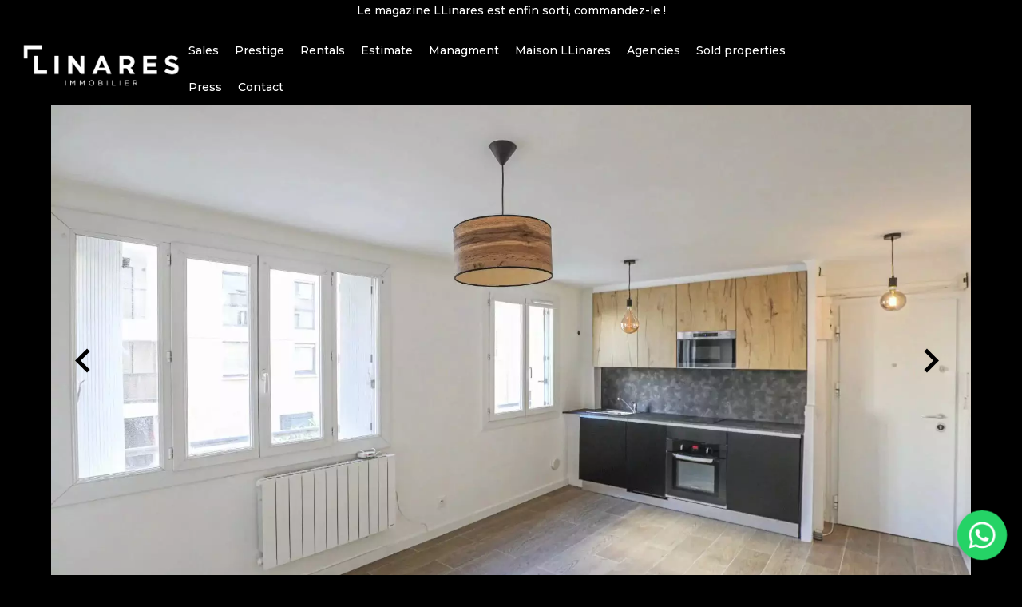

--- FILE ---
content_type: text/html; charset=UTF-8
request_url: https://llinaresimmo.com/en/property/rental+apartment+marseille-7eme+83040003
body_size: 15211
content:
<!DOCTYPE html>
<html lang="en" prefix="og: http://ogp.me/ns#">
  <head>

                  <meta charset="UTF-8">
              <title> Property Rental : Apartment in Marseille 7ème - .</title>
              <meta name="description" content=" Property Rental : 2 rooms Apartment based in Marseille 7ème  34.21 m² - .">
              <meta property="og:title" content=" Property Rental : Apartment in Marseille 7ème - .">
              <meta property="og:description" content=" Property Rental : 2 rooms Apartment based in Marseille 7ème  34.21 m² - .">
              <link rel="canonical" href="https://llinaresimmo.com/en/property/rental+apartment+marseille-7eme+83040003">
              <meta property="og:image" content="https://media.apimo.pro/cache/31c5b1e009c0c994fad6106ff222257a_f49cd51d78_1920-original.jpg">
              <meta property="og:image:width" content="1920">
              <meta property="og:image:height" content="1280">
              <link rel="alternate" href="https://llinaresimmo.com/fr/propriete/location+appartement+marseille-7eme+la-plage-appartement-t2-de-34-m2-13007+83040003" hreflang="x-default">
              <link rel="alternate" href="https://llinaresimmo.com/fr/propriete/location+appartement+marseille-7eme+la-plage-appartement-t2-de-34-m2-13007+83040003" hreflang="fr-fr">
              <link rel="alternate" href="https://llinaresimmo.com/en/property/rental+apartment+marseille-7eme+83040003" hreflang="en-gb">
              <link rel="apple-touch-icon" sizes="180x180" href="https://d36vnx92dgl2c5.cloudfront.net/prod/Elone/3068/media/744dab112cb455c5da2250f449fbf29f.webp">
              <link rel="icon" type="image/jpeg" sizes="32x32" href="https://d36vnx92dgl2c5.cloudfront.net/prod/Elone/3068/media/8615856fef9e3d190d39d3a2632975fd.webp">
              <link rel="icon" type="image/jpeg" sizes="16x16" href="https://d36vnx92dgl2c5.cloudfront.net/prod/Elone/3068/media/b44a35e7cc71067ced320ec7d66c3f03.webp">
              <link rel="manifest" href="/cache/prod/Elone/3068/site.webmanifest">
              <meta property="og:url" content="https://llinaresimmo.com/en/property/rental+apartment+marseille-7eme+83040003">
              <meta name="viewport" content="width=device-width">
          
                                                          <link rel="stylesheet" href="https://d36vnx92dgl2c5.cloudfront.net/vendor/select2/dist/css/select2.min.css">                  <link rel="stylesheet" href="https://d36vnx92dgl2c5.cloudfront.net/vendor/flag-icon-css/css/flag-icon.min.css">                  <link rel="stylesheet" href="https://d36vnx92dgl2c5.cloudfront.net/cache/prod/Elone/3068/72aa532c1aa56ad4fb5da47241116071db6b2cef-v1769364313.css">            
                                        <script async src="https://cache.consentframework.com/js/pa/28975/c/u8hMx/stub?lang=en" ></script>                  <script async src="https://choices.consentframework.com/js/pa/28975/c/u8hMx/cmp?lang=en" ></script>                                    <script async src="https://www.googletagmanager.com/gtag/js?id=G-F5J5K50QY8" ></script>                  <script>
  window.dataLayer = window.dataLayer || [];
  function gtag(){dataLayer.push(arguments);}
  gtag('js', new Date());

  gtag('config', 'G-F5J5K50QY8');
</script>
                                                                                    
    <style>
@import url('https://fonts.googleapis.com/css2?family=Pinyon+Script&display=swap');

@import url('https://fonts.googleapis.com/css2?family=Montserrat:ital,wght@0,200;0,300;0,400;0,500;0,600;0,700;0,800;0,900;1,100;1,200;1,300;1,400;1,500;1,600;1,700;1,800&display=swap');
@import url('https://fonts.googleapis.com/css2?family=Pinyon+Script&display=swap');
</style>

<script src="https://unpkg.com/typewriter-effect@latest/dist/core.js"></script>

<!-- Google tag (gtag.js) -->
<script async src="https://www.googletagmanager.com/gtag/js?id=AW-16735044638">
</script>
<script>
  window.dataLayer = window.dataLayer || [];
  function gtag(){dataLayer.push(arguments);}
  gtag('js', new Date());

  gtag('config', 'AW-16735044638');
</script>

<!-- Meta Pixel Code -->
<script>
!function(f,b,e,v,n,t,s)
{if(f.fbq)return;n=f.fbq=function(){n.callMethod?
n.callMethod.apply(n,arguments):n.queue.push(arguments)};
if(!f._fbq)f._fbq=n;n.push=n;n.loaded=!0;n.version='2.0';
n.queue=[];t=b.createElement(e);t.async=!0;
t.src=v;s=b.getElementsByTagName(e)[0];
s.parentNode.insertBefore(t,s)}(window, document,'script',
'https://connect.facebook.net/en_US/fbevents.js');
fbq('init', '1822233555158350');
fbq('track', 'PageView');
</script>
<noscript><img height="1" width="1" style="display:none"
src="https://www.facebook.com/tr?id=1822233555158350&ev=PageView&noscript=1"
/></noscript>
<!-- End Meta Pixel Code -->
    

        
  </head>
  <body class="one-column chrome  thumbnail eupopup eupopup-bottom">

    <div class="g-recaptcha"></div>
    
    
      <header>
    <div>
      <div data-id="0" class="zone zone-header-left ">

  <div id="69765c3f827b0-1" data-module-id="249139" data-instance="1" data-model-namespace="f4eabf76715c"
      class="module module-249139 top-header template-1 cluster-template-1 module-cluster "
            ><div id="69765c3f8717e-1" data-module-id="446256" data-instance="1" data-model-namespace="1863b0e922bd"
      class="module module-446256 template-2 estimate-template-2 module-estimate "
            ><div id="popup-69765c3f8717e-1" class="popup-module-estimate popup-module-446256 template-2 mfp-hide"><div class="popup-content"><form name="estimate-form" method="post"><div class="field first_name text"><input type="text" id="estimate-form_first_name" name="estimate-form[first_name]" required="required" placeholder="Firstname" class="" /></div><div class="field last_name text"><input type="text" id="estimate-form_last_name" name="estimate-form[last_name]" required="required" placeholder="Lastname" class="" /></div><div class="field email email"><input type="email" id="estimate-form_email" name="estimate-form[email]" required="required" placeholder="E-mail" class="" /></div><div class="field phone text"><input type="text" id="estimate-form_phone" name="estimate-form[phone]" required="required" placeholder="Phone" class="" /></div><div class="field city choice"><select id="estimate-form_city" name="estimate-form[city][]" class="multiple autocomplete" multiple="multiple"></select></div><div class="field address text"><input type="text" id="estimate-form_address" name="estimate-form[address]" placeholder="Address" class="" /></div><div class="field message textarea"><textarea id="estimate-form_message" name="estimate-form[message]" placeholder="Message" class=""></textarea></div><div class="field submit submit"><button type="submit" id="estimate-form_submit" name="estimate-form[submit]" class="submit">
                Send
    </button></div></form></div></div><a class="popup-open-link-wrapper" href="#popup-69765c3f8717e-1" id="open-popup-link-69765c3f8717e-1"><span> Le magazine LLinares est enfin sorti, commandez-le !</span></a></div><nav id="69765c3f87250-1" data-module-id="248482" data-instance="1" data-model-namespace="3889c6e3bf43"
      class="module module-248482 estimer template-1 menu-template-1 module-menu inline "
            ><ul></ul></nav><nav id="69765c3f87288-1" data-module-id="248892" data-instance="1" data-model-namespace="ede2df7b3097"
      class="module module-248892 menu-scroll template-1 menu-template-1 module-menu column "
            ><ul><li><a href="/en/" target="_self"  data-current=""><i class="mdi mdi-home"></i><span>Home</span></a></li><li><a href="/en/sales" target="_self"  data-current=""><span>Sales</span></a></li><li><a href="/en/prestige" target="_self"  data-current=""><span>Prestige</span></a></li><li><a href="/en/rentals" target="_self"  data-current=""><span>Rentals</span></a></li><li><a href="/en/estimate" target="_self"  data-current=""><span>Estimate</span></a></li><li><a href="/en/managment" target="_self"  data-current=""><span>Managment</span></a></li><li><a href="/en/maison-llinares" target="_self"  data-current=""><span>Maison LLinares</span></a></li><li><a href="/en/agencies" target="_self"  data-current=""><span>Agencies</span></a></li><li><a href="/en/sales" target="_self"  data-current=""><span>Sold properties</span></a></li><li><a href="/en/press" target="_self"  data-current=""><span>Press</span></a></li><li><a href="/en/contact-us" target="_self"  data-current=""><span>Contact</span></a></li></ul></nav></div>
  <div id="69765c3f828a7-1" data-module-id="248483" data-instance="1" data-model-namespace="0047af5116bc"
      class="module module-248483 template-1 cluster-template-1 module-cluster "
            ><div id="69765c3f87333-1" data-module-id="248370" data-instance="1" data-model-namespace="f25add122828"
      class="module module-248370 template-2 logo-template-2 module-logo "
            ><a href="/en/" ><img src="https://d36vnx92dgl2c5.cloudfront.net/prod/Elone/3068/media/b8c9c0d1d47097d037613f664e98719c.webp" alt="Real Estate Agency in Marseille: Llinares Immobilier" /></a></div><nav id="69765c3f87362-1" data-module-id="248372" data-instance="1" data-model-namespace="c21f43045bd6"
      class="module module-248372 template-1 menu-template-1 module-menu main column "
            ><button><i class="mdi mdi-menu"></i></button><ul><li><a href="/en/sales" target="_self"  data-current=""><span>Sales</span></a></li><li><a href="/en/prestige" target="_self"  data-current=""><span>Prestige</span></a></li><li><a href="/en/rentals" target="_self"  data-current=""><span>Rentals</span></a></li><li><a href="/en/estimate" target="_self"  data-current=""><span>Estimate</span></a></li><li><a href="/en/managment" target="_self"  data-current=""><span>Managment</span></a></li><li><a href="/en/maison-llinares" target="_self"  data-current=""><span>Maison LLinares</span></a></li><li><a href="/en/agencies" target="_self"  data-current=""><span>Agencies</span></a></li><li><a href="/en/sales" target="_self"  data-current=""><span>Sold properties</span></a></li><li><a href="/en/press" target="_self"  data-current=""><span>Press</span></a></li><li><a href="/en/contact-us" target="_self"  data-current=""><span>Contact</span></a></li></ul></nav><div id="69765c3f87e60-1" data-module-id="248484" data-instance="1" data-model-namespace="f281efcab11d"
      class="module module-248484 template-1 cluster-template-1 module-cluster "
            ><div id="69765c3f8a8aa-1" data-module-id="248429" data-instance="1" data-model-namespace="7d3bbd1a1496"
      class="module module-248429 template-1 language-template-1 module-language "
            ><div class="module-header"><div class="module-header-content"><p><a href="tel:+33486010011">+33 4 86 010 011</a></p></div></div><div class="hack ApiFieldGroup"><p class="CaptationContent" title="en"><span>en</span></p></div><div class="field-group" data-label="en"><div class="content" style="display:none;"><ul><li ><a href="https://llinaresimmo.com/fr/propriete/location+appartement+marseille-7eme+la-plage-appartement-t2-de-34-m2-13007+83040003"><span class="culture">
																			français
																	</span></a></li><li  class="current" ><a href="https://llinaresimmo.com/en/property/rental+apartment+marseille-7eme+83040003"><span class="culture">
																			English
																	</span></a></li></ul></div></div></div><div id="69765c3f8a8e9-1" data-module-id="255164" data-instance="1" data-model-namespace="32fb36f7224b"
      class="module module-255164 template-1 counter-template-1 module-counter "
            ><a href='/en/selection'><ul><li class="cart"><i class="mdi mdi-heart "></i><span class="count_cart"></span></li></ul></div><div id="69765c3f87389-1" data-module-id="248371" data-instance="1" data-model-namespace="982638e2b616"
      class="module module-248371 template-1 social-menu-template-1 module-social-menu "
            ><ul><li class="social facebook"><a rel="nofollow" href="https://www.facebook.com/LLINARESIMMOBILIER/?locale=fr_FR" target="_blank" rel="me"><i class="mdi mdi-facebook"></i><span>Facebook</span></a></li><li class="social instagram"><a rel="nofollow" href="https://www.instagram.com/llinares.immobilier/?hl=fr" target="_blank" rel="me"><i class="mdi mdi-instagram"></i><span>Instagram</span></a></li><li class="social linkedin"><a rel="nofollow" href="https://fr.linkedin.com/company/llinares-immobilier" target="_blank" rel="me"><i class="mdi mdi-linkedin"></i><span>Linkedin</span></a></li></ul></div></div></div>

</div>


      <div data-id="1" class="zone zone-header-right ">

  <div id="69765c3f827d6-1" data-module-id="254634" data-instance="1" data-model-namespace="43dc8806224a"
      class="module module-254634 template-1 cluster-template-1 module-cluster "
            ><div id="69765c3f87333-2" data-module-id="248370" data-instance="2" data-model-namespace="f25add122828"
      class="module module-248370 template-2 logo-template-2 module-logo "
            ><a href="/en/" ><img src="https://d36vnx92dgl2c5.cloudfront.net/prod/Elone/3068/media/b8c9c0d1d47097d037613f664e98719c.webp" alt="Real Estate Agency in Marseille: Llinares Immobilier" /></a></div><nav id="69765c3f87362-2" data-module-id="248372" data-instance="2" data-model-namespace="c21f43045bd6"
      class="module module-248372 template-1 menu-template-1 module-menu main column "
            ><button><i class="mdi mdi-menu"></i></button><ul><li><a href="/en/sales" target="_self"  data-current=""><span>Sales</span></a></li><li><a href="/en/prestige" target="_self"  data-current=""><span>Prestige</span></a></li><li><a href="/en/rentals" target="_self"  data-current=""><span>Rentals</span></a></li><li><a href="/en/estimate" target="_self"  data-current=""><span>Estimate</span></a></li><li><a href="/en/managment" target="_self"  data-current=""><span>Managment</span></a></li><li><a href="/en/maison-llinares" target="_self"  data-current=""><span>Maison LLinares</span></a></li><li><a href="/en/agencies" target="_self"  data-current=""><span>Agencies</span></a></li><li><a href="/en/sales" target="_self"  data-current=""><span>Sold properties</span></a></li><li><a href="/en/press" target="_self"  data-current=""><span>Press</span></a></li><li><a href="/en/contact-us" target="_self"  data-current=""><span>Contact</span></a></li></ul></nav><div id="69765c3f87389-2" data-module-id="248371" data-instance="2" data-model-namespace="982638e2b616"
      class="module module-248371 template-1 social-menu-template-1 module-social-menu "
            ><ul><li class="social facebook"><a rel="nofollow" href="https://www.facebook.com/LLINARESIMMOBILIER/?locale=fr_FR" target="_blank" rel="me"><i class="mdi mdi-facebook"></i><span>Facebook</span></a></li><li class="social instagram"><a rel="nofollow" href="https://www.instagram.com/llinares.immobilier/?hl=fr" target="_blank" rel="me"><i class="mdi mdi-instagram"></i><span>Instagram</span></a></li><li class="social linkedin"><a rel="nofollow" href="https://fr.linkedin.com/company/llinares-immobilier" target="_blank" rel="me"><i class="mdi mdi-linkedin"></i><span>Linkedin</span></a></li></ul></div></div>

</div>


    </div>
  </header>

  <section class="wrapper">
      <div data-id="2" class="zone zone-full-width ">

  <div id="69765c3f82679-1" data-module-id="248388" data-instance="1" data-model-namespace="1655bfc5b43b"
      class="module module-248388 main template-1 slider-template-1 module-slider  waiting "
            ><div class="slider"><div><a href="https://d36vnx92dgl2c5.cloudfront.net/prod/Elone/3068/media/b2e8fc194ee3a6e4765d5de6846e1254.webp" class="click-fullscreen" title="Rental Apartment Marseille 7ème"><img class="picture " data-position="0" src="https://d36vnx92dgl2c5.cloudfront.net/prod/Elone/3068/media/b2e8fc194ee3a6e4765d5de6846e1254.webp" alt="Rental Apartment Marseille 7ème"></a></a></div><div><a href="https://d36vnx92dgl2c5.cloudfront.net/prod/Elone/3068/media/ec9d69fe52d7cd34afbcb274cde8a6ff.webp" class="click-fullscreen" title="Rental Apartment Marseille 7ème"><img class="picture  img-lazy-load" data-position="1" data-low-src="https://d36vnx92dgl2c5.cloudfront.net/prod/Elone/3068/media/79d445fd6123467a81b6d81888985bcc.webp" data-src="https://d36vnx92dgl2c5.cloudfront.net/prod/Elone/3068/media/ec9d69fe52d7cd34afbcb274cde8a6ff.webp" alt="Rental Apartment Marseille 7ème"></a></a></div><div><a href="https://d36vnx92dgl2c5.cloudfront.net/prod/Elone/3068/media/7d55c966768eae7bea5fd367db70790a.webp" class="click-fullscreen" title="Rental Apartment Marseille 7ème"><img class="picture  img-lazy-load" data-position="2" data-low-src="https://d36vnx92dgl2c5.cloudfront.net/prod/Elone/3068/media/7c421b1129cf4587473069ec31aeee59.webp" data-src="https://d36vnx92dgl2c5.cloudfront.net/prod/Elone/3068/media/7d55c966768eae7bea5fd367db70790a.webp" alt="Rental Apartment Marseille 7ème"></a></a></div></div><div class="api-spinner"><div class="bounce1"></div><div class="bounce2"></div><div class="bounce3"></div></div></div>
  <div id="69765c3f828e4-1" data-module-id="248390" data-instance="1" data-model-namespace="05d24248812d"
      class="module module-248390 template-1 breadcrumb-template-1 module-breadcrumb "
            ><nav><ul><li class="module-breadcrumb-tab"><a href="/en/">Homepage</a></li><li class="module-breadcrumb-tab"><h2><a>Rental apartment Marseille 7ème, 2 rooms, 1 bedroom, 34.21 m², €785 / Month (Fees included)</a></h2></li></ul></nav></div>
  <div id="69765c3f829ba-1" data-module-id="257875" data-instance="1" data-model-namespace="6eec8d5cda5b"
      class="module module-257875 music template-1 cms-template-1 module-cms only-text "
            ><div class="info "></div></div>

</div>


  <section data-id="3" class="zone zone-top-content ">


</section>


  <section data-id="4" class="zone zone-content ">

  <div id="69765c3f82704-1" data-module-id="248389" data-instance="1" data-model-namespace="6a08c720d8a8"
      class="module module-248389 template-2 property-info-template-2 module-property-info "
            data-property-id="83040003"><p class='mainTitle'></p><ul><li class='bedroom'> 1 bedroom </li><span> -</span><li class='area'>34.21 m²  </li><span> -</span><li class='price'>€785 / Month (Fees included)
              <span>-</span><span class='ref'>  Ref : G-0009</span></li></ul></div>
  <div id="69765c3f8275c-1" data-module-id="248391" data-instance="1" data-model-namespace="b2b7aebd8bcf"
      class="module module-248391 template-4 property-info-template-4 module-property-info "
            data-property-id="83040003"><h1 class="title property-title-4" >Rental Apartment Marseille 7ème</h1><span class="price">€785 / Month (Fees included)</span><p class="comment" id="description"></p></div>
  <div id="69765c3f82846-1" data-module-id="450415" data-instance="1" data-model-namespace="8cc73c1d5fe3"
      class="module module-450415 template-17 property-info-template-17 module-property-info "
            data-property-id="83040003"><p class="no-information">
      No information available
    </p></div>
  <div id="69765c3f82869-1" data-module-id="252805" data-instance="1" data-model-namespace="a48c24972eb2"
      class="module module-252805 template-1 cluster-template-1 module-cluster "
            ><div id="69765c3f87d1b-1" data-module-id="248392" data-instance="1" data-model-namespace="e0166010fe66"
      class="module module-248392 template-1 slider-template-1 module-slider slider-center 	waiting
"
            ><div class="slider "><div class="" ><img class="picture " data-position="0" src="https://d36vnx92dgl2c5.cloudfront.net/prod/Elone/3068/media/b2e8fc194ee3a6e4765d5de6846e1254.webp" alt="Rental Apartment Marseille 7ème"></div><div class="" ><img class="picture  img-lazy-load" data-position="1" data-low-src="https://d36vnx92dgl2c5.cloudfront.net/prod/Elone/3068/media/158623700501ee1de8a3d086a6cae761.webp" data-src="https://d36vnx92dgl2c5.cloudfront.net/prod/Elone/3068/media/ec9d69fe52d7cd34afbcb274cde8a6ff.webp" alt="Rental Apartment Marseille 7ème"></div><div class="" ><img class="picture  img-lazy-load" data-position="2" data-low-src="https://d36vnx92dgl2c5.cloudfront.net/prod/Elone/3068/media/606329ae0a9f57536879c289ce19a4c8.webp" data-src="https://d36vnx92dgl2c5.cloudfront.net/prod/Elone/3068/media/7d55c966768eae7bea5fd367db70790a.webp" alt="Rental Apartment Marseille 7ème"></div></div><div class="api-spinner"><div class="bounce1"></div><div class="bounce2"></div><div class="bounce3"></div></div></div><div id="69765c3f87d63-1" data-module-id="248398" data-instance="1" data-model-namespace="f36fce8c72c5"
      class="module module-248398 info template-1 cluster-template-1 module-cluster "
            ><div id="69765c3f8a721-1" data-module-id="248394" data-instance="1" data-model-namespace="088638ad12d4"
      class="module module-248394 surface template-5 property-info-template-5 module-property-info "
            data-property-id="83040003"><div class='content'><ul class='more content'><li>
          1 Living-room <span>20 m²</span></li><li>
          1 Corridor <span>2 m²</span></li><li>
          1 Bathroom <span>3 m²</span></li><li>
          1 Bedroom <span>9 m²</span></li><li>
          1 Lavatory <span>1 m²</span></li></ul></div></div><div id="69765c3f8a761-1" data-module-id="248395" data-instance="1" data-model-namespace="1dd161c2c32e"
      class="module module-248395 proximity template-8 property-info-template-8 module-property-info "
            data-property-id="83040003"><div class='content'><ul class='more content'><li>Shops </li><li>Nursery </li><li>Primary school </li><li>Sea </li><li>Beach </li><li>Supermarket </li><li>Highway </li><li>Bus </li><li>Town centre </li><li>Movies </li><li>Secondary school </li><li>Train station </li><li>Bus hub </li><li>TGV station </li><li>Golf </li><li>Hospital/clinic </li><li>Doctor </li><li>Public pool </li><li>Sea port </li><li>On main road </li><li>Sport center </li><li>Taxi </li><li>Tennis </li><li>Tram </li><li>University </li></div></div><div id="69765c3f8a77c-1" data-module-id="248396" data-instance="1" data-model-namespace="1a14a9847528"
      class="module module-248396 service template-6 property-info-template-6 module-property-info "
            data-property-id="83040003"><div class='content'><ul class="list-inline list-inline-30 more content"><li>Double glazing</li><li>Oven</li><li>Microwave oven</li><li>Washing machine</li><li>Dishwasher</li><li>Hob</li><li>Refrigerator</li></ul></div></div><div id="69765c3f8a796-1" data-module-id="248405" data-instance="1" data-model-namespace="97c7e1f83ec7"
      class="module module-248405 dpe template-33 property-info-template-33 module-property-info "
            data-property-id="83040003"><div class='content'><ul class='more content'><div class="energy-diagnostics"><div class="diagnostic diagnostic-1"><img src="[data-uri]" alt="Diagnostic Graph"></div><div class="diagnostic diagnostic-2"><img src="[data-uri]" alt="Diagnostic Graph"></div></div></ul></div></div></div></div>
  <div id="69765c3f8288a-1" data-module-id="248402" data-instance="1" data-model-namespace="c35fa237a64b"
      class="module module-248402 template-1 cluster-template-1 module-cluster "
            ><div id="69765c3f87dcc-1" data-module-id="259793" data-instance="1" data-model-namespace="aab140f55660"
      class="module module-259793 template-1 cluster-template-1 module-cluster "
            ><div id="69765c3f8a7d6-1" data-module-id="248403" data-instance="1" data-model-namespace="5678bbba78e6"
      class="module module-248403 template-1 user-template-1 module-user hidden "
            ><ul class="listing"></ul></div><div id="69765c3f8a7fb-1" data-module-id="248377" data-instance="1" data-model-namespace="027aeee0014b"
      class="module module-248377 template-2 contact-template-2 module-contact "
            ><div id="popup-69765c3f8a7fb-1" class="popup-module-contact  popup-module-248377 template-2 mfp-hide"><div class="popup-content"><form name="contact-form-248377" method="post" action="https://llinaresimmo.com/en/property/rental+apartment+marseille-7eme+83040003"><div class="field firstname text"><input type="text" id="contact-form-248377_firstname" name="contact-form-248377[firstname]" required="required" placeholder="Firstname" class="" name="firstname" /></div><div class="field lastname text"><input type="text" id="contact-form-248377_lastname" name="contact-form-248377[lastname]" required="required" placeholder="Lastname" class="" name="lastname" /></div><div class="field email email"><input type="email" id="contact-form-248377_email" name="contact-form-248377[email]" required="required" placeholder="E-mail" class="" name="email" /></div><div class="field phone tel"><input id="contact-form-248377_phone" name="contact-form-248377[phone]" required="required" placeholder="Phone" class="" name="phone" type="tel" default-value=""  /></div><div class="field message textarea"><textarea id="contact-form-248377_message" name="contact-form-248377[message]" placeholder="Message" class="" name="message"></textarea></div><div class="field recaptcha recaptcha"><script>

                    window.onloadCallback = function() {
                        $('.g-recaptcha').each(function(i, v) {
                            const $placeholder = $(this)

                            $placeholder.data('widget-id', i);

                            grecaptcha.render( this, {
                                callback: function( token ) {

                                    return new Promise(function(resolve, reject) {
                                    if( grecaptcha === undefined ) {
                                        console.log( 'reCaptcha not defined' )
                                        reject()
                                    }

                                    var response = grecaptcha.getResponse( $placeholder.data('widget-id') )
                                    if( !response ) {
                                        console.log( 'Could not get reCaptcha response' )
                                        reject()
                                    }

                                    const $form = $placeholder.closest('form')

                                    $form.find('.g-recaptcha-response').val( token )
                                    // Add a class that will be used to bypass the prevented submit event
                                    $form.addClass('recap-done')
                                    // submit by clicking the submit button of your form
                                    .find('[type="submit"]').trigger('click')
                                    resolve()
                                    grecaptcha.reset( $placeholder.data('widget-id') )
                                    })
                                },
                                sitekey: '6LctG6wUAAAAALSwjJO9bWoLzy3gi7yZn305f91K',
                                size: 'invisible', // This makes the real reCaptcha V2 Invisible
                            });
                        });
                    };

                </script><div class="g-recaptcha" data-sitekey="6LctG6wUAAAAALSwjJO9bWoLzy3gi7yZn305f91K"></div></div><div class="rgpd"><input type="checkbox" required><label>I have read and accept the <a href="/en/legal-notice">privacy policy</a> of this website</label></div><div><button type="submit" id="contact-form-248377_submit" name="contact-form-248377[submit]" class="submit">
                Send
    </button></div></form></div></div><a class="popup-open-link-wrapper" href="#popup-69765c3f8a7fb-1" id="open-popup-link-69765c3f8a7fb-1"><span>Contact us</span></a></div></div><div id="69765c3f87df6-1" data-module-id="259792" data-instance="1" data-model-namespace="45c502a7dd55"
      class="module module-259792 template-1 loansimulator-template-1 module-loan-simulator "
            ></div></div>
  <div id="69765c3f82909-1" data-module-id="248406" data-instance="1" data-model-namespace="a2ad25a79484"
      class="module module-248406 template-1 similar-template-1 module-similar empty "
            ></div>

</section>


  <section data-id="5" class="zone zone-bottom-content ">


</section>


  </section>

  <footer>
    <div data-id="6" class="zone zone-footer ">

  <div id="69765c3f82733-1" data-module-id="433962" data-instance="1" data-model-namespace="92776f6754f2"
      class="module module-433962 template-1 picture-template-1 module-picture basic-mod "
            ><div class="container col col-1  "><img class="picture img-lazy-load" data-src="https://d36vnx92dgl2c5.cloudfront.net/prod/Elone/3068/media/c8e003f9ef11bf8b63c50c087837645a.webp" src="https://d36vnx92dgl2c5.cloudfront.net/prod/Elone/3068/media/e1d22b143a8256f67d86520d150499de.webp" alt=""/></div></div>
  <div id="69765c3f82785-1" data-module-id="248420" data-instance="1" data-model-namespace="b6171e737911"
      class="module module-248420 template-2 logo-template-2 module-logo "
            ><a href="/en/" ><img src="https://d36vnx92dgl2c5.cloudfront.net/prod/Elone/3068/media/b8c9c0d1d47097d037613f664e98719c.webp"  alt="logo" /></a></div>
  <div id="69765c3f827fa-1" data-module-id="445484" data-instance="1" data-model-namespace="d088a69f94dc"
      class="module module-445484 template-1 cms-template-1 module-cms only-text "
            ><a href="https://wa.me/33609317067" class="whatsapp-button" target="_blank"><img src="https://cdn.jsdelivr.net/gh/simple-icons/simple-icons/icons/whatsapp.svg" alt="WhatsApp"></a></div>
  <div id="69765c3f828c3-1" data-module-id="248895" data-instance="1" data-model-namespace="80bcc33d073e"
      class="module module-248895 template-1 cms-template-1 module-cms only-text "
            ><div class="info "><span class="cms-title ">NOS AGENCES</span><p><a>
	4 rue Jean Mermoz<br>
	13008 Marseille	<br></a><a data-target-routing-id="96532" href='/en/immobilier-marseille-13011-agence-11' >
	43 rue de l'Audience<br>
	13011 Marseille<br></a><a data-target-routing-id="96531" href='/en/immobilier-marseille-13009-agence-9' >
	58 rue Emile Zola<br>
	13009 Marseille<br></a><a data-target-routing-id="96530" href='/en/immobilier-marseille-13007-agence-7' >
	8 place 4 septembre <br>
	13007 Marseille
</a><a>45 bd Eugène Pierre<br>
13005 Marseille</a><a>5 bd Bompard <br>
13007 Marseille </a><a>20 bd Longchamp<br>
13001 Marseille </a></p></div></div>
  <div id="69765c3f82931-1" data-module-id="248896" data-instance="1" data-model-namespace="5388445c9a98"
      class="module module-248896 template-1 cms-template-1 module-cms only-text "
            ><div class="info "><span class="cms-title ">Contact</span><p><a href="tel:+33486010011">
	 +33 4 86 010 011
		</a><br><a href="mailto:contact@llinaresimmo.com ">contact@llinaresimmo.com </a></p><ul><li class="social facebook"><a href="https://www.facebook.com/LLINARESIMMOBILIER/?locale=fr_FR" target="_blank" rel="me"><i class="mdi mdi-facebook"></i></a></li><li class="social instagram"><a href="https://www.instagram.com/llinares.immobilier/?hl=fr" target="_blank" rel="me"><i class="mdi mdi-instagram"></i></a></li><li class="social linkedin"><a href="https://fr.linkedin.com/company/llinares-immobilier" target="_blank" rel="me"><i class="mdi mdi-linkedin"></i></a></li></ul></div></div>
  <div id="69765c3f82951-1" data-module-id="248476" data-instance="1" data-model-namespace="54a57fd478a5"
      class="module module-248476 template-2 newsletter-template-2 module-newsletter "
            ><form name="newsletter-form" method="post"><input type="email" id="newsletter-form_email" name="newsletter-form[email]" required="required" placeholder="e-mail" class="" /><script>

                    window.onloadCallback = function() {
                        $('.g-recaptcha').each(function(i, v) {
                            const $placeholder = $(this)

                            $placeholder.data('widget-id', i);

                            grecaptcha.render( this, {
                                callback: function( token ) {

                                    return new Promise(function(resolve, reject) {
                                    if( grecaptcha === undefined ) {
                                        console.log( 'reCaptcha not defined' )
                                        reject()
                                    }

                                    var response = grecaptcha.getResponse( $placeholder.data('widget-id') )
                                    if( !response ) {
                                        console.log( 'Could not get reCaptcha response' )
                                        reject()
                                    }

                                    const $form = $placeholder.closest('form')

                                    $form.find('.g-recaptcha-response').val( token )
                                    // Add a class that will be used to bypass the prevented submit event
                                    $form.addClass('recap-done')
                                    // submit by clicking the submit button of your form
                                    .find('[type="submit"]').trigger('click')
                                    resolve()
                                    grecaptcha.reset( $placeholder.data('widget-id') )
                                    })
                                },
                                sitekey: '6LctG6wUAAAAALSwjJO9bWoLzy3gi7yZn305f91K',
                                size: 'invisible', // This makes the real reCaptcha V2 Invisible
                            });
                        });
                    };

                </script><div class="g-recaptcha" data-sitekey="6LctG6wUAAAAALSwjJO9bWoLzy3gi7yZn305f91K"></div><div class="rgpd"><input type="checkbox" required><label>I have read and accept the <a href="/en/legal-notice">privacy policy</a> of this website</label></div><button type="submit" id="newsletter-form_submit" name="newsletter-form[submit]" class="submit"><span>subcribe</span></button></form></div>

</div>


    <div data-id="7" class="zone zone-legal ">

  <div id="69765c3f82821-1" data-module-id="248419" data-instance="1" data-model-namespace="443a96c4d35a"
      class="module module-248419 template-3 legal-template-3 module-legal template3 "
            ><nav><ul><li><a href="/en/">
					©2026
					Realtix™
				</a></li><li ><a href="/en/legal-notice">Legal notice</a></li><li ><a href="/en/legals/fees">Agency fees</a></li><li><a href='javascript:Sddan.cmp.displayUI()'>Change cookies settings</a></li><li><a href="/fr/immobilier-a-marseille" target="_self" data-current=""><span>L'immobilier à Marseille</span></a></li><li><a href="https://apimo.net/fr/site-internet/">
										Design by <span>Apimo™</span></a></li></ul></nav></div>

</div>


  </footer>

                      <link media="print"onload="this.media='all'"rel="stylesheet" href="https://d36vnx92dgl2c5.cloudfront.net/static/Realtix/Global/mdi/css/materialdesignicons.min.css">                  <link media="print"onload="this.media='all'"rel="stylesheet" href="https://d36vnx92dgl2c5.cloudfront.net/vendor/kernel-webfont/build/css/icons.css">                                                                  
    
                  <script src="https://d36vnx92dgl2c5.cloudfront.net/cache/prod/Elone/3068/model/224a030d57a7c090e1a212d79d387b1b325c5402-v1769364543.836.js" ></script>                                                      <script src="https://d36vnx92dgl2c5.cloudfront.net/vendor/jquery/dist/jquery.min.js" ></script>                                                      <script src="https://d36vnx92dgl2c5.cloudfront.net/vendor/owl.carousel/owl.carousel.js" ></script>                  <script type="application/ld+json">
{
  "@context": "https://schema.org/",
  "@type": "Product",
  "name": "module_property_info_title",
  "image": [
          "https://d36vnx92dgl2c5.cloudfront.net/prod/Elone/3068/media/b2e8fc194ee3a6e4765d5de6846e1254.webp",          "https://d36vnx92dgl2c5.cloudfront.net/prod/Elone/3068/media/ec9d69fe52d7cd34afbcb274cde8a6ff.webp",          "https://d36vnx92dgl2c5.cloudfront.net/prod/Elone/3068/media/7d55c966768eae7bea5fd367db70790a.webp"       ],
  "sku": "83040003",
  "brand": {
    "@type": "Organization",
    "name": ""
  },
    "offers": {
    "@type": "Offer",
    "url": "https://llinaresimmo.com/en/property/rental+apartment+marseille-7eme+83040003",
    "priceCurrency": "EUR",
        "price": "735.00",
        "priceValidUntil": "2026-02-25",
    "availability": "InStock",
    "seller": {
      "@type": "Organization",
      "name": ""
    }
  }
}
</script>
                  <script src="https://d36vnx92dgl2c5.cloudfront.net/vendor/select2/dist/js/select2.full.min.js" ></script>                  <script src="https://d36vnx92dgl2c5.cloudfront.net/cache/prod/Elone/3068/8bde5137533cfaafe7a35c243243625b4e26416d-v1769364313.js" ></script>        
        
    
    <div class="recaptcha-terms">
      <p>This site is protected by reCAPTCHA and the Google <a target="_blank" href="https://policies.google.com/privacy">Privacy Policy</a> and <a target="_blank" href="https://policies.google.com/terms">Terms of Service</a> apply.</p>
    </div>

  </body>
</html>


--- FILE ---
content_type: text/css
request_url: https://d36vnx92dgl2c5.cloudfront.net/cache/prod/Elone/3068/72aa532c1aa56ad4fb5da47241116071db6b2cef-v1769364313.css
body_size: 36155
content:
@import url("https://fonts.googleapis.com/css?family=Lato:300,400,700");@import url("https://fonts.googleapis.com/css?family=Playfair+Display:400,700&display=swap");.layout{max-width:1240px;margin:0 auto}.fixed{position:fixed;top:0;right:0;left:0;background-color:#000;z-index:9999}.api-spinner{display:flex;flex-direction:row;flex-wrap:wrap;align-items:center;justify-content:center;position:absolute;top:0;left:0;width:100%;height:100%;background-color:rgba(0,0,0,0.5)}.api-spinner>div{width:18px;height:18px;background-color:#fff;border-radius:100%;display:inline-block;-webkit-animation:sk-bouncedelay 1.4s infinite ease-in-out both;animation:sk-bouncedelay 1.4s infinite ease-in-out both}.api-spinner .bounce1{-webkit-animation-delay:-0.32s;animation-delay:-0.32s}.api-spinner .bounce2{-webkit-animation-delay:-0.16s;animation-delay:-0.16s}@-webkit-keyframes sk-bouncedelay{0%,80%,100%{-webkit-transform:scale(0)}40%{-webkit-transform:scale(1)}}@keyframes sk-bouncedelay{0%,80%,100%{-webkit-transform:scale(0);transform:scale(0)}40%{-webkit-transform:scale(1);transform:scale(1)}}html{box-sizing:border-box}*,*:before,*:after{box-sizing:inherit}.clearfix:after,.zone:after,.module-cluster:after{content:"";display:table;clear:both}.ratioPicture{position:relative;padding-bottom:66.6%;overflow:hidden}.ratioPicture[data-ratio="1/1"]{padding-bottom:100%}.ratioPicture[data-ratio="2/3"]{padding-bottom:150%}.ratioPicture[data-ratio="3/2"]{padding-bottom:66.6%}.ratioPicture[data-ratio="4/3"]{padding-bottom:75%}.ratioPicture[data-ratio="16/9"]{padding-bottom:56.25%}.ratioPicture img,.ratioPicture iframe{position:absolute;top:-9999px;bottom:-9999px;left:-9999px;right:-9999px;height:100%;margin:auto;max-width:none !important;max-height:none !important}.ratio[data-ratio="1/1"]{aspect-ratio:1/1}.ratio[data-ratio="2/3"]{aspect-ratio:2/3}.ratio[data-ratio="1/2"]{aspect-ratio:1/2}.ratio[data-ratio="9/10"]{aspect-ratio:9/10}.ratio[data-ratio="3/2"]{aspect-ratio:3/2}.ratio[data-ratio="4/3"]{aspect-ratio:4/3}.ratio[data-ratio="16/9"]{aspect-ratio:16/9}.ratio[data-ratio="4"]{aspect-ratio:4}.ratio[data-ratio="3"]{aspect-ratio:3}.row-1,.row-2,.row-3,.row-4,.row-5,.row-6{position:relative;width:100%;padding-left:20px;padding-right:20px;margin:0 auto}.row-1{max-width:1024px}.row-2{max-width:1280px}.row-3{max-width:1440px}.row-4{max-width:1680px}.row-5{max-width:1920px}.row-6{max-width:2560px}.ApiFieldGroup .CaptationContent{background:none}.module.hidden{display:none}#sd-cmp *{max-height:100vh;font-size:14px}.grecaptcha-badge{z-index:99999}@media only screen and (max-width:640px){.grecaptcha-badge{visibility:hidden}}@media only screen and (min-width:641px){.recaptcha-terms{display:none}}.recaptcha-terms{padding:5px 10px;text-align:center}.recaptcha-terms p{font-size:11px;line-height:19px;opacity:.7}.recaptcha-terms a{color:#1a73e8}.owl-carousel .animated{-webkit-animation-duration:1000ms;animation-duration:1000ms;-webkit-animation-fill-mode:both;animation-fill-mode:both}.owl-carousel .owl-animated-in{z-index:0}.owl-carousel .owl-animated-out{z-index:1}.owl-carousel .fadeOut{-webkit-animation-name:fadeOut;animation-name:fadeOut}@-webkit-keyframes fadeOut{0%{opacity:1}100%{opacity:0}}@keyframes fadeOut{0%{opacity:1}100%{opacity:0}}.owl-height{-webkit-transition:height 500ms ease-in-out;-moz-transition:height 500ms ease-in-out;-ms-transition:height 500ms ease-in-out;-o-transition:height 500ms ease-in-out;transition:height 500ms ease-in-out}.owl-carousel{display:none;width:100%;-webkit-tap-highlight-color:transparent;position:relative;z-index:1}.owl-carousel .owl-stage{position:relative;-ms-touch-action:pan-Y}.owl-carousel .owl-stage:after{content:".";display:block;clear:both;visibility:hidden;line-height:0;height:0}.owl-carousel .owl-stage-outer{position:relative;overflow:hidden;-webkit-transform:translate3d(0, 0, 0)}.owl-carousel .owl-controls .owl-nav .owl-prev,.owl-carousel .owl-controls .owl-nav .owl-next,.owl-carousel .owl-controls .owl-dot{cursor:pointer;cursor:hand;-webkit-user-select:none;-khtml-user-select:none;-moz-user-select:none;-ms-user-select:none;user-select:none}.owl-carousel.owl-loaded{display:block}.owl-carousel.owl-loading{opacity:0;display:block}.owl-carousel.owl-hidden{opacity:0}.owl-carousel .owl-refresh .owl-item{display:none}.owl-carousel .owl-item{position:relative;min-height:1px;float:left;-webkit-backface-visibility:hidden;-webkit-tap-highlight-color:transparent;-webkit-touch-callout:none;-webkit-user-select:none;-moz-user-select:none;-ms-user-select:none;user-select:none}.owl-carousel .owl-item img{display:block;width:100%;-webkit-transform-style:preserve-3d}.owl-carousel.owl-text-select-on .owl-item{-webkit-user-select:auto;-moz-user-select:auto;-ms-user-select:auto;user-select:auto}.owl-carousel .owl-grab{cursor:move;cursor:-webkit-grab;cursor:-o-grab;cursor:-ms-grab;cursor:grab}.owl-carousel.owl-rtl{direction:rtl}.owl-carousel.owl-rtl .owl-item{float:right}.no-js .owl-carousel{display:block}.owl-carousel .owl-item .owl-lazy{opacity:0;-webkit-transition:opacity 400ms ease;-moz-transition:opacity 400ms ease;-ms-transition:opacity 400ms ease;-o-transition:opacity 400ms ease;transition:opacity 400ms ease}.owl-carousel .owl-item img{transform-style:preserve-3d}.owl-carousel .owl-video-wrapper{position:relative;height:100%;background:#000}.owl-carousel .owl-video-play-icon{position:absolute;height:80px;width:80px;left:50%;top:50%;margin-left:-40px;margin-top:-40px;background:url("owl.video.play.png") no-repeat;cursor:pointer;z-index:1;-webkit-backface-visibility:hidden;-webkit-transition:scale 100ms ease;-moz-transition:scale 100ms ease;-ms-transition:scale 100ms ease;-o-transition:scale 100ms ease;transition:scale 100ms ease}.owl-carousel .owl-video-play-icon:hover{-webkit-transition:scale(1.3, 1.3);-moz-transition:scale(1.3, 1.3);-ms-transition:scale(1.3, 1.3);-o-transition:scale(1.3, 1.3);transition:scale(1.3, 1.3)}.owl-carousel .owl-video-playing .owl-video-tn,.owl-carousel .owl-video-playing .owl-video-play-icon{display:none}.owl-carousel .owl-video-tn{opacity:0;height:100%;background-position:center center;background-repeat:no-repeat;-webkit-background-size:contain;-moz-background-size:contain;-o-background-size:contain;background-size:contain;-webkit-transition:opacity 400ms ease;-moz-transition:opacity 400ms ease;-ms-transition:opacity 400ms ease;-o-transition:opacity 400ms ease;transition:opacity 400ms ease}.owl-carousel .owl-video-frame{position:relative;z-index:1}.mfp-bg{top:0;left:0;width:100%;height:100%;z-index:1042;overflow:hidden;position:fixed;background:#0b0b0b;opacity:.8}.mfp-wrap{top:0;left:0;width:100%;height:100%;z-index:1043;position:fixed;outline:none !important;-webkit-backface-visibility:hidden}.mfp-container{text-align:center;position:absolute;width:100%;height:100%;left:0;top:0;padding:0 8px;box-sizing:border-box}.mfp-container:before{content:'';display:inline-block;height:100%;vertical-align:middle}.mfp-align-top .mfp-container:before{display:none}.mfp-content{position:relative;display:inline-block;vertical-align:middle;margin:0 auto;text-align:left;z-index:1045}.mfp-inline-holder .mfp-content,.mfp-ajax-holder .mfp-content{width:100%;cursor:auto}.mfp-ajax-cur{cursor:progress}.mfp-zoom-out-cur,.mfp-zoom-out-cur .mfp-image-holder .mfp-close{cursor:-moz-zoom-out;cursor:-webkit-zoom-out;cursor:zoom-out}.mfp-zoom{cursor:pointer;cursor:-webkit-zoom-in;cursor:-moz-zoom-in;cursor:zoom-in}.mfp-auto-cursor .mfp-content{cursor:auto}.mfp-close,.mfp-arrow,.mfp-preloader,.mfp-counter{-webkit-user-select:none;-moz-user-select:none;user-select:none}.mfp-loading.mfp-figure{display:none}.mfp-hide{display:none !important}.mfp-preloader{color:#CCC;position:absolute;top:50%;width:auto;text-align:center;margin-top:-0.8em;left:8px;right:8px;z-index:1044}.mfp-preloader a{color:#CCC}.mfp-preloader a:hover{color:#FFF}.mfp-s-ready .mfp-preloader{display:none}.mfp-s-error .mfp-content{display:none}button.mfp-close,button.mfp-arrow{overflow:visible;cursor:pointer;background:transparent;border:0;-webkit-appearance:none;display:block;outline:none;padding:0;z-index:1046;box-shadow:none;touch-action:manipulation}button::-moz-focus-inner{padding:0;border:0}.mfp-close{width:44px;height:44px;line-height:44px;position:absolute;right:0;top:0;text-decoration:none;text-align:center;opacity:.65;padding:0 0 18px 10px;color:#FFF;font-style:normal;font-size:28px;font-family:Arial, Baskerville, monospace}.mfp-close:hover,.mfp-close:focus{opacity:1}.mfp-close:active{top:1px}.mfp-close-btn-in .mfp-close{color:#333}.mfp-image-holder .mfp-close,.mfp-iframe-holder .mfp-close{color:#FFF;right:-6px;text-align:right;padding-right:6px;width:100%}.mfp-counter{position:absolute;top:0;right:0;color:#CCC;font-size:12px;line-height:18px;white-space:nowrap}.mfp-arrow{position:absolute;opacity:.65;margin:0;top:50%;margin-top:-55px;padding:0;width:90px;height:110px;-webkit-tap-highlight-color:transparent}.mfp-arrow:active{margin-top:-54px}.mfp-arrow:hover,.mfp-arrow:focus{opacity:1}.mfp-arrow:before,.mfp-arrow:after{content:'';display:block;width:0;height:0;position:absolute;left:0;top:0;margin-top:35px;margin-left:35px;border:medium inset transparent}.mfp-arrow:after{border-top-width:13px;border-bottom-width:13px;top:8px}.mfp-arrow:before{border-top-width:21px;border-bottom-width:21px;opacity:.7}.mfp-arrow-left{left:0}.mfp-arrow-left:after{border-right:17px solid #FFF;margin-left:31px}.mfp-arrow-left:before{margin-left:25px;border-right:27px solid #3F3F3F}.mfp-arrow-right{right:0}.mfp-arrow-right:after{border-left:17px solid #FFF;margin-left:39px}.mfp-arrow-right:before{border-left:27px solid #3F3F3F}.mfp-iframe-holder{padding-top:40px;padding-bottom:40px}.mfp-iframe-holder .mfp-content{line-height:0;width:100%;max-width:900px}.mfp-iframe-holder .mfp-close{top:-40px}.mfp-iframe-scaler{width:100%;height:0;overflow:hidden;padding-top:56.25%}.mfp-iframe-scaler iframe{position:absolute;display:block;top:0;left:0;width:100%;height:100%;box-shadow:0 0 8px rgba(0,0,0,0.6);background:#000}img.mfp-img{width:auto;max-width:100%;height:auto;display:block;line-height:0;box-sizing:border-box;padding:40px 0 40px;margin:0 auto}.mfp-figure{line-height:0}.mfp-figure:after{content:'';position:absolute;left:0;top:40px;bottom:40px;display:block;right:0;width:auto;height:auto;z-index:-1;box-shadow:0 0 8px rgba(0,0,0,0.6);background:#444}.mfp-figure small{color:#BDBDBD;display:block;font-size:12px;line-height:14px}.mfp-figure figure{margin:0}.mfp-bottom-bar{margin-top:-36px;position:absolute;top:100%;left:0;width:100%;cursor:auto}.mfp-title{text-align:left;line-height:18px;color:#F3F3F3;word-wrap:break-word;padding-right:36px}.mfp-image-holder .mfp-content{max-width:100%}.mfp-gallery .mfp-image-holder .mfp-figure{cursor:pointer}@media screen and (max-width:800px) and (orientation:landscape),screen and (max-height:300px){.mfp-img-mobile .mfp-image-holder{padding-left:0;padding-right:0}.mfp-img-mobile img.mfp-img{padding:0}.mfp-img-mobile .mfp-figure:after{top:0;bottom:0}.mfp-img-mobile .mfp-figure small{display:inline;margin-left:5px}.mfp-img-mobile .mfp-bottom-bar{background:rgba(0,0,0,0.6);bottom:0;margin:0;top:auto;padding:3px 5px;position:fixed;box-sizing:border-box}.mfp-img-mobile .mfp-bottom-bar:empty{padding:0}.mfp-img-mobile .mfp-counter{right:5px;top:3px}.mfp-img-mobile .mfp-close{top:0;right:0;width:35px;height:35px;line-height:35px;background:rgba(0,0,0,0.6);position:fixed;text-align:center;padding:0}}@media all and (max-width:900px){.mfp-arrow{-webkit-transform:scale(.75);transform:scale(.75)}.mfp-arrow-left{-webkit-transform-origin:0;transform-origin:0}.mfp-arrow-right{-webkit-transform-origin:100%;transform-origin:100%}.mfp-container{padding-left:6px;padding-right:6px}}.datepicker--cells{display:-webkit-flex;display:-ms-flexbox;display:flex;-webkit-flex-wrap:wrap;-ms-flex-wrap:wrap;flex-wrap:wrap}.datepicker--cell{border-radius:4px;box-sizing:border-box;cursor:pointer;display:-webkit-flex;display:-ms-flexbox;display:flex;position:relative;-webkit-align-items:center;-ms-flex-align:center;align-items:center;-webkit-justify-content:center;-ms-flex-pack:center;justify-content:center;height:32px;z-index:1}.datepicker--cell.-focus-{background:#f0f0f0}.datepicker--cell.-current-{color:#4EB5E6}.datepicker--cell.-current-.-focus-{color:#4a4a4a}.datepicker--cell.-current-.-in-range-{color:#4EB5E6}.datepicker--cell.-in-range-{background:rgba(92,196,239,0.1);color:#4a4a4a;border-radius:0}.datepicker--cell.-in-range-.-focus-{background-color:rgba(92,196,239,0.2)}.datepicker--cell.-disabled-{cursor:default;color:#aeaeae}.datepicker--cell.-disabled-.-focus-{color:#aeaeae}.datepicker--cell.-disabled-.-in-range-{color:#a1a1a1}.datepicker--cell.-disabled-.-current-.-focus-{color:#aeaeae}.datepicker--cell.-range-from-{border:1px solid rgba(92,196,239,0.5);background-color:rgba(92,196,239,0.1);border-radius:4px 0 0 4px}.datepicker--cell.-range-to-{border:1px solid rgba(92,196,239,0.5);background-color:rgba(92,196,239,0.1);border-radius:0 4px 4px 0}.datepicker--cell.-selected-,.datepicker--cell.-selected-.-current-{color:#fff;background:#5cc4ef}.datepicker--cell.-range-from-.-range-to-{border-radius:4px}.datepicker--cell.-selected-{border:none}.datepicker--cell.-selected-.-focus-{background:#45bced}.datepicker--cell:empty{cursor:default}.datepicker--days-names{display:-webkit-flex;display:-ms-flexbox;display:flex;-webkit-flex-wrap:wrap;-ms-flex-wrap:wrap;flex-wrap:wrap;margin:8px 0 3px}.datepicker--day-name{color:#FF9A19;display:-webkit-flex;display:-ms-flexbox;display:flex;-webkit-align-items:center;-ms-flex-align:center;align-items:center;-webkit-justify-content:center;-ms-flex-pack:center;justify-content:center;-webkit-flex:1;-ms-flex:1;flex:1;text-align:center;text-transform:uppercase;font-size:.8em}.-only-timepicker- .datepicker--content,.datepicker--body,.datepicker-inline .datepicker--pointer{display:none}.datepicker--cell-day{width:14.28571%}.datepicker--cells-months{height:170px}.datepicker--cell-month{width:33.33%;height:25%}.datepicker--cells-years,.datepicker--years{height:170px}.datepicker--cell-year{width:25%;height:33.33%}.datepickers-container{position:absolute;left:0;top:0}@media print{.datepickers-container{display:none}}.datepicker{background:#fff;border:1px solid #dbdbdb;box-shadow:0 4px 12px rgba(0,0,0,0.15);border-radius:4px;box-sizing:content-box;font-family:Tahoma,sans-serif;font-size:14px;color:#4a4a4a;width:250px;position:absolute;left:-100000px;opacity:0;transition:opacity .3s ease,left 0s .3s,-webkit-transform .3s ease;transition:opacity .3s ease,transform .3s ease,left 0s .3s;transition:opacity .3s ease,transform .3s ease,left 0s .3s,-webkit-transform .3s ease;z-index:100}.datepicker.-from-top-{-webkit-transform:translateY(-8px);transform:translateY(-8px)}.datepicker.-from-right-{-webkit-transform:translateX(8px);transform:translateX(8px)}.datepicker.-from-bottom-{-webkit-transform:translateY(8px);transform:translateY(8px)}.datepicker.-from-left-{-webkit-transform:translateX(-8px);transform:translateX(-8px)}.datepicker.active{opacity:1;-webkit-transform:translate(0);transform:translate(0);transition:opacity .3s ease,left 0s 0s,-webkit-transform .3s ease;transition:opacity .3s ease,transform .3s ease,left 0s 0s;transition:opacity .3s ease,transform .3s ease,left 0s 0s,-webkit-transform .3s ease}.datepicker-inline .datepicker{border-color:#d7d7d7;box-shadow:none;position:static;left:auto;right:auto;opacity:1;-webkit-transform:none;transform:none}.datepicker--content{box-sizing:content-box;padding:4px}.datepicker--pointer{position:absolute;background:#fff;border-top:1px solid #dbdbdb;border-right:1px solid #dbdbdb;width:10px;height:10px;z-index:-1}.datepicker--nav-action:hover,.datepicker--nav-title:hover{background:#f0f0f0}.-top-center- .datepicker--pointer,.-top-left- .datepicker--pointer,.-top-right- .datepicker--pointer{top:calc(100% - 4px);-webkit-transform:rotate(135deg);transform:rotate(135deg)}.-right-bottom- .datepicker--pointer,.-right-center- .datepicker--pointer,.-right-top- .datepicker--pointer{right:calc(100% - 4px);-webkit-transform:rotate(225deg);transform:rotate(225deg)}.-bottom-center- .datepicker--pointer,.-bottom-left- .datepicker--pointer,.-bottom-right- .datepicker--pointer{bottom:calc(100% - 4px);-webkit-transform:rotate(315deg);transform:rotate(315deg)}.-left-bottom- .datepicker--pointer,.-left-center- .datepicker--pointer,.-left-top- .datepicker--pointer{left:calc(100% - 4px);-webkit-transform:rotate(45deg);transform:rotate(45deg)}.-bottom-left- .datepicker--pointer,.-top-left- .datepicker--pointer{left:10px}.-bottom-right- .datepicker--pointer,.-top-right- .datepicker--pointer{right:10px}.-bottom-center- .datepicker--pointer,.-top-center- .datepicker--pointer{left:calc(50% - 10px / 2)}.-left-top- .datepicker--pointer,.-right-top- .datepicker--pointer{top:10px}.-left-bottom- .datepicker--pointer,.-right-bottom- .datepicker--pointer{bottom:10px}.-left-center- .datepicker--pointer,.-right-center- .datepicker--pointer{top:calc(50% - 10px / 2)}.datepicker--body.active{display:block}.datepicker--nav{display:-webkit-flex;display:-ms-flexbox;display:flex;-webkit-justify-content:space-between;-ms-flex-pack:justify;justify-content:space-between;border-bottom:1px solid #efefef;min-height:32px;padding:4px}.-only-timepicker- .datepicker--nav{display:none}.datepicker--nav-action,.datepicker--nav-title{display:-webkit-flex;display:-ms-flexbox;display:flex;cursor:pointer;-webkit-align-items:center;-ms-flex-align:center;align-items:center;-webkit-justify-content:center;-ms-flex-pack:center;justify-content:center}.datepicker--nav-action{width:32px;border-radius:4px;-webkit-user-select:none;-moz-user-select:none;-ms-user-select:none;user-select:none}.datepicker--nav-action.-disabled-{visibility:hidden}.datepicker--nav-action svg{width:32px;height:32px}.datepicker--nav-action path{fill:none;stroke:#9c9c9c;stroke-width:2px}.datepicker--nav-title{border-radius:4px;padding:0 8px}.datepicker--buttons,.datepicker--time{border-top:1px solid #efefef;padding:4px}.datepicker--nav-title i{font-style:normal;color:#9c9c9c;margin-left:5px}.datepicker--nav-title.-disabled-{cursor:default;background:0 0}.datepicker--buttons{display:-webkit-flex;display:-ms-flexbox;display:flex}.datepicker--button{color:#4EB5E6;cursor:pointer;border-radius:4px;-webkit-flex:1;-ms-flex:1;flex:1;display:-webkit-inline-flex;display:-ms-inline-flexbox;display:inline-flex;-webkit-justify-content:center;-ms-flex-pack:center;justify-content:center;-webkit-align-items:center;-ms-flex-align:center;align-items:center;height:32px}.datepicker--button:hover{color:#4a4a4a;background:#f0f0f0}.datepicker--time{display:-webkit-flex;display:-ms-flexbox;display:flex;-webkit-align-items:center;-ms-flex-align:center;align-items:center;position:relative}.datepicker--time.-am-pm- .datepicker--time-sliders{-webkit-flex:0 1 138px;-ms-flex:0 1 138px;flex:0 1 138px;max-width:138px}.-only-timepicker- .datepicker--time{border-top:none}.datepicker--time-sliders{-webkit-flex:0 1 153px;-ms-flex:0 1 153px;flex:0 1 153px;margin-right:10px;max-width:153px}.datepicker--time-label{display:none;font-size:12px}.datepicker--time-current{display:-webkit-flex;display:-ms-flexbox;display:flex;-webkit-align-items:center;-ms-flex-align:center;align-items:center;-webkit-flex:1;-ms-flex:1;flex:1;font-size:14px;text-align:center;margin:0 0 0 10px}.datepicker--time-current-colon{margin:0 2px 3px;line-height:1}.datepicker--time-current-hours,.datepicker--time-current-minutes{line-height:1;font-size:19px;font-family:"Century Gothic",CenturyGothic,AppleGothic,sans-serif;position:relative;z-index:1}.datepicker--time-current-hours:after,.datepicker--time-current-minutes:after{content:'';background:#f0f0f0;border-radius:4px;position:absolute;left:-2px;top:-3px;right:-2px;bottom:-2px;z-index:-1;opacity:0}.datepicker--time-current-hours.-focus-:after,.datepicker--time-current-minutes.-focus-:after{opacity:1}.datepicker--time-current-ampm{text-transform:uppercase;-webkit-align-self:flex-end;-ms-flex-item-align:end;align-self:flex-end;color:#9c9c9c;margin-left:6px;font-size:11px;margin-bottom:1px}.datepicker--time-row{display:-webkit-flex;display:-ms-flexbox;display:flex;-webkit-align-items:center;-ms-flex-align:center;align-items:center;font-size:11px;height:17px;background:linear-gradient(to right, #dedede, #dedede) left 50%/100% 1px no-repeat}.datepicker--time-row:first-child{margin-bottom:4px}.datepicker--time-row input[type=range]{background:0 0;cursor:pointer;-webkit-flex:1;-ms-flex:1;flex:1;height:100%;padding:0;margin:0;-webkit-appearance:none}.datepicker--time-row input[type=range]::-ms-tooltip{display:none}.datepicker--time-row input[type=range]:hover::-webkit-slider-thumb{border-color:#b8b8b8}.datepicker--time-row input[type=range]:hover::-moz-range-thumb{border-color:#b8b8b8}.datepicker--time-row input[type=range]:hover::-ms-thumb{border-color:#b8b8b8}.datepicker--time-row input[type=range]:focus{outline:0}.datepicker--time-row input[type=range]:focus::-webkit-slider-thumb{background:#5cc4ef;border-color:#5cc4ef}.datepicker--time-row input[type=range]:focus::-moz-range-thumb{background:#5cc4ef;border-color:#5cc4ef}.datepicker--time-row input[type=range]:focus::-ms-thumb{background:#5cc4ef;border-color:#5cc4ef}.datepicker--time-row input[type=range]::-webkit-slider-thumb{-webkit-appearance:none;box-sizing:border-box;height:12px;width:12px;border-radius:3px;border:1px solid #dedede;background:#fff;cursor:pointer;transition:background .2s;margin-top:-6px}.datepicker--time-row input[type=range]::-moz-range-thumb{box-sizing:border-box;height:12px;width:12px;border-radius:3px;border:1px solid #dedede;background:#fff;cursor:pointer;transition:background .2s}.datepicker--time-row input[type=range]::-ms-thumb{box-sizing:border-box;height:12px;width:12px;border-radius:3px;border:1px solid #dedede;background:#fff;cursor:pointer;transition:background .2s}.datepicker--time-row input[type=range]::-webkit-slider-runnable-track{border:none;height:1px;cursor:pointer;color:transparent;background:0 0}.datepicker--time-row input[type=range]::-moz-range-track{border:none;height:1px;cursor:pointer;color:transparent;background:0 0}.datepicker--time-row input[type=range]::-ms-track{border:none;height:1px;cursor:pointer;color:transparent;background:0 0}.datepicker--time-row input[type=range]::-ms-fill-lower{background:0 0}.datepicker--time-row input[type=range]::-ms-fill-upper{background:0 0}.datepicker--time-row span{padding:0 12px}.datepicker--time-icon{color:#9c9c9c;border:1px solid;border-radius:50%;font-size:16px;position:relative;margin:0 5px -1px 0;width:1em;height:1em}.datepicker--time-icon:after,.datepicker--time-icon:before{content:'';background:currentColor;position:absolute}.datepicker--time-icon:after{height:.4em;width:1px;left:calc(50% - 1px);top:calc(50% + 1px);-webkit-transform:translateY(-100%);transform:translateY(-100%)}.datepicker--time-icon:before{width:.4em;height:1px;top:calc(50% + 1px);left:calc(50% - 1px)}.datepicker--cell-day.-other-month-,.datepicker--cell-year.-other-decade-{color:#dedede}.datepicker--cell-day.-other-month-:hover,.datepicker--cell-year.-other-decade-:hover{color:#c5c5c5}.-disabled-.-focus-.datepicker--cell-day.-other-month-,.-disabled-.-focus-.datepicker--cell-year.-other-decade-{color:#dedede}.-selected-.datepicker--cell-day.-other-month-,.-selected-.datepicker--cell-year.-other-decade-{color:#fff;background:#a2ddf6}.-selected-.-focus-.datepicker--cell-day.-other-month-,.-selected-.-focus-.datepicker--cell-year.-other-decade-{background:#8ad5f4}.-in-range-.datepicker--cell-day.-other-month-,.-in-range-.datepicker--cell-year.-other-decade-{background-color:rgba(92,196,239,0.1);color:#ccc}.-in-range-.-focus-.datepicker--cell-day.-other-month-,.-in-range-.-focus-.datepicker--cell-year.-other-decade-{background-color:rgba(92,196,239,0.2)}.datepicker--cell-day.-other-month-:empty,.datepicker--cell-year.-other-decade-:empty{background:0 0;border:none}.ApiFieldGroup{display:flex;flex-direction:column;align-items:center;position:relative}.ApiFieldGroup .CaptationContent{position:relative;min-height:14px;background-color:#fff;margin:0;padding:5px 8px}.ApiFieldGroup .CaptationContent span{text-overflow:ellipsis;white-space:nowrap;overflow:hidden;cursor:pointer;display:block;padding-right:30px}.ApiFieldGroup .CaptationContent label{position:absolute;top:0;right:0;bottom:0;width:30px;line-height:40px}.ApiFieldGroup.open .CaptationContent label i::before{content:"\F0143"}.ApiFieldGroup.close .CaptationContent label i::before{content:"\F0140"}.ApiFieldGroup .FieldWrapper{background-color:#7f8c8d;z-index:1000;position:absolute;box-sizing:border-box;background:#fff;top:100%;margin-top:3px}.ApiFieldGroup.open .FieldWrapper{display:block}.ApiFieldGroup.close .FieldWrapper{display:none}.select2-results__option{position:relative;font-size:14px}.select2-results__options[aria-multiselectable="true"] .select2-results__option[role="treeitem"]:not(.loading-results):before,.select2-results__options[aria-multiselectable="true"] .select2-results__option[role="option"]:not(.loading-results):before{content:"\F0131";display:inline-block;font:normal normal normal 24px/1 "Material Design Icons";font-size:inherit;text-rendering:auto;line-height:inherit;-webkit-font-smoothing:antialiased;font-size:20px;margin-right:5px;position:absolute;left:5px}.select2-results__options[aria-multiselectable="true"] .select2-results__option[role="treeitem"][aria-selected=true]:not(.loading-results):before,.select2-results__options[aria-multiselectable="true"] .select2-results__option[role="option"][aria-selected=true]:not(.loading-results):before{content:"\F0856";display:inline-block;font:normal normal normal 24px/1 "Material Design Icons";font-size:inherit;text-rendering:auto;line-height:inherit;-webkit-font-smoothing:antialiased;font-size:20px;margin-right:5px;color:#11a911;position:absolute;left:5px}.select2-results__options[aria-multiselectable="true"] .select2-results__option.select2-results__message[role="treeitem"]:before,.select2-results__options[aria-multiselectable="true"] .select2-results__option.loading-results[role="treeitem"]:before{content:none}.select2-results__options[aria-multiselectable="true"] .select2-results__option[role="treeitem"].tab-1:before{margin-right:30px}.select2-results__options[aria-multiselectable="true"] .select2-results__option[role="treeitem"].tab-2:before{margin-right:60px}.select2-container--default .select2-results__option[aria-selected=true]{background-color:initial;color:#000}.select2-container--default .select2-results__option--highlighted[aria-selected]{background-color:initial;color:#000}.select2-container--default li.select2-results__option[role="treeitem"]:hover{background-color:#E4E4E4 !important;color:#000 !important}.select2-selection__choice{display:inline-block !important;float:none!important}.select2-selection__choice__remove{display:none!important}.select2-results__group{display:none!important}.select2-results__options[aria-multiselectable="true"] .select2-results__option.tab-1:after,.select2-results__options[aria-multiselectable="true"] .select2-results__option.tab-2:after{content:"";width:15px;height:12px;position:absolute;top:10px;border-left:2px solid #cec9c9;border-bottom:2px solid #cec9c9;left:30px}.select2-results__options[aria-multiselectable="true"] .select2-results__option.tab-2:after{left:60px}.select2-results__options[aria-multiselectable="true"] .select2-results__option:not(.loading-results):not(.select2-results__message){padding-left:30px}.select2-results__options[aria-multiselectable="true"] .select2-results__option:not(.loading-results):not(.select2-results__message).tab-1{padding-left:60px}.select2-results__options[aria-multiselectable="true"] .select2-results__option:not(.loading-results):not(.select2-results__message).tab-2{padding-left:90px}.select2-container--default .select2-results__option[role=group]{padding-left:0px}.select2-selection.select2-selection--single,.select2-selection.select2-selection--multiple{height:40px;border-radius:0}.select2-selection.select2-selection--single .select2-selection__rendered,.select2-selection.select2-selection--single .select2-selection__arrow,.select2-selection.select2-selection--multiple .select2-selection__rendered li{height:40px;line-height:40px}.select2-container--default .select2-results>.select2-results__options{max-height:252px}.select2-autocomplete-custom-choice{display:block;padding-left:8px;padding-right:5px;overflow:hidden;text-overflow:ellipsis;white-space:nowrap}.select2-container--default .select2-results__option .select2-results__option{padding-left:6px}.SumoSelect p{margin:0}.SumoSelect{width:100%}.SelectBox{padding:5px 8px}.sumoStopScroll{overflow:hidden}.SumoSelect .hidden{display:none}.SumoSelect .search-txt{display:none;outline:none}.SumoSelect .no-match{display:none;padding:6px}.SumoSelect .error{display:none;padding:6px}.SumoSelect .searching{display:none;padding:6px}.SumoSelect.open .search-txt{display:inline-block;position:absolute;top:0;left:0;width:100%;margin:0;padding:5px 8px;border:none;-webkit-box-sizing:border-box;-moz-box-sizing:border-box;box-sizing:border-box;border-radius:5px}.SumoSelect.open>.search>span,.SumoSelect.open>.search>label{visibility:hidden}.SelectClass,.SumoUnder{position:absolute;top:0;left:0;right:0;height:100%;width:100%;border:none;-webkit-box-sizing:border-box;-moz-box-sizing:border-box;box-sizing:border-box;-ms-filter:"progid:DXImageTransform.Microsoft.Alpha(Opacity=0)";filter:alpha(opacity=0);-moz-opacity:0;-khtml-opacity:0;opacity:0}.SelectClass{z-index:1}.SumoSelect>.optWrapper>.options li.opt label,.SumoSelect>.CaptionCont,.SumoSelect .select-all>label{user-select:none;-o-user-select:none;-moz-user-select:none;-khtml-user-select:none;-webkit-user-select:none}.SumoSelect{display:inline-block;position:relative;outline:none}.SumoSelect .CaptionCont.SelectBox label{line-height:20px}.SumoSelect>.CaptionCont{position:relative;min-height:14px;background-color:#fff;margin:0}.SumoSelect>.CaptionCont>span{display:block;padding-right:30px;text-overflow:ellipsis;white-space:nowrap;overflow:hidden;cursor:default;opacity:1}.SumoSelect>.CaptionCont>span.placeholder{color:black}.SumoSelect>.CaptionCont>label{position:absolute;top:0;right:0;bottom:0;width:30px}.SumoSelect>.CaptionCont>label>i{width:16px;height:16px;display:block;position:absolute;top:0;left:0;right:0;bottom:0;margin:auto;opacity:1}.SumoSelect.open>.CaptionCont>label>i::before{content:"\F0143"}.SumoSelect>.CaptionCont>label>i::before{content:"\F0140"}.SumoSelect>.optWrapper{display:none;z-index:1000;top:30px;width:100%;position:absolute;left:0;-webkit-box-sizing:border-box;-moz-box-sizing:border-box;box-sizing:border-box;background:#fff;box-shadow:2px 3px 3px rgba(0,0,0,0.11);overflow:hidden;margin-top:3px}.SumoSelect.open>.optWrapper{top:40px;display:block}.SumoSelect.open>.optWrapper.up{top:auto;bottom:100%;margin-bottom:5px}.SumoSelect>.optWrapper ul{list-style:none;display:block;padding:0;margin:0;overflow:auto}.SumoSelect>.optWrapper>.options{border-radius:2px;position:relative;max-height:205px}.SumoSelect>.optWrapper>.options li.group.disabled>label{opacity:.5}.SumoSelect>.optWrapper>.options li ul li.opt{padding-left:22px}.SumoSelect>.optWrapper.multiple>.options li ul li.opt{padding-left:50px}.SumoSelect>.optWrapper.isFloating>.options{max-height:100%;box-shadow:0 0 100px #595959}.SumoSelect>.optWrapper>.options li.opt{padding:6px 6px;position:relative;border-bottom:1px solid #f5f5f5}.SumoSelect>.optWrapper>.options>li.opt:first-child{border-radius:2px 2px 0 0}.SumoSelect>.optWrapper>.options>li.opt:last-child{border-radius:0 0 2px 2px;border-bottom:none}.SumoSelect>.optWrapper>.options li.opt:hover{background-color:#E4E4E4}.SumoSelect>.optWrapper>.options li.opt.sel{background-color:#a1c0e4;border-bottom:1px solid #a1c0e4}.SumoSelect>.optWrapper>.options li label{text-overflow:ellipsis;white-space:nowrap;overflow:hidden;display:block;cursor:pointer}.SumoSelect>.optWrapper>.options li span{display:none}.SumoSelect>.optWrapper>.options li.group>label{cursor:default;padding:8px 6px;font-weight:bold}.SumoSelect>.optWrapper.isFloating{position:fixed;top:0;left:0;right:0;width:90%;bottom:0;margin:auto;max-height:90%}.SumoSelect>.optWrapper>.options li.opt.disabled{background-color:inherit;pointer-events:none}.SumoSelect>.optWrapper>.options li.opt.disabled *{-ms-filter:"progid:DXImageTransform.Microsoft.Alpha(Opacity=50)";filter:alpha(opacity=50);-moz-opacity:.5;-khtml-opacity:.5;opacity:.5}.SumoSelect>.optWrapper.multiple>.options li.opt{padding-left:35px;cursor:pointer}.SumoSelect>.optWrapper.multiple>.options li.opt span,.SumoSelect .select-all>span{position:absolute;display:block;width:35px;top:0;bottom:0;margin-left:-35px}.SumoSelect>.optWrapper.multiple>.options li.opt span i,.SumoSelect .select-all>span i{position:absolute;margin:auto;left:0;right:0;top:0;bottom:0;width:14px;height:14px;border:1px solid #AEAEAE;border-radius:2px;box-shadow:inset 0 1px 3px rgba(0,0,0,0.15);background-color:#fff}.SumoSelect>.optWrapper>.MultiControls{display:none;border-top:1px solid #ddd;background-color:#fff;box-shadow:0 0 2px rgba(0,0,0,0.13);border-radius:0 0 3px 3px}.SumoSelect>.optWrapper.multiple.isFloating>.MultiControls{display:block;margin-top:5px;position:absolute;bottom:0;width:100%}.SumoSelect>.optWrapper.multiple.okCancelInMulti>.MultiControls{display:block}.SumoSelect>.optWrapper.multiple.okCancelInMulti>.MultiControls>p{padding:6px}.SumoSelect>.optWrapper.multiple>.MultiControls>p{display:inline-block;cursor:pointer;padding:12px;width:50%;box-sizing:border-box;text-align:center}.SumoSelect>.optWrapper.multiple>.MultiControls>p:hover{background-color:#f1f1f1}.SumoSelect>.optWrapper.multiple>.MultiControls>p.btnOk{border-right:1px solid #DBDBDB;border-radius:0 0 0 3px}.SumoSelect>.optWrapper.multiple>.MultiControls>p.btnCancel{border-radius:0 0 3px 0}.SumoSelect>.optWrapper.isFloating>.options li.opt{padding:12px 6px}.SumoSelect>.optWrapper.multiple.isFloating>.options li.opt{padding-left:35px}.SumoSelect>.optWrapper.multiple.isFloating{padding-bottom:43px}.SumoSelect>.optWrapper.multiple>.options li.opt.selected span i,.SumoSelect .select-all.selected>span i,.SumoSelect .select-all.partial>span i{background-color:#11a911;box-shadow:none;border-color:transparent;background-image:url('[data-uri]');background-repeat:no-repeat;background-position:center center}.SumoSelect.disabled{opacity:.7;cursor:not-allowed}.SumoSelect.disabled>.CaptionCont{border-color:#ccc;box-shadow:none}.SumoSelect .select-all{border-radius:3px 3px 0 0;position:relative;border-bottom:1px solid #ddd;background-color:#fff;padding:6px 0 0 35px;height:40px;cursor:pointer}.SumoSelect .select-all>label,.SumoSelect .select-all>span i{cursor:pointer}.SumoSelect .select-all.partial>span i{background-color:#ccc}.SumoSelect>.optWrapper>.options li.optGroup{padding-left:5px;text-decoration:underline}.btnCancel{display:none!important}.iti{position:relative;display:inline-block}.iti *{box-sizing:border-box;-moz-box-sizing:border-box}.iti__hide{display:none}.iti__v-hide{visibility:hidden}.iti input,.iti input[type=text],.iti input[type=tel]{position:relative;z-index:0;margin-top:0 !important;margin-bottom:0 !important;padding-right:36px;margin-right:0}.iti__flag-container{position:absolute;top:0;bottom:0;right:0;padding:1px}.iti__selected-flag{z-index:1;position:relative;display:flex;align-items:center;height:100%;padding:0 6px 0 8px}.iti__arrow{margin-left:6px;width:0;height:0;border-left:3px solid transparent;border-right:3px solid transparent;border-top:4px solid #555}.iti__arrow--up{border-top:none;border-bottom:4px solid #555}.iti__country-list{position:absolute;z-index:2;list-style:none;text-align:left;padding:0;margin:0 0 0 -1px;box-shadow:1px 1px 4px rgba(0,0,0,0.2);background-color:white;border:1px solid #CCC;white-space:nowrap;max-height:200px;overflow-y:scroll;-webkit-overflow-scrolling:touch}.iti__country-list--dropup{bottom:100%;margin-bottom:-1px}@media (max-width:500px){.iti__country-list{white-space:normal}}.iti__flag-box{display:inline-block;width:20px}.iti__divider{padding-bottom:5px;margin-bottom:5px;border-bottom:1px solid #CCC}.iti__country{padding:5px 10px;outline:none}.iti__dial-code{color:#999}.iti__country.iti__highlight{background-color:rgba(0,0,0,0.05)}.iti__flag-box,.iti__country-name,.iti__dial-code{vertical-align:middle}.iti__flag-box,.iti__country-name{margin-right:6px}.iti--allow-dropdown input,.iti--allow-dropdown input[type=text],.iti--allow-dropdown input[type=tel],.iti--separate-dial-code input,.iti--separate-dial-code input[type=text],.iti--separate-dial-code input[type=tel]{padding-right:6px;padding-left:52px;margin-left:0}.iti--allow-dropdown .iti__flag-container,.iti--separate-dial-code .iti__flag-container{right:auto;left:0}.iti--allow-dropdown .iti__flag-container:hover{cursor:pointer}.iti--allow-dropdown .iti__flag-container:hover .iti__selected-flag{background-color:rgba(0,0,0,0.05)}.iti--allow-dropdown input[disabled]+.iti__flag-container:hover,.iti--allow-dropdown input[readonly]+.iti__flag-container:hover{cursor:default}.iti--allow-dropdown input[disabled]+.iti__flag-container:hover .iti__selected-flag,.iti--allow-dropdown input[readonly]+.iti__flag-container:hover .iti__selected-flag{background-color:transparent}.iti--separate-dial-code .iti__selected-flag{background-color:rgba(0,0,0,0.05)}.iti--separate-dial-code .iti__selected-dial-code{margin-left:6px}.iti--container{position:absolute;top:-1000px;left:-1000px;z-index:1060;padding:1px}.iti--container:hover{cursor:pointer}.iti-mobile .iti--container{top:30px;bottom:30px;left:30px;right:30px;position:fixed}.iti-mobile .iti__country-list{max-height:100%;width:100%}.iti-mobile .iti__country{padding:10px 10px;line-height:1.5em}.iti__flag{width:20px}.iti__flag.iti__be{width:18px}.iti__flag.iti__ch{width:15px}.iti__flag.iti__mc{width:19px}.iti__flag.iti__ne{width:18px}.iti__flag.iti__np{width:13px}.iti__flag.iti__va{width:15px}@media (-webkit-min-device-pixel-ratio:2),(min-resolution:192dpi){.iti__flag{background-size:5652px 15px}}.iti__flag.iti__ac{height:10px;background-position:0px 0px}.iti__flag.iti__ad{height:14px;background-position:-22px 0}.iti__flag.iti__ae{height:10px;background-position:-44px 0}.iti__flag.iti__af{height:14px;background-position:-66px 0}.iti__flag.iti__ag{height:14px;background-position:-88px 0}.iti__flag.iti__ai{height:10px;background-position:-110px 0}.iti__flag.iti__al{height:15px;background-position:-132px 0}.iti__flag.iti__am{height:10px;background-position:-154px 0}.iti__flag.iti__ao{height:14px;background-position:-176px 0}.iti__flag.iti__aq{height:14px;background-position:-198px 0}.iti__flag.iti__ar{height:13px;background-position:-220px 0}.iti__flag.iti__as{height:10px;background-position:-242px 0}.iti__flag.iti__at{height:14px;background-position:-264px 0}.iti__flag.iti__au{height:10px;background-position:-286px 0}.iti__flag.iti__aw{height:14px;background-position:-308px 0}.iti__flag.iti__ax{height:13px;background-position:-330px 0}.iti__flag.iti__az{height:10px;background-position:-352px 0}.iti__flag.iti__ba{height:10px;background-position:-374px 0}.iti__flag.iti__bb{height:14px;background-position:-396px 0}.iti__flag.iti__bd{height:12px;background-position:-418px 0}.iti__flag.iti__be{height:15px;background-position:-440px 0}.iti__flag.iti__bf{height:14px;background-position:-460px 0}.iti__flag.iti__bg{height:12px;background-position:-482px 0}.iti__flag.iti__bh{height:12px;background-position:-504px 0}.iti__flag.iti__bi{height:12px;background-position:-526px 0}.iti__flag.iti__bj{height:14px;background-position:-548px 0}.iti__flag.iti__bl{height:14px;background-position:-570px 0}.iti__flag.iti__bm{height:10px;background-position:-592px 0}.iti__flag.iti__bn{height:10px;background-position:-614px 0}.iti__flag.iti__bo{height:14px;background-position:-636px 0}.iti__flag.iti__bq{height:14px;background-position:-658px 0}.iti__flag.iti__br{height:14px;background-position:-680px 0}.iti__flag.iti__bs{height:10px;background-position:-702px 0}.iti__flag.iti__bt{height:14px;background-position:-724px 0}.iti__flag.iti__bv{height:15px;background-position:-746px 0}.iti__flag.iti__bw{height:14px;background-position:-768px 0}.iti__flag.iti__by{height:10px;background-position:-790px 0}.iti__flag.iti__bz{height:14px;background-position:-812px 0}.iti__flag.iti__ca{height:10px;background-position:-834px 0}.iti__flag.iti__cc{height:10px;background-position:-856px 0}.iti__flag.iti__cd{height:15px;background-position:-878px 0}.iti__flag.iti__cf{height:14px;background-position:-900px 0}.iti__flag.iti__cg{height:14px;background-position:-922px 0}.iti__flag.iti__ch{height:15px;background-position:-944px 0}.iti__flag.iti__ci{height:14px;background-position:-961px 0}.iti__flag.iti__ck{height:10px;background-position:-983px 0}.iti__flag.iti__cl{height:14px;background-position:-1005px 0}.iti__flag.iti__cm{height:14px;background-position:-1027px 0}.iti__flag.iti__cn{height:14px;background-position:-1049px 0}.iti__flag.iti__co{height:14px;background-position:-1071px 0}.iti__flag.iti__cp{height:14px;background-position:-1093px 0}.iti__flag.iti__cr{height:12px;background-position:-1115px 0}.iti__flag.iti__cu{height:10px;background-position:-1137px 0}.iti__flag.iti__cv{height:12px;background-position:-1159px 0}.iti__flag.iti__cw{height:14px;background-position:-1181px 0}.iti__flag.iti__cx{height:10px;background-position:-1203px 0}.iti__flag.iti__cy{height:14px;background-position:-1225px 0}.iti__flag.iti__cz{height:14px;background-position:-1247px 0}.iti__flag.iti__de{height:12px;background-position:-1269px 0}.iti__flag.iti__dg{height:10px;background-position:-1291px 0}.iti__flag.iti__dj{height:14px;background-position:-1313px 0}.iti__flag.iti__dk{height:15px;background-position:-1335px 0}.iti__flag.iti__dm{height:10px;background-position:-1357px 0}.iti__flag.iti__do{height:14px;background-position:-1379px 0}.iti__flag.iti__dz{height:14px;background-position:-1401px 0}.iti__flag.iti__ea{height:14px;background-position:-1423px 0}.iti__flag.iti__ec{height:14px;background-position:-1445px 0}.iti__flag.iti__ee{height:13px;background-position:-1467px 0}.iti__flag.iti__eg{height:14px;background-position:-1489px 0}.iti__flag.iti__eh{height:10px;background-position:-1511px 0}.iti__flag.iti__er{height:10px;background-position:-1533px 0}.iti__flag.iti__es{height:14px;background-position:-1555px 0}.iti__flag.iti__et{height:10px;background-position:-1577px 0}.iti__flag.iti__eu{height:14px;background-position:-1599px 0}.iti__flag.iti__fi{height:12px;background-position:-1621px 0}.iti__flag.iti__fj{height:10px;background-position:-1643px 0}.iti__flag.iti__fk{height:10px;background-position:-1665px 0}.iti__flag.iti__fm{height:11px;background-position:-1687px 0}.iti__flag.iti__fo{height:15px;background-position:-1709px 0}.iti__flag.iti__fr{height:14px;background-position:-1731px 0}.iti__flag.iti__ga{height:15px;background-position:-1753px 0}.iti__flag.iti__gb{height:10px;background-position:-1775px 0}.iti__flag.iti__gd{height:12px;background-position:-1797px 0}.iti__flag.iti__ge{height:14px;background-position:-1819px 0}.iti__flag.iti__gf{height:14px;background-position:-1841px 0}.iti__flag.iti__gg{height:14px;background-position:-1863px 0}.iti__flag.iti__gh{height:14px;background-position:-1885px 0}.iti__flag.iti__gi{height:10px;background-position:-1907px 0}.iti__flag.iti__gl{height:14px;background-position:-1929px 0}.iti__flag.iti__gm{height:14px;background-position:-1951px 0}.iti__flag.iti__gn{height:14px;background-position:-1973px 0}.iti__flag.iti__gp{height:14px;background-position:-1995px 0}.iti__flag.iti__gq{height:14px;background-position:-2017px 0}.iti__flag.iti__gr{height:14px;background-position:-2039px 0}.iti__flag.iti__gs{height:10px;background-position:-2061px 0}.iti__flag.iti__gt{height:13px;background-position:-2083px 0}.iti__flag.iti__gu{height:11px;background-position:-2105px 0}.iti__flag.iti__gw{height:10px;background-position:-2127px 0}.iti__flag.iti__gy{height:12px;background-position:-2149px 0}.iti__flag.iti__hk{height:14px;background-position:-2171px 0}.iti__flag.iti__hm{height:10px;background-position:-2193px 0}.iti__flag.iti__hn{height:10px;background-position:-2215px 0}.iti__flag.iti__hr{height:10px;background-position:-2237px 0}.iti__flag.iti__ht{height:12px;background-position:-2259px 0}.iti__flag.iti__hu{height:10px;background-position:-2281px 0}.iti__flag.iti__ic{height:14px;background-position:-2303px 0}.iti__flag.iti__id{height:14px;background-position:-2325px 0}.iti__flag.iti__ie{height:10px;background-position:-2347px 0}.iti__flag.iti__il{height:15px;background-position:-2369px 0}.iti__flag.iti__im{height:10px;background-position:-2391px 0}.iti__flag.iti__in{height:14px;background-position:-2413px 0}.iti__flag.iti__io{height:10px;background-position:-2435px 0}.iti__flag.iti__iq{height:14px;background-position:-2457px 0}.iti__flag.iti__ir{height:12px;background-position:-2479px 0}.iti__flag.iti__is{height:15px;background-position:-2501px 0}.iti__flag.iti__it{height:14px;background-position:-2523px 0}.iti__flag.iti__je{height:12px;background-position:-2545px 0}.iti__flag.iti__jm{height:10px;background-position:-2567px 0}.iti__flag.iti__jo{height:10px;background-position:-2589px 0}.iti__flag.iti__jp{height:14px;background-position:-2611px 0}.iti__flag.iti__ke{height:14px;background-position:-2633px 0}.iti__flag.iti__kg{height:12px;background-position:-2655px 0}.iti__flag.iti__kh{height:13px;background-position:-2677px 0}.iti__flag.iti__ki{height:10px;background-position:-2699px 0}.iti__flag.iti__km{height:12px;background-position:-2721px 0}.iti__flag.iti__kn{height:14px;background-position:-2743px 0}.iti__flag.iti__kp{height:10px;background-position:-2765px 0}.iti__flag.iti__kr{height:14px;background-position:-2787px 0}.iti__flag.iti__kw{height:10px;background-position:-2809px 0}.iti__flag.iti__ky{height:10px;background-position:-2831px 0}.iti__flag.iti__kz{height:10px;background-position:-2853px 0}.iti__flag.iti__la{height:14px;background-position:-2875px 0}.iti__flag.iti__lb{height:14px;background-position:-2897px 0}.iti__flag.iti__lc{height:10px;background-position:-2919px 0}.iti__flag.iti__li{height:12px;background-position:-2941px 0}.iti__flag.iti__lk{height:10px;background-position:-2963px 0}.iti__flag.iti__lr{height:11px;background-position:-2985px 0}.iti__flag.iti__ls{height:14px;background-position:-3007px 0}.iti__flag.iti__lt{height:12px;background-position:-3029px 0}.iti__flag.iti__lu{height:12px;background-position:-3051px 0}.iti__flag.iti__lv{height:10px;background-position:-3073px 0}.iti__flag.iti__ly{height:10px;background-position:-3095px 0}.iti__flag.iti__ma{height:14px;background-position:-3117px 0}.iti__flag.iti__mc{height:15px;background-position:-3139px 0}.iti__flag.iti__md{height:10px;background-position:-3160px 0}.iti__flag.iti__me{height:10px;background-position:-3182px 0}.iti__flag.iti__mf{height:14px;background-position:-3204px 0}.iti__flag.iti__mg{height:14px;background-position:-3226px 0}.iti__flag.iti__mh{height:11px;background-position:-3248px 0}.iti__flag.iti__mk{height:10px;background-position:-3270px 0}.iti__flag.iti__ml{height:14px;background-position:-3292px 0}.iti__flag.iti__mm{height:14px;background-position:-3314px 0}.iti__flag.iti__mn{height:10px;background-position:-3336px 0}.iti__flag.iti__mo{height:14px;background-position:-3358px 0}.iti__flag.iti__mp{height:10px;background-position:-3380px 0}.iti__flag.iti__mq{height:14px;background-position:-3402px 0}.iti__flag.iti__mr{height:14px;background-position:-3424px 0}.iti__flag.iti__ms{height:10px;background-position:-3446px 0}.iti__flag.iti__mt{height:14px;background-position:-3468px 0}.iti__flag.iti__mu{height:14px;background-position:-3490px 0}.iti__flag.iti__mv{height:14px;background-position:-3512px 0}.iti__flag.iti__mw{height:14px;background-position:-3534px 0}.iti__flag.iti__mx{height:12px;background-position:-3556px 0}.iti__flag.iti__my{height:10px;background-position:-3578px 0}.iti__flag.iti__mz{height:14px;background-position:-3600px 0}.iti__flag.iti__na{height:14px;background-position:-3622px 0}.iti__flag.iti__nc{height:10px;background-position:-3644px 0}.iti__flag.iti__ne{height:15px;background-position:-3666px 0}.iti__flag.iti__nf{height:10px;background-position:-3686px 0}.iti__flag.iti__ng{height:10px;background-position:-3708px 0}.iti__flag.iti__ni{height:12px;background-position:-3730px 0}.iti__flag.iti__nl{height:14px;background-position:-3752px 0}.iti__flag.iti__no{height:15px;background-position:-3774px 0}.iti__flag.iti__np{height:15px;background-position:-3796px 0}.iti__flag.iti__nr{height:10px;background-position:-3811px 0}.iti__flag.iti__nu{height:10px;background-position:-3833px 0}.iti__flag.iti__nz{height:10px;background-position:-3855px 0}.iti__flag.iti__om{height:10px;background-position:-3877px 0}.iti__flag.iti__pa{height:14px;background-position:-3899px 0}.iti__flag.iti__pe{height:14px;background-position:-3921px 0}.iti__flag.iti__pf{height:14px;background-position:-3943px 0}.iti__flag.iti__pg{height:15px;background-position:-3965px 0}.iti__flag.iti__ph{height:10px;background-position:-3987px 0}.iti__flag.iti__pk{height:14px;background-position:-4009px 0}.iti__flag.iti__pl{height:13px;background-position:-4031px 0}.iti__flag.iti__pm{height:14px;background-position:-4053px 0}.iti__flag.iti__pn{height:10px;background-position:-4075px 0}.iti__flag.iti__pr{height:14px;background-position:-4097px 0}.iti__flag.iti__ps{height:10px;background-position:-4119px 0}.iti__flag.iti__pt{height:14px;background-position:-4141px 0}.iti__flag.iti__pw{height:13px;background-position:-4163px 0}.iti__flag.iti__py{height:11px;background-position:-4185px 0}.iti__flag.iti__qa{height:8px;background-position:-4207px 0}.iti__flag.iti__re{height:14px;background-position:-4229px 0}.iti__flag.iti__ro{height:14px;background-position:-4251px 0}.iti__flag.iti__rs{height:14px;background-position:-4273px 0}.iti__flag.iti__ru{height:14px;background-position:-4295px 0}.iti__flag.iti__rw{height:14px;background-position:-4317px 0}.iti__flag.iti__sa{height:14px;background-position:-4339px 0}.iti__flag.iti__sb{height:10px;background-position:-4361px 0}.iti__flag.iti__sc{height:10px;background-position:-4383px 0}.iti__flag.iti__sd{height:10px;background-position:-4405px 0}.iti__flag.iti__se{height:13px;background-position:-4427px 0}.iti__flag.iti__sg{height:14px;background-position:-4449px 0}.iti__flag.iti__sh{height:10px;background-position:-4471px 0}.iti__flag.iti__si{height:10px;background-position:-4493px 0}.iti__flag.iti__sj{height:15px;background-position:-4515px 0}.iti__flag.iti__sk{height:14px;background-position:-4537px 0}.iti__flag.iti__sl{height:14px;background-position:-4559px 0}.iti__flag.iti__sm{height:15px;background-position:-4581px 0}.iti__flag.iti__sn{height:14px;background-position:-4603px 0}.iti__flag.iti__so{height:14px;background-position:-4625px 0}.iti__flag.iti__sr{height:14px;background-position:-4647px 0}.iti__flag.iti__ss{height:10px;background-position:-4669px 0}.iti__flag.iti__st{height:10px;background-position:-4691px 0}.iti__flag.iti__sv{height:12px;background-position:-4713px 0}.iti__flag.iti__sx{height:14px;background-position:-4735px 0}.iti__flag.iti__sy{height:14px;background-position:-4757px 0}.iti__flag.iti__sz{height:14px;background-position:-4779px 0}.iti__flag.iti__ta{height:10px;background-position:-4801px 0}.iti__flag.iti__tc{height:10px;background-position:-4823px 0}.iti__flag.iti__td{height:14px;background-position:-4845px 0}.iti__flag.iti__tf{height:14px;background-position:-4867px 0}.iti__flag.iti__tg{height:13px;background-position:-4889px 0}.iti__flag.iti__th{height:14px;background-position:-4911px 0}.iti__flag.iti__tj{height:10px;background-position:-4933px 0}.iti__flag.iti__tk{height:10px;background-position:-4955px 0}.iti__flag.iti__tl{height:10px;background-position:-4977px 0}.iti__flag.iti__tm{height:14px;background-position:-4999px 0}.iti__flag.iti__tn{height:14px;background-position:-5021px 0}.iti__flag.iti__to{height:10px;background-position:-5043px 0}.iti__flag.iti__tr{height:14px;background-position:-5065px 0}.iti__flag.iti__tt{height:12px;background-position:-5087px 0}.iti__flag.iti__tv{height:10px;background-position:-5109px 0}.iti__flag.iti__tw{height:14px;background-position:-5131px 0}.iti__flag.iti__tz{height:14px;background-position:-5153px 0}.iti__flag.iti__ua{height:14px;background-position:-5175px 0}.iti__flag.iti__ug{height:14px;background-position:-5197px 0}.iti__flag.iti__um{height:11px;background-position:-5219px 0}.iti__flag.iti__un{height:14px;background-position:-5241px 0}.iti__flag.iti__us{height:11px;background-position:-5263px 0}.iti__flag.iti__uy{height:14px;background-position:-5285px 0}.iti__flag.iti__uz{height:10px;background-position:-5307px 0}.iti__flag.iti__va{height:15px;background-position:-5329px 0}.iti__flag.iti__vc{height:14px;background-position:-5346px 0}.iti__flag.iti__ve{height:14px;background-position:-5368px 0}.iti__flag.iti__vg{height:10px;background-position:-5390px 0}.iti__flag.iti__vi{height:14px;background-position:-5412px 0}.iti__flag.iti__vn{height:14px;background-position:-5434px 0}.iti__flag.iti__vu{height:12px;background-position:-5456px 0}.iti__flag.iti__wf{height:14px;background-position:-5478px 0}.iti__flag.iti__ws{height:10px;background-position:-5500px 0}.iti__flag.iti__xk{height:15px;background-position:-5522px 0}.iti__flag.iti__ye{height:14px;background-position:-5544px 0}.iti__flag.iti__yt{height:14px;background-position:-5566px 0}.iti__flag.iti__za{height:14px;background-position:-5588px 0}.iti__flag.iti__zm{height:14px;background-position:-5610px 0}.iti__flag.iti__zw{height:10px;background-position:-5632px 0}.iti__flag{height:15px;box-shadow:0 0 1px 0 #888;background-image:url("../img/flags.png");background-repeat:no-repeat;background-color:#DBDBDB;background-position:20px 0}@media (-webkit-min-device-pixel-ratio:2),(min-resolution:192dpi){.iti__flag{background-image:url("../img/flags@2x.png")}}.iti__flag.iti__np{background-color:transparent}.module-slider.waiting{max-height:500px}.owl-carousel{touch-action:none}.owl-carousel{touch-action:manipulation}@media screen and (max-width:1280px){.module-slider.waiting{max-height:350px}}@media screen and (max-width:768px){.module-slider.waiting{max-height:250px}}.module-slider.waiting .slider,.module-slider.waiting .thumbnail{opacity:0;overflow:hidden}.module-slider.loaded .api-spinner{display:none}.module-slider .owl-carousel,.module-slider .owl-wrapper-outer,.module-slider .owl-wrapper,.module-slider .owl-stage-outer,.module-slider .owl-stage,.module-slider .owl-item,.module-slider .owl-item .item{height:100%}.module-slider .slider .owl-item{overflow:hidden}.module-slider .slider .owl-item img{position:absolute;left:-9999px;right:-9999px;top:-9999px;bottom:-9999px;margin:auto}.module-slider .slider .owl-item img{width:100%;height:auto}.module-slider .slider .owl-item img.portrait{position:initial;width:auto;height:100%}.module-slider .owl-theme .owl-nav [class*='owl-']{position:absolute;top:50%;margin-top:-30px}.module-slider .owl-theme .owl-nav [class*='owl-']:hover{opacity:1}.module-slider .owl-theme .owl-nav .owl-prev{left:0}.module-slider .owl-theme .owl-nav .owl-next{right:0}.module-slider .owl-theme .owl-nav i{font-size:60px;line-height:60px}.module-slider .thumbnail{margin-top:10px;margin-bottom:10px}.module-slider .thumbnail .owl-stage{overflow:hidden}.module-slider .thumbnail .owl-item img{opacity:1;height:100px;width:auto}.module-slider .thumbnail .owl-item.active.center img{opacity:.5}.module-slider .thumbnail.owl-theme .owl-nav i{color:#fff;font-size:40px;line-height:40px}.module-slider .thumbnail.owl-theme .owl-nav [class*='owl-']{margin-top:-20px}.slider-center .slider .owl-item img{opacity:.5}.slider-center .slider .owl-item.main img{opacity:1}.module-slider .slider .owl-item .content{position:absolute;bottom:20px;right:20px;background:rgba(255,255,255,0.6);padding:20px}.video-js .vjs-tech:not(iframe){width:100% !important;height:auto;top:50%;transform:translateY(-50%)}.video-js.vjs-youtube .vjs-control-bar{display:none}.vjs-current-time.vjs-time-control.vjs-control{display:table}.vjs-current-time-display{display:table-cell;vertical-align:middle}.vjs-duration.vjs-time-control.vjs-control{display:table}.vjs-duration-display{display:table-cell;vertical-align:middle}.vjs-time-control.vjs-time-divider{display:table;height:100%}.vjs-time-control.vjs-time-divider>div{display:table-cell;vertical-align:middle;text-align:center}.vjs-play-progress.vjs-slider-bar::before{margin-top:-5px}.vjs-remaining-time.vjs-time-control.vjs-control{display:none}.vjs-icon-play,.video-js .vjs-big-play-button,.video-js .vjs-play-control{font-family:VideoJS;font-weight:normal;font-style:normal}.vjs-icon-play:before,.video-js .vjs-big-play-button:before,.video-js .vjs-play-control:before{content:""}.video-js .vjs-big-play-button{background:none;border:none;top:50%;left:50%;width:1em;height:1em;margin-left:-0.5em;margin-top:-0.75em;font-size:6em;color:#26A69A;transition:all .5s ease-in-out}.video-js .vjs-big-play-button:focus,.video-js:hover .vjs-big-play-button{background:none;color:#26A69A}.video-js .vjs-progress-control.vjs-control{position:absolute;top:0;left:0;margin:0;padding:0;transform:translate(0, -100%);align-items:flex-end;width:100%}.video-js .vjs-progress-holder{height:.5em !important;margin:0 !important}.vjs-play-control.vjs-control.vjs-button{position:absolute;top:0;left:50%;transform:translate(-50%, 0)}.vjs-fullscreen-control.vjs-control.vjs-button{position:absolute;top:0;right:0}.video-js .vjs-time-control{padding-left:0;padding-right:0}.vjs-volume-level::before{margin-top:-7px}.video-js .vjs-progress-control:hover .vjs-progress-holder{font-size:initial}.video-js .vjs-play-progress{background:#26A69A}.video-js .vjs-control-bar .vjs-button{color:#26A69A}.video-js .vjs-control:focus,.video-js .vjs-control:focus:before{text-shadow:initial}.video-js .vjs-control:hover:before,.video-js .vjs-control:hover span:before{text-shadow:0 0 1em #fff}.video-js .vjs-mouse-display::after,.video-js .vjs-play-progress .vjs-control-text::after{top:-5em}.owl-item>div{width:100% !important;height:100% !important}.video-js{height:100% !important;padding:0 !important}.slider.rtl .owl-stage-outer .owl-stage{direction:ltr}.module-slider{position:relative}.module-slider .slider-center .slider .owl-item.main img,.module-slider .slider-center .slider .owl-item img{opacity:1 !important}.module-slider .owl-theme .owl-nav i{background:rgba(0,0,0,0.5)}.module-slider .owl-theme .owl-nav .owl-prev{left:10px}.module-slider .owl-theme .owl-nav .owl-next{right:20px}.module-slider .owl-stage:before{content:none;background:rgba(56,58,63,0.2)}.module-slider .owl-item img.portrait{width:auto;height:100%}.module-slider .mdi:before{color:#fff}.module-slider .thumbnail{margin-top:10px;margin-bottom:10px}.module-slider .thumbnail .owl-stage{overflow:hidden}.module-slider .thumbnail .owl-stage .owl-item img{opacity:1;height:100px;width:auto}.module-slider .thumbnail .owl-stage .owl-item.active.center img{opacity:.5}.module-slider .thumbnail.owl-theme .owl-nav i{color:#fff;font-size:40px;line-height:40px}.module-slider .thumbnail.owl-theme .owl-nav [class*='owl-']{margin-top:-20px}.module-slider .module-header{position:absolute;left:0;right:0;bottom:40px;text-align:right;z-index:2}.module-slider .module-header h2{font-size:42px;line-height:52px;color:#fff;text-align:left;text-transform:uppercase;font-weight:500;letter-spacing:4px}@-webkit-keyframes fadeIn{from{opacity:0}to{opacity:1}}@keyframes fadeIn{from{opacity:0}to{opacity:1}}.module-slider .fadeIn{-webkit-animation-name:fadeIn;animation-name:fadeIn}@-webkit-keyframes fadeOut{from{opacity:1}to{opacity:0}}@keyframes fadeOut{from{opacity:1}to{opacity:0}}.module-slider .fadeOut{-webkit-animation-name:fadeOut;animation-name:fadeOut}@media screen and (max-width:768px){.module-picture img{width:100%}}.module-picture.basic-mod img{width:100%}.module-picture.background-mod{margin-bottom:4rem;position:relative}.module-picture.background-mod .module-header{position:absolute;display:flex;justify-content:center;align-items:center;height:100%;width:100%;text-align:center}.module-picture.background-mod .module-header .module-header-title{color:white}.module-picture.background-mod .picture{height:400px;background-position:center center;background-size:cover;background-repeat:no-repeat}@media only screen and (max-width: 640px){.module-picture.background-mod .picture{height:300px}}.module-property-info{position:relative}.module-property-info ul li{list-style:none}.module-property-info .quick-links li{display:inline-block;position:relative;margin:10px}.property-info-template-2 h2 span.address{font-size:16px}.property-info-template-12 p.address{margin-left:10px;color:#1cb79a}.module-property-info h3,.module-property-info h2{display:none}.module-property-info .module-header h3,.module-property-info .module-header h2{display:block}.module-property-info.property-info-template-3 ul li:nth-child(odd),.module-property-info.property-info-template-5 ul li:nth-child(odd),.module-property-info.property-info-template-8 ul li:nth-child(odd),.module-property-info.property-info-template-6.module-property-info.property-info-template-7 ul li:nth-child(odd){background:#f9fafb}.module-property-info.property-info-template-2{position:absolute;left:0;right:0;bottom:0;padding:20px;display:flex;-ms-flex-wrap:wrap;flex-wrap:wrap;-webkit-box-pack:justify;-ms-flex-pack:justify;justify-content:space-between;-webkit-box-align:center;-ms-flex-align:center;align-items:center;background:rgba(25,25,25,0.8);z-index:9}.module-property-info.property-info-template-2 h2{width:50%;padding-bottom:0;margin-bottom:0;color:white;font-size:32px;line-height:36px;display:block}.module-property-info.property-info-template-2 p{margin-bottom:0;font-size:16px;line-height:25px;color:white;text-align:center}@media only screen and (max-width: 640px){.module-property-info.property-info-template-2{position:relative;top:10px;background:#040404}.module-property-info.property-info-template-2 h2{font-size:32px;width:100%;text-align:center}.module-property-info.property-info-template-2 p{width:100%}}.module-property-info.property-info-template-4 .price{font-size:30px;display:none}.module-property-info.property-info-template-4 h1{margin-top:2rem;margin-bottom:0}.module-property-info.property-info-template-4 h1,.module-property-info.property-info-template-4 h3,.module-property-info.property-info-template-4 h2,.module-property-info.property-info-template-4 p{text-align:center;width:100%}.module-property-info.property-info-template-15{padding:25px}.module-property-info.property-info-template-20 ul.lots{display:-webkit-box;display:-ms-flexbox;display:flex;-ms-flex-wrap:wrap;flex-wrap:wrap;-webkit-box-pack:justify;-ms-flex-pack:justify;justify-content:space-between}.module-property-info.property-info-template-20 ul.lots>li{width:49%;margin-bottom:60px}.module-property-info.property-info-template-20 ul.lots>li div:first-child{position:relative;height:200px;margin-bottom:20px;overflow:hidden}.module-property-info.property-info-template-20 ul.lots>li div:first-child img{position:absolute;width:100%;height:auto;top:-9999px;right:-9999px;bottom:-9999px;left:-9999px;margin:auto}.module-property-info.property-info-template-20 ul.lots>li .infos{border-left:2px solid #000}.module-property-info.property-info-template-20 ul.lots>li .infos h3{font-size:20px;font-weight:500;display:block;text-align:left;padding-left:20px;margin-bottom:10px}.module-property-info.property-info-template-20 ul.lots>li .infos ul{padding:0 20px;display:-webkit-box;display:-ms-flexbox;display:flex;-ms-flex-wrap:wrap;flex-wrap:wrap;-webkit-box-pack:justify;-ms-flex-pack:justify;justify-content:space-between}.module-property-info.property-info-template-20 ul.lots>li .infos ul>li{width:50%;text-align:left;font-size:14px;line-height:24px}.module-property-info.property-info-template-23 ul li{font-weight:800}.module-property-info.property-info-template-23 ul li span{display:inline-block;width:40px;height:40px;margin-right:10px;vertical-align:middle;background-size:cover}.module-property-info.property-info-template-23 ul li span.service-55{background-image:url("/templates/Zenia/icons_seasonal/service-55.svg")}.module-property-info.property-info-template-23 ul li span.service-39{background-image:url("/templates/Zenia/icons_seasonal/service-39.svg")}.module-property-info.property-info-template-23 ul li span.service-53{background-image:url("/templates/Zenia/icons_seasonal/service-53.svg")}.module-property-info.property-info-template-23 ul li span.service-56{background-image:url("/templates/Zenia/icons_seasonal/service-56.svg")}.module-property-info.property-info-template-23 ul li span.service-25{background-image:url("/templates/Zenia/icons_seasonal/service-25.svg")}.module-property-info.property-info-template-23 ul li span.service-32{background-image:url("/templates/Zenia/icons_seasonal/service-32.svg")}.module-property-info.property-info-template-23 ul li span.service-48{background-image:url("/templates/Zenia/icons_seasonal/service-48.svg")}.module-property-info.property-info-template-23 ul li span.service-40{background-image:url("/templates/Zenia/icons_seasonal/service-40.svg")}.module-property-info.property-info-template-23 ul li span.service-41{background-image:url("/templates/Zenia/icons_seasonal/service-41.svg")}.module-property-info.property-info-template-23 ul li span.service-50{background-image:url("/templates/Zenia/icons_seasonal/service-50.svg")}.module-property-info.property-info-template-23 ul li span.service-49{background-image:url("/templates/Zenia/icons_seasonal/service-49.svg")}.module-property-info.property-info-template-24 ul li{text-align:center;width:20%;font-weight:800;font-size:14px;margin-bottom:20px}.module-property-info.property-info-template-24 ul li span{display:block;margin:auto;width:40px;height:40px;vertical-align:middle;background-size:cover}.module-property-info.property-info-template-24 ul li span.service-27{background-image:url("/templates/Zenia/icons_seasonal/service-27.svg")}.module-property-info.property-info-template-24 ul li span.service-2{background-image:url("/templates/Zenia/icons_seasonal/service-2.svg")}.module-property-info.property-info-template-24 ul li span.service-4{background-image:url("/templates/Zenia/icons_seasonal/service-4.svg")}.module-property-info.property-info-template-24 ul li span.service-11{background-image:url("/templates/Zenia/icons_seasonal/service-11.svg")}.module-property-info.property-info-template-24 ul li span.service-26{background-image:url("/templates/Zenia/icons_seasonal/service-26.svg")}.module-property-info.property-info-template-24 ul li span.service-27{background-image:url("/templates/Zenia/icons_seasonal/service-27.svg")}.module-property-info.property-info-template-24 ul li span.service-45{background-image:url("/templates/Zenia/icons_seasonal/service-45.svg")}.module-property-info.property-info-template-24 ul li span.service-35{background-image:url("/templates/Zenia/icons_seasonal/service-35.svg")}.module-property-info.property-info-template-24 ul li span.service-62{background-image:url("/templates/Zenia/icons_seasonal/service-62.svg")}.module-property-info.property-info-template-24 ul li span.service-54{background-image:url("/templates/Zenia/icons_seasonal/service-54.svg")}.module-property-info.property-info-template-24 ul li span.service-1{background-image:url("/templates/Zenia/icons_seasonal/service-1.svg")}.module-property-info.property-info-template-25 ul li{font-weight:800}.module-property-info.property-info-template-25 ul li span{display:inline-block;width:40px;height:40px;margin-right:10px;vertical-align:middle;background-size:cover}.module-property-info.property-info-template-25 ul li span.sleeps{background-image:url("/templates/Zenia/icons_seasonal/sleeps.svg")}.module-property-info.property-info-template-25 ul li span.bedrooms{background-image:url("/templates/Zenia/icons_seasonal/bedrooms.svg")}.module-property-info.property-info-template-25 ul li span.area{background-image:url("/templates/Zenia/icons_seasonal/area.svg")}.module-property-info.property-info-template-25 ul li span.bathrooms{background-image:url("/templates/Zenia/icons_seasonal/bathrooms.svg")}.module-logo{max-width:300px}.module-logo a{text-indent:0 !important}.module-logo img{width:100%}.module-cms{position:relative;padding:20px;overflow:hidden}.module-cms .cms-align-left{text-align:left}.module-cms .cms-align-right{text-align:right}.module-cms .cms-align-center{text-align:center}.module-cms .cms-align-justify{text-align:justify}.module-cms .info{position:relative;width:100%;margin:0 auto;z-index:2}.module-cms .picture{position:relative;width:50%;margin:0 auto;z-index:2}.module-cms .picture+.info{width:50%}.module-cms img,.module-cms .picture img{max-width:100%}.module-cms .background{position:absolute;top:0;left:0;width:100%;height:100%;background-size:cover;background-position:center center;background-repeat:no-repeat;z-index:1}@media screen and (max-width:1024px){.module-cms .picture,.module-cms .info{width:100%;padding:20px}}.module-cms h1,.module-cms h2{display:block}.module-cms{padding:0;margin:0 0 50px 0;background:transparent}.module-cms h1,.module-cms h2{font-size:40px;font-weight:500;line-height:50px}.module-cms .module-header,.module-cms .info{margin:auto;max-width:1280px;text-align:justify}.module-cms .module-header p,.module-cms .info p{padding:auto;list-style:initial}.module-cms:after{content:none}.module-cms .background:before{content:"";position:absolute;top:0;right:0;left:0;bottom:0;background:rgba(56,58,63,0.2)}.module-cms h2{margin-bottom:0}.module-legal.template3 ul{text-align:center}.module-legal.template3 ul li{display:inline-block;position:relative}.module-legal.template3 ul li a{position:relative}.module-legal.template3 ul li:not(:first-child):before{content:"\F044A";display:inline-block;font:normal normal normal 24px/1 "Material Design Icons";font-size:inherit;text-rendering:auto;line-height:inherit;-webkit-font-smoothing:antialiased;-moz-osx-font-smoothing:grayscale;margin-right:5px;font-size:10px;vertical-align:middle}.module-legal.template3 ul li:not(:first-child){margin-left:5px}.module-legal section.legalContent{display:-webkit-box;display:-ms-flexbox;display:flex;-ms-flex-wrap:wrap;flex-wrap:wrap;margin-bottom:50px}.module-legal section.legalContent h2{margin-bottom:10px;padding-bottom:0}.module-legal section.legalContent p{font-size:14px;line-height:20px}.module-legal section.legalContent div{width:100%}.module-legal section.legalContent article.editor,.module-legal section.legalContent article.publisher{width:49%;padding-left:20px;border-left:2px solid;margin-top:40px}.module-legal section.cookies{-webkit-column-count:2;-moz-column-count:2;column-count:2;-webkit-column-gap:70px;-moz-column-gap:70px;column-gap:70px;padding:20px}.module-legal section.cookies h2{-webkit-column-span:all;-moz-column-span:all;column-span:all;display:block}.module-legal section.cookies h3{margin-bottom:5px;font-size:18px;font-family:'Lato'}.module-legal section.cookies p{font-size:14px;line-height:20px}.module-legal.template2 h3{display:block}.module-legal.template3{display:flex;flex-wrap:wrap;justify-content:center;align-items:center}.module-legal.template3 p{font-size:12px;text-align:left;vertical-align:middle;margin:0 10px }.module-legal.template3 p:first-child{font-size:12px;line-height:15px}.module-legal.template3 p:first-child:before{content:"";display:inline-block;vertical-align:middle;width:30px;height:30px;margin-left:10px;margin-right:7px;background:url('/templates/Haku/credits.svg') 0 0 no-repeat}.module-legal.template5 p:last-child:before{content:none}.module-legal.template5 h1{display:none}.module-legal.template5 section.rgpd{column-count:2;column-gap:50px}.module-legal.template5 section.rgpd>h1{width:100%;column-span:all;display:block}.module-legal.template5 section.rgpd h2{display:block;margin-bottom:0;margin-top:69px}.module-legal.template5 section.rgpd p{font-size:16px;line-height:23px;text-align:justify}.module-legal.template5 section.rgpd ul{padding-left:20px;margin-bottom:33px}.module-legal.template5 section.rgpd ul li{list-style-type:disc;font-size:16px;text-align:justify}.module-legal.template8{display:flex;flex-wrap:wrap;justify-content:center;align-items:center}.property-info-template-17 .medias,.property-info-template-17 .panorama{margin:40px 0}.property-info-template-17 .medias.details>ul li{height:50vh;margin-bottom:10px}.property-info-template-17 .medias.details>ul li iframe{height:100%;width:100%}.popup-module-media{margin:auto;display:block;height:auto;z-index:1;left:auto;bottom:auto;top:auto;position:relative}.popup-module-media .medias.details>ul li{height:80vh}.popup-module-media .medias.details>ul li iframe{height:100%;width:100%}.module-breadcrumb ul li{display:inline-block;margin-right:10px}.module-breadcrumb ul li:after{display:inline-block;content:"\F0142";font:normal normal normal 14px/1 "Material Design Icons";margin-left:10px}.module-breadcrumb ul li:last-child:after{content:none}.module-breadcrumb ul li *{display:inline;font-size:14px;text-transform:capitalize}.module-breadcrumb.template-2 ul li *{text-transform:unset}.module-breadcrumb.template-2 .mdi-home{display:none}.module-similar .slider{height:250px}.module-similar .item{margin-bottom:20px}.module-similar .item>a{display:table;width:100%}.module-similar .item>a>div{display:table-cell;vertical-align:middle}.module-similar .item>a>div:first-child{width:100px}.module-similar .item .picture{width:80px;height:80px;margin:0 20px 0 0;border-radius:100%;position:relative;overflow:hidden;z-index:1}.module-similar .item .picture img{width:auto;height:100%;-webkit-transition:all .7s ease;-moz-transition:all .7s ease;-o-transition:all .7s ease;transition:all .7s ease}.module-similar .item h3{text-align:left;margin-bottom:5px}.module-similar .item .price{font-size:12px;font-weight:700}.module-similar .item:hover .picture img{-webkit-transform:scale(1.5);-moz-transform:scale(1.5);-o-transform:scale(1.5);transform:scale(1.5)}.module-similar .owl-theme .owl-nav [class*='owl-']{position:absolute;top:50%;margin-top:-30px}.module-similar .owl-theme .owl-nav i{font-size:60px;line-height:60px}.module-similar .owl-theme .owl-nav .owl-prev{left:0}.module-similar .owl-theme .owl-nav .owl-next{right:0}.module-similar .owl-next,.module-similar .owl-prev{color:#fff;background-color:rgba(8,0,0,0.5)}.module-similar{padding:0 20px}.module-similar .item .picture{background-color:#FFF}.module-similar .item h3{font-weight:300;font-size:18px;line-height:20px}form[name=newsletter-form]{position:relative}form[name=newsletter-form] .SumoSelect>.optWrapper>.options li.opt{padding-right:28px}form[name=newsletter-form] .SumoSelect>.optWrapper>.options .group>label{display:none}form[name=newsletter-form] .SumoSelect>.optWrapper.multiple>.options li ul li.opt{padding-left:35px}form[name=newsletter-form] .field.hidden{display:none}.popup-module-newsletter.template-1,.popup-module-newsletter.template-3{background:grey;width:500px;margin:auto;position:relative;padding:1%}.popup-module-newsletter.template-1 .mfp-close,.popup-module-newsletter.template-3 .mfp-close{width:20px;height:20px;margin:-10px;line-height:20px;border-radius:50%;background:white;border:solid 1px black}.popup-module-newsletter.template-1 .submit,.popup-module-newsletter.template-3 .submit{position:absolute;bottom:0;height:76px;width:154px;right:0;border-radius:3%;margin-bottom:2px}.module-newsletter i.mdi-newspaper{margin:0 10px 0 0}form[name=estimate-form] form{position:relative}form[name=estimate-form] .SumoSelect>.optWrapper>.options li.opt{padding-right:28px}form[name=estimate-form] .SumoSelect>.optWrapper>.options .group>label{display:none}form[name=estimate-form] .SumoSelect>.optWrapper.multiple>.options li ul li.opt{padding-left:35px}form[name=estimate-form] .field.hidden{display:none}form[name=estimate-form] .room_range,form[name=estimate-form] .price_range,form[name=estimate-form] .field.address{width:100%}form[name=estimate-form] .field.location .SumoSelect .optWrapper .options li.tab-1 label{padding-left:20px}form[name=estimate-form] .field.location .SumoSelect .optWrapper .options li.tab-2 label{padding-left:40px}form[name=estimate-form] .field.location .SumoSelect .optWrapper .options li.tab-1 label:before,form[name=estimate-form] .SumoSelect .optWrapper .options li.tab-2 label:before{content:"";display:inline-block;width:15px;height:33%;position:absolute;top:20%;margin-left:-20px;border-left:2px solid #cec9c9;border-bottom:2px solid #cec9c9}.iti--allow-dropdown{width:100%}.iti__flag{background-image:url("/node_modules/intl-tel-input/build/img/flags.png")}@media (-webkit-min-device-pixel-ratio:2),(min-resolution:192dpi){.iti__flag{background-image:url("/node_modules/intl-tel-input/build/img/flags@2x.png")}}.module-estimate.template-1{padding:20px;background:#e5e5e5}.module-estimate.template-1 form{display:flex;flex-wrap:wrap;justify-content:space-between}.module-estimate.template-1 form>.field{width:49.5%;margin-bottom:1%}.module-estimate.template-1 form>.field.civility.choice{display:none}.module-estimate.template-1 form>.field.subtype.choice{display:none}.module-estimate.template-1 form>.field.address,.module-estimate.template-1 form>.field.message.textarea{width:100%}.module-estimate.template-1 form>.field.recaptcha.recaptcha{width:100%}.module-estimate.template-1 form>.field.submit.submit{width:auto;min-width:100px}@media only screen and (max-width: 768px){.module-estimate.template-1 form>.field{width:100% !important}}.module-estimate .select2-container--default .select2-selection{border:1px solid #d1d5db;border-radius:.35rem}.module-menu{position:relative}.module-menu .module-menu ul,.module-menu .module-menu dl,.module-menu .module-menu dl dt,.module-menu .module-menu dl dd{padding:0;margin:0}.module-menu button{display:none;padding:5px 10px;border:none;cursor:pointer}.module-menu button i{font-size:24px}.module-menu a[data-anchor]{cursor:pointer}.module-menu.inline ul>li,.module-menu.main ul>li{display:inline-block;position:relative;list-style:none;margin:10px}@media screen and (min-width:1025px){.module-menu ul li ul{display:none;position:absolute;left:0;margin:10px}.module-menu ul li ul li{margin:0}.module-menu ul li.sub-menu:after{position:absolute;left:50%;top:100%;margin-left:-6px;display:inline-block;content:"\F0140";font:normal normal normal 12px/1 "Material Design Icons"}}.module-menu ul li:hover ul{display:block}@media screen and (max-width:1024px){.module-menu.main button{display:block}.module-menu.main>ul{display:none}.module-menu.main>ul.active{display:block}.module-menu.main>ul li{display:block}}.social-menu-template-1 ul li{padding:5px}.social-menu-template-1 ul li a i{font-size:22px;margin-right:10px}.social-menu-template-1 .facebook:hover a i{color:#3b5999}.social-menu-template-1 .google-plus:hover a i{color:#dd4b39}.social-menu-template-1 .instagram:hover a i{color:#e4405f}.social-menu-template-1 .twitter:hover a svg path{fill:#55acee}.social-menu-template-1 .twitter{top:2px;position:relative}.social-menu-template-1 .twitter svg{margin-right:10px}.social-menu-template-1 .youtube:hover a i{color:#cd201f}.social-menu-template-1 .linkedin:hover a i{color:#0077B5}.social-menu-template-1 .pinterest:hover a i{color:#bd081c}.social-menu-template-1 .dailymotion:hover a i{color:#00d2f3}.social-menu-template-1 .tiktok .mdi-tiktok:after{background-image:url("/plugins/SocialMenu/tiktok.svg")}.social-menu-template-1 .mdi-bg:after{content:"";display:inline-block;vertical-align:middle;width:26px;height:26px;background-size:contain;background-position:center;background-repeat:no-repeat}.module-user{text-align:center}.module-user i.mdi{margin:0 10px 0 0}.module-user .container{display:-webkit-box;display:-moz-box;display:-ms-flexbox;display:-webkit-flex;display:flex;width:100%;-moz-flex-flow:row wrap;-ms-flex-flow:row wrap;-webkit-flex-flow:row wrap;flex-flow:row wrap;-moz-align-items:center;-ms-align-items:center;-webkit-align-items:center;align-items:center;-moz-justify-content:space-between;-ms-justify-content:space-between;-webkit-justify-content:space-between;justify-content:space-between}.module-user .container .picture{-moz-flex-basis:40%;-ms-flex-basis:40%;-webkit-flex-basis:40%;flex-basis:40%;text-align:center;vertical-align:middle}.module-user .container .info{-moz-flex-basis:60%;-ms-flex-basis:60%;-webkit-flex-basis:60%;flex-basis:60%;text-align:center;vertical-align:middle}.module-user .container .info h3{width:100%;margin-bottom:10px}.module-user .container .info em{display:inline-block;margin-bottom:10px}.module-user .container .info p span{display:inline-block;min-width:175px}.module-user .container .info ul.user-social,.user-template-4.module-user ul.listingUser .info .user-social{display:flex;justify-content:center}.module.module-user .container .info p.social{text-align:center}.user-template-4.module-user ul.listingUser .info .button.fees{margin-top:10px}.user-template-4.module-user ul.user-social{height:26px;margin-bottom:10px}.module.module-user.template-4 .listingUser li .info p.job{color:#000000}.module-user .container .picture img{height:100%}.module-user .container .picture i.mdi-account-circle{font-size:150px;line-height:200px;vertical-align:middle;margin:0}.module-user ul.listing li .container{margin-top:20px;margin-bottom:20px}.module-user .container .picture,.module-user .container .info{padding:10px}.module-user .container .picture>div{height:inherit;overflow:hidden}@media screen and (max-width:768px){.module-user .container .picture,.module-user .container .info{-moz-flex-basis:100%;-ms-flex-basis:100%;-webkit-flex-basis:100%;flex-basis:100%;text-align:center}.module-user .container .picture{margin-bottom:20px}.module-user .container .picture .userBubble{max-height:200px;margin:auto}.module-user .container .info p{text-align:center}.module-user .container .info p span{min-width:100%}}@media screen and (max-width:480px){.module-user .container .picture,.module-user .container .info{padding:0 0}}@media screen and (max-width:360px){.module-user .container .picture .userBubble{max-width:150px;max-height:150px}.module-user .container .picture i.mdi-account-circle{line-height:150px}}.module-user.template-1 .module-header{padding:20px 0}.module-user.template-1 .module-header h2{margin-bottom:0}.module-user.template-1 .container .picture{width:inherit;height:inherit}.module-user.template-2,.module-user.template-2 .slider,.module-user.template-2 .owl-stage-outer,.module-user.template-2 .owl-stage,.module-user.template-2 .owl-item,.module-user.template-2 .container,.module-user.template-2 .picture{height:100%}.module-user.template-2{height:240px}.module-user.template-2 .slider{padding:0 70px}.module-user.template-2 .slider .owl-item{overflow:hidden;background-color:#c8c8c8}.module-user.template-2 .slider .owl-item .picture{position:relative;-moz-flex-basis:100%;-ms-flex-basis:100%;-webkit-flex-basis:100%;flex-basis:100%;padding:0}.module-user.template-2 .slider .owl-item .picture i.mdi-account-circle{font-size:150px;vertical-align:middle}.module-user.template-2 .slider .owl-item .picture img{width:auto;max-width:none !important;height:100%;min-height:100%;max-height:none !important;position:absolute;top:-9999px;bottom:-9999px;left:-9999px;right:-9999px;margin:auto}.module-user.template-2 .slider .owl-item .info{position:absolute;top:0;left:0;width:100%;height:100%;justify-content:flex-end;display:flex;align-items:center;flex-direction:column;opacity:0;background:linear-gradient(to bottom, rgba(0,0,0,0) 0%, rgba(0,0,0,0.75) 100%)}.module-user.template-2 .slider .owl-item .info p,.module-user.template-2 .slider .owl-item .info span,.module-user.template-2 .slider .owl-item .info a{color:white;text-align:center}.module-user.template-2 .slider .owl-item .info .profile{display:block}.module-user.template-2 .slider .owl-item .info:hover{opacity:1}.module-user.template-2 .slider .owl-nav [class*='owl-']{position:absolute;top:50%;margin-top:-30px}.module-user.template-2 .slider .owl-nav [class*='owl-']:hover{opacity:1}.module-user.template-2 .slider .owl-nav .owl-prev{left:0}.module-user.template-2 .slider .owl-nav .owl-next{right:0}.module-user.template-2 .slider .owl-nav i{font-size:60px;line-height:60px;margin:0 15px;color:white;background-color:rgba(0,0,0,0.5)}.module-user .pager ul li{list-style:none;display:inline-block;margin:0 5px}.module-user .pager ul li.current{font-weight:bold}.module-user .pager ul li.disable{opacity:.3}.module-user .pager{margin-top:40px}.module-user .pager ul{display:-webkit-box;display:-ms-flexbox;display:flex;-webkit-box-orient:horizontal;-webkit-box-direction:normal;-ms-flex-direction:row;flex-direction:row;-webkit-box-pack:center;-ms-flex-pack:center;justify-content:center}.module-user .pager ul li{font-size:12px;line-height:23px;font-weight:400;text-align:center}.module-user .pager ul li.current,.module-user .pager ul li:hover a{width:24px;height:24px;color:black;font-weight:900;font-size:18px}.module-user .pager ul li a{display:block;width:24px;height:24px;background:#FFF;-webkit-transition:all .4s ease;-moz-transition:all .4s ease;-o-transition:all .4s ease;transition:all .4s ease}.module-user .flag-icon{margin-right:10px}.module-user .flag-icon.flag-icon-arab-league{transform:scale(1.2);background-image:url(/plugins/Language/flag/arab-league.svg)}.module-user.template-4 .listingUser li{margin-bottom:30px}.module-user.template-4 .listingUser li .info p.job{color:#e5e5e5}.module-user.template-4 .listingUser li .info p.agencyAdress{line-height:20px}.module-user.template-1{margin-top:4rem}.module-user.template-1 .module-header h2{margin-bottom:4rem}.module-user.template-1 .module-header-content{max-width:1280px;margin:auto}.module-user.template-1 .module-header-content h2{margin-bottom:4rem}.module-user.template-1 ul.listing{display:flex;flex-wrap:wrap;justify-content:space-between}.module-user.template-1 ul.listing>li{width:25%}.module-user.template-1 .container .picture{-moz-flex-basis:100%;-ms-flex-basis:100%;-webkit-flex-basis:100%;flex-basis:100%}.module-user.template-1 .container .picture>div.userBubble{position:relative;height:200px;width:200px;margin:auto;border-radius:100%}.module-user.template-1 .container .picture>div.userBubble img{position:absolute;left:-9999px;right:-9999px;top:-9999px;bottom:-9999px;margin:auto;height:100%;width:auto}.module-user.template-1 .container .info{-moz-flex-basis:100%;-ms-flex-basis:100%;-webkit-flex-basis:100%;flex-basis:100%}.module-user.template-1 .container .info em{display:block;font-size:19px;font-style:initial;font-weight:normal;color:#000}.module-user.template-1 .container .info p{text-align:justify}.module-user.template-1 .container .info p:nth-child(2){text-align:center}.module-user.template-1 .container .info p span{display:block}@media only screen and (max-width: 768px){.module-user.template-1 ul.listing>li{width:49%}}@media only screen and (max-width: 640px){.module-user.template-1 ul.listing>li{width:100%}}.datepickers-container{z-index:9999999}.iti__flag{background-image:url("/node_modules/intl-tel-input/build/img/flags.png")}@media (-webkit-min-device-pixel-ratio:2),(min-resolution:192dpi){.iti__flag{background-image:url("/node_modules/intl-tel-input/build/img/flags@2x.png")}}.module-contact,.popup-module-contact{position:relative}.module-contact .iti--separate-dial-code .iti__selected-dial-code,.popup-module-contact .iti--separate-dial-code .iti__selected-dial-code{color:unset}.module-contact input[type="text"],.popup-module-contact input[type="text"],.module-contact input[type="password"],.popup-module-contact input[type="password"],.module-contact input[type="number"],.popup-module-contact input[type="number"],.module-contact input[type="email"],.popup-module-contact input[type="email"],.module-contact input[type="tel"],.popup-module-contact input[type="tel"],.module-contact select,.popup-module-contact select,.module-contact textarea,.popup-module-contact textarea,.module-contact .datepicker,.popup-module-contact .datepicker{width:100%;margin-bottom:10px}.module-contact input[type="text"],.popup-module-contact input[type="text"],.module-contact input[type="password"],.popup-module-contact input[type="password"],.module-contact input[type="number"],.popup-module-contact input[type="number"],.module-contact input[type="email"],.popup-module-contact input[type="email"],.module-contact input[type="tel"],.popup-module-contact input[type="tel"],.module-contact select,.popup-module-contact select,.module-contact textarea,.popup-module-contact textarea{height:40px;padding:0 10px;border:1px solid rgba(0,0,0,0.2)}.module-contact textarea,.popup-module-contact textarea{height:100px}.module-contact select,.popup-module-contact select{-webkit-appearance:none;-moz-appearance:none;appearance:none;border:1px solid rgba(0,0,0,0.2);border-radius:0;background:#fff url("[data-uri]") no-repeat right 22px}.module-contact textarea,.popup-module-contact textarea{padding:10px;font-family:sans-serif;border:1px solid rgba(0,0,0,0.2)}.module-contact input[type="submit"],.popup-module-contact input[type="submit"],.module-contact button,.popup-module-contact button{height:40px;padding:0 10px;border:none;border-radius:0}.module-contact .submit,.popup-module-contact .submit{min-width:100px}.module-contact .recaptcha,.popup-module-contact .recaptcha{margin-bottom:10px}.module-contact .rgpd>input,.popup-module-contact .rgpd>input{margin-right:10px}.module-contact .rgpd a,.popup-module-contact .rgpd a{font-weight:bold}.module-contact .rgpd label a:hover,.popup-module-contact .rgpd label a:hover{border-bottom:solid black 1px}.module-contact .iti__country-list,.popup-module-contact .iti__country-list{z-index:99999999}.module-contact .phone>div,.popup-module-contact .phone>div{width:100%;margin-bottom:10px}.module-contact .phone>div input,.popup-module-contact .phone>div input{padding-left:72px}.module-contact.dynamic-label .field,.popup-module-contact.dynamic-label .field{position:relative;display:block}.module-contact.dynamic-label form .field label,.popup-module-contact.dynamic-label form .field label{background:linear-gradient(to top, transparent 55%, transparent 55%, transparent 45%);position:absolute;left:7px;top:-12px;cursor:text;font-size:75%;padding-right:3px;padding-left:3px;z-index:99999;letter-spacing:0px;opacity:1;text-transform:capitalize;transition:all .2s}.module-contact.dynamic-label form .field input:placeholder-shown:not(:focus)+*,.popup-module-contact.dynamic-label form .field input:placeholder-shown:not(:focus)+*,.module-contact.dynamic-label form .field textarea:placeholder-shown:not(:focus)+*,.popup-module-contact.dynamic-label form .field textarea:placeholder-shown:not(:focus)+*{font-size:100%;top:9px;padding-left:3px;background:transparent}.module-contact.dynamic-label form .field.phone input:placeholder-shown:not(:focus)+*,.popup-module-contact.dynamic-label form .field.phone input:placeholder-shown:not(:focus)+*{font-size:100%;top:9px;left:4px;padding-left:3px;background:transparent}.module-contact.dynamic-label select::placeholder,.popup-module-contact.dynamic-label select::placeholder,.module-contact.dynamic-label input::placeholder,.popup-module-contact.dynamic-label input::placeholder,.module-contact.dynamic-label textarea::placeholder,.popup-module-contact.dynamic-label textarea::placeholder{opacity:1;transition:all .2s}.module-contact.dynamic-label select:placeholder-shown:not(:focus)::placeholder,.popup-module-contact.dynamic-label select:placeholder-shown:not(:focus)::placeholder,.module-contact.dynamic-label textarea:placeholder-shown:not(:focus)::placeholder,.popup-module-contact.dynamic-label textarea:placeholder-shown:not(:focus)::placeholder,.module-contact.dynamic-label input:placeholder-shown:not(:focus)::placeholder,.popup-module-contact.dynamic-label input:placeholder-shown:not(:focus)::placeholder{opacity:0}.module-contact-datepicker .datepicker{width:100%}.module-contact-datepicker .datepicker--cells{justify-content:space-evenly}.module-contact-datepicker .datepicker--cell.datepicker--cell-day{width:calc(calc( 100% / 7) - 2px);margin-bottom:2px}.module-contact-datepicker .datepicker--cell.datepicker--cell-day.free{background-color:#edf6f6;color:#008489}.module-contact-datepicker .datepicker--cell.datepicker--cell-day.-other-month-{background:none;color:#d8d8d8}.module-contact-datepicker .datepicker--cell.datepicker--cell-day.booked{background:repeating-linear-gradient(-45deg, #fff, #fff 3px, #ebebeb 3px, #ebebeb 4px);color:#d8d8d8 !important}.module-contact-datepicker .datepicker--cell.datepicker--cell-day.-range-from-,.module-contact-datepicker .datepicker--cell.datepicker--cell-day.-range-to-{background-color:#008489;color:#fff}.module-contact-datepicker .datepicker--cell.datepicker--cell-day.-in-range-{background-color:#cceeeb;color:#fff}.module-contact-datepicker .datepicker--cell.datepicker--cell-day.-focus-{background-color:#008489cc;color:#fff}.popup-module-contact{width:365px;margin:auto}.module-contact{padding:30px;background:#e5e5e5}.module-contact textarea{font-family:'Montserrat',sans-serif}.module-contact button{margin-top:10px}@media screen and (max-width:380px){.module-contact .recaptcha{transform:scale(.8);width:0}}@media screen and (max-width:320px){.module-contact .recaptcha{transform:scale(.6);width:0}}.module-contact.template-1{font-family:'Montserrat',sans-serif}.module-contact.template-1 a{color:#000}.module-contact.template-1 h1,.module-contact.template-1 h2,.module-contact.template-1 .rgpd label{color:black}.module-language{position:relative;margin-top:0}.module-language ul{padding:0}.module-language ul li{list-style:none}.module-language ul li:not(:last-child){margin-bottom:10px}.module-language ul li .flag-icon{width:24px;height:24px}.module-language ul li .culture{display:inline-block;text-transform:capitalize}.module-language ul li .flag-icon,.module-language ul li .culture{vertical-align:middle}.module-language ul li .flag-icon+.culture{margin-left:10px}.module-language .CaptationContent{padding:0;width:100%;display:flex}.module-language .CaptationContent>span{display:flex;gap:10px;padding:0;align-items:center}.module-language .CaptationContent>span span{padding:0;font-size:16px;line-height:25px;color:#404146;text-transform:capitalize}.module-language .CaptationContent>label{position:initial}.module-language .CaptationContent>label i.mdi{position:relative;top:1px;right:-5px}.module-language .ApiFieldGroup .FieldWrapper{left:0;min-width:80px;text-align:left;padding:10px}.module-language .flag-icon.flag-icon-arab-league{background-image:url(/plugins/Language/flag/arab-league.svg)}.module-language .FieldWrapper{background-color:#000}.module-language span{font-family:'Montserrat',sans-serif;font-size:14px;font-weight:bold;text-transform:uppercase}.module-language a{font-family:'Montserrat',sans-serif;font-size:14px;font-weight:bold;text-transform:uppercase}.module-language ul li:hover a{text-decoration:underline}.module-counter .cart{position:relative;transition:all .25s ease-in-out}.module-counter .cart:hover{transform:scale(1.2)}.module-counter .count_cart{position:absolute;left:10px;top:-1px;font-size:13px;color:white}.module-counter i.mdi.mdi-heart::before{font-size:35px}html,body,header,footer,section,nav,aside,article,figure,figcaption,td,div,p,ul,ol,li,dl,dt,dd,select,input,textarea,label,hr{color:#fff;font-family:'Montserrat',sans-serif;font-size:16px;line-height:26px;padding:0;margin:0;list-style:none;-webkit-font-smoothing:antialiased;text-rendering:optimizelegibility;-moz-osx-font-smoothing:grayscale}body{width:100%;height:100%;background:#000;padding:0}h1,h2,h3,h4,h5,h6,.title{display:inline-block;margin:0 0 20px 0;color:#fff;font-family:'Montserrat',sans-serif;font-weight:500}h1,h2{padding-bottom:20px;margin-bottom:20px;font-size:40px;line-height:50px}a{color:#fff;text-decoration:none}img{border:0}strong{font-weight:700}em{color:#fff}p{margin-bottom:10px}header,footer,nav,section,aside,article,figure,figcaption{display:block;box-sizing:border-box}ul,li,div,select,textarea,input[type="text"],.button,input[type="submit"]{box-sizing:border-box}:focus{outline:none}body .wrapper{max-width:100%;margin-left:auto;margin-right:auto}button,.button{display:inline-block;line-height:24px;color:white;background-color:#000;cursor:pointer;padding:5px 20px;text-transform:uppercase;letter-spacing:2px;font-size:12px;font-weight:600;border:0}button:hover,.button:hover{background:#000}.mfp-bg{z-index:10000}.mfp-wrap{top:0;left:0;width:100%;height:100%;z-index:1043;position:fixed;outline:none;-webkit-backface-visibility:hidden;z-index:10001}.fancybox-skin{background:#e5e5e5;-webkit-border-radius:0;-moz-border-radius:0;border-radius:0}.fancybox-skin[style]{padding:0 !important}.fancybox-type-ajax .fancybox-skin{padding:10px !important}.ApiFieldGroup .CaptationContent{background:none}.zone{position:relative}.zone-content .module+.module,.zone-left-content .module+.module,.zone-right-content .module+.module,.zone-bottom-content .module+.module{margin-top:80px}.zone-content{max-width:1240px;margin:0 auto;margin:50px auto}input[type="text"],input[type="email"],input[type="password"],input[type="tel"],textarea,select,.ms-choice,.ms-choice.disabled,.SumoSelect{color:#fff;border-radius:.35rem;border:1px solid #d1d5db;width:100%;height:100%;padding:10px 10px;margin-bottom:8px;background:transparent;background-image:none;background-color:white;-webkit-appearance:none;-moz-appearance:none;appearance:none}.select2-container--default .select2-selection--single,.select2-container--default .select2-selection--single .select2-selection__rendered,form ::placeholder{color:#fff}.select2-container--default .select2-selection{border:none}.select2-container--default .select2-selection--single .select2-selection__arrow b{border:none;width:auto;height:auto;line-height:5px;margin:-3px auto 0;right:5px;left:auto;transition:transform .35s ease}.select2-container--default .select2-selection--single .select2-selection__arrow b:before{content:"\F0140";display:inline-block;font:normal normal normal 24px/1 "Material Design Icons";font-size:inherit;text-rendering:auto;line-height:inherit;-webkit-font-smoothing:antialiased;-moz-osx-font-smoothing:grayscale}.select2-container--default .select2-selection--single .select2-selection__rendered{color:#fff}.select2-container--open .select2-selection--single .select2-selection__arrow b{transform:rotateZ(-180deg)}li[role="option"]{color:#000}select{text-indent:.01px;text-overflow:""}.SumoSelect.open .search-txt{padding:5px 0}.SumoSelect>.optWrapper{background:#f9fafb}.SumoSelect>.optWrapper>.options li label{color:#000}.SumoSelect>.CaptionCont{background:transparent;color:#000}.mfp-container .select2-container,.select2-container--open{z-index:9999999999}.SelectBox{padding:0}.module-header h1,.module-header h2{margin-bottom:25px;padding-bottom:0}.module-header .subtitle{font-weight:200;text-transform:uppercase;font-size:20px;line-height:30px;letter-spacing:3px}.zone-right-content .module-header{margin-bottom:0}header{transition:all .35s ease-out;position:fixed;top:0;right:0;left:0;background-color:#000;z-index:9999}header>div{display:flex;transition:all .35s ease;justify-content:space-between;align-items:center;max-width:1240px;margin:0 auto}header>div .module-cluster{display:-webkit-box;display:-ms-flexbox;-ms-flex-wrap:wrap;flex-wrap:wrap;-webkit-box-pack:end;-ms-flex-pack:end;-webkit-box-align:center;-ms-flex-align:center;align-items:center;display:flex;justify-content:flex-end;margin-right:10px}header .zone-header-left .module-logo{margin:10px auto 0 0px;width:auto;text-align:center}header .zone-header-left .module-logo img{height:4vw;width:auto}header.is-active .zone-header-right{display:flex}header.is-active .zone-header-right .module-menu.main button i{transform:rotate(-225deg);transition:all ease .3s}header.is-active .zone-header-right .module-menu.main button i:before{content:"\F0156"}header>div .zone-header-right .module-menu ul>li.current span{color:#000}header .zone-header-right .module-menu.main.column ul>li a,header .zone-header-right .module-cluster .module-menu ul>li a,header .zone-header-right .module-cluster .module-lead a,header .module-language .ApiFieldGroup .CaptationContent span,header .module-language ul li a span,.module-currency .ApiFieldGroup .CaptationContent span,header .module-currency .FieldWrapper label{font-size:14px;font-weight:100}header .zone-header-right .module-menu>ul>li.sub-menu>ul>li:hover a{color:#000}.zone-header-right{width:100%}.zone-header-right .module-menu>ul{transition:all ease .3s;width:100%;display:-webkit-box;display:-ms-flexbox;display:flex;-ms-flex-wrap:wrap;flex-wrap:wrap;-webkit-box-pack:end;-ms-flex-pack:end;justify-content:flex-end}.zone-header-right .module-menu>ul>li{display:block}.zone-header-right .module-menu>ul>li i.mdi.mdi-home{display:none}.zone-header-right .module-menu>ul>li a{color:#fff}.zone-header-right .module-menu>ul>li.sub-menu>ul>li{width:100%}.zone-header-right .module-menu>ul li.sub-menu ul{display:none;background:#000;position:absolute;top:100%;left:-9999px;right:-9999px;max-width:250px;margin:0 auto 0 auto;z-index:10}@media screen and (min-width:1025px){.zone-header-right .module-menu>ul li.sub-menu:hover ul{display:block;text-align:center}}@media only screen and (max-width: 1024px){.zone-header-right .module-menu>ul li.sub-menu:after{position:absolute;left:-20px;top:10px;margin-left:-6px;display:inline-block;content:"\F0140";font:normal normal normal 12px/1 "Material Design Icons"}.zone-header-right .module-menu>ul li.sub-menu ul{display:none;position:relative;top:auto;left:auto;right:auto;margin-right:0;margin-left:auto;max-width:none;background:none}.zone-header-right .module-menu>ul li.sub-menu ul li{width:auto;margin-right:15px}.zone-header-right .module-menu>ul li.sub-menu ul li a{color:#fff}}.zone-header-right .module-menu.main ul li a{text-transform:uppercase}.zone-header-right .module-social-menu ul{display:-webkit-box;display:-ms-flexbox;display:flex}.zone-header-right .module-social-menu ul .twitter svg path{fill:#fff}.zone-header-right .module-social-menu ul .twitter:hover svg path{fill:#00acee}.zone-header-right .module.module-language{float:left;margin-top:3px}.zone-header-right .module.module-language .FieldWrapper{background-color:#000}.zone-header-right .module.module-language .ApiFieldGroup .CaptationContent span,.zone-header-right .module.module-language .ApiFieldGroup .CaptationContent i{color:#fff}.zone-header-right .module.module-language ul{text-align:center}.zone-header-right .module.module-language ul li a span{color:#fff}.zone-header-right .module.module-currency{float:left;margin:0}.zone-header-right .module.module-currency .FieldWrapper{border-left:solid 3px #fff;background-color:#000}.zone-header-right .module.module-currency .FieldWrapper label{color:#fff}.zone-header-right .module.module-currency .ApiFieldGroup .CaptationContent span,.zone-header-right .module.module-currency .ApiFieldGroup .CaptationContent i:before{color:#fff}.zone-header-right .module.module-social-menu li span{display:none}.zone-header-right .module.module-social-menu ul li a i{font-size:21px}.zone-header-right .module.module-social-menu a{color:#fff}.zone-header-right .module.social-menu-template-2 .social__items{margin-right:15px;margin-top:3px}.zone-header-right .module.social-menu-template-2 .social__items .social__item a svg path{fill:#fff;transition:fill .5s ease}.zone-header-right .module.social-menu-template-2 .social__items .social__item:hover a svg path{fill:#000}@media only screen and (max-width: 1024px){header>div{justify-content:center}header>div .zone-header-right{position:initial;width:auto}header>div .zone-header-right .module-cluster{display:none}header.is-active:before{content:"";height:100vh;width:100vw;position:absolute;z-index:-1;left:0;right:0;background-color:rgba(0,0,0,0.8);cursor:pointer}header.is-active>div,header.is-active.fixed>div{overflow:auto;height:100%;position:fixed;width:100%;background:#000;display:block}header.is-active>div .zone-header-right,header.is-active.fixed>div .zone-header-right{width:100%}header.is-active .zone-header-right .module-menu.main ul{transform:translateY(0%)}header.is-active.fixed>div .zone-header-right,header.is-active>div .zone-header-right{flex-direction:column-reverse}header.is-active.fixed>div .zone-header-right .module-menu.main ul,header.is-active>div .zone-header-right .module-menu.main ul{display:flex;flex-direction:column;align-items:flex-end}header.is-active.fixed>div .zone-header-right .module-menu.main ul li.sub-menu ul,header.is-active>div .zone-header-right .module-menu.main ul li.sub-menu ul{display:none;position:relative;top:auto;left:auto;right:auto;margin-right:0;margin-left:auto;max-width:none;background:none}header.is-active.fixed>div .zone-header-right .module-menu.main ul li.sub-menu ul li,header.is-active>div .zone-header-right .module-menu.main ul li.sub-menu ul li{width:auto;margin-right:15px}header.is-active.fixed>div .zone-header-right .module-menu.main ul li.sub-menu ul li a,header.is-active>div .zone-header-right .module-menu.main ul li.sub-menu ul li a{color:#fff}header.is-active.fixed>div .zone-header-right .module-menu.main ul li.sub-menu:hover ul,header.is-active>div .zone-header-right .module-menu.main ul li.sub-menu:hover ul{display:block}header.is-active.fixed>div .zone-header-right .module-cluster,header.is-active>div .zone-header-right .module-cluster{display:flex;flex-direction:column;width:100%;align-items:flex-end;margin:0;padding:15px}header.is-active.fixed>div .zone-header-right .module-cluster .module-lead,header.is-active>div .zone-header-right .module-cluster .module-lead,header.is-active.fixed>div .zone-header-right .module-cluster .module-menu ul li,header.is-active>div .zone-header-right .module-cluster .module-menu ul li{margin:5px 0px}.zone-header-right .module-menu.main{width:100%;margin-top:10px;position:initial}.zone-header-right .module-menu.main button{position:absolute;background:transparent;color:#000;top:1rem;right:0}.zone-header-right .module-menu.main button:hover{background:none}.zone-header-right .module-menu.main button i{font-size:42px}.zone-header-right .module-menu.main>ul{display:none;transform:translateY(-100%);text-align:right;padding:10px}header.is-active .zone-header-left .module-logo{max-width:100%;margin-left:auto;margin-right:auto}}@media only screen and (max-width: 768px){.module-language .ApiFieldGroup .FieldWrapper{left:auto}.zone-header-right{width:100%}.zone-header-left{margin:auto;text-align:center}.zone-header-left .module-logo{float:none;max-width:none}}@media only screen and (max-width: 640px){.zone-header-left .module-logo img{height:70px}.zone-header-right .module-menu>ul>li{margin-bottom:0}.zone-header-right .module-menu.main{margin-top:50px}}footer{padding-top:40px;margin-top:80px;background:#000;clear:both}footer .zone-footer{justify-content:space-between;display:flex;flex-wrap:wrap;align-items:flex-start;max-width:1240px;margin:auto}footer .zone-footer:after{content:none}footer .zone-footer h2{color:#fff;margin-bottom:10px;font-family:"Lato",sans-serif;text-align:left;padding-bottom:0}footer .zone-footer .module-header{margin-bottom:0}footer .module-header h2{font-size:20px;font-weight:600;border-bottom:1px solid #bfbfbf}footer a,footer p,footer li{color:#fff}footer .zone-footer .module-language .ApiFieldGroup .FieldWrapper{background:#000}footer .zone-footer .module-language .ApiFieldGroup .CaptationContent label i{color:#fff}footer a:hover{color:#000}footer .module-social-menu{margin:0;width:24%}footer .module-social-menu .twitter svg path{fill:#fff}footer .module-social-menu .twitter:hover svg path{fill:#00acee}footer .social-menu-template-2 .social__items{gap:15px;flex-wrap:wrap}@media only screen and (max-width: 640px){footer .social-menu-template-2 .social__items{justify-content:center}}@media only screen and (max-width: 640px){footer .social-menu-template-2 .social__items .social__item{width:fit-content}}footer .social-menu-template-2 .social__items .social__item a{display:flex;gap:10px}footer .social-menu-template-2 .social__items .social__item a svg path{fill:#fff;transition:fill .5s ease}@media only screen and (max-width: 768px){footer .social-menu-template-2 .social__items .social__item a span{display:none}}footer .social-menu-template-2 .social__items .social__item:hover a svg path{fill:#000}footer .module-menu.column{margin:auto;width:20%;margin:0}footer .module-menu.column ul{margin:0;display:block}footer .module-menu.column ul>li{text-align:left;margin:0 !important}footer .module-menu.column ul>li .mdi.mdi-home{display:none}footer .zone-legal .module-legal{padding:20px 0}footer .zone-legal .module-legal .content{text-align:center}footer .zone-legal .module-legal ul li{text-align:left;vertical-align:middle}footer .zone-legal .module-legal ul li:last-child{font-size:12px;line-height:15px}footer .zone-legal .module-legal ul li:last-child span{display:block}footer .zone-legal .module-legal ul li:last-child:before{content:"";float:left;clear:left;display:inline-block;width:30px;height:30px;margin-left:10px;margin-right:7px;background:url("/templates/Haku/credits.svg") 0 0 no-repeat}@media only screen and (max-width: 1024px){footer .zone-footer{justify-content:flex-start}footer .zone-footer .ApiFieldGroup{align-items:flex-start}footer .module-menu:first-child,footer .module-menu:nth-child(2){width:33% !important}footer .module-menu:first-child,footer .module-menu:nth-child(2),footer .module-agency,footer .module-social-menu,footer .module-language{width:33%}}@media only screen and (max-width: 640px){footer .zone-footer{flex-direction:column}footer .zone-footer .module-menu:first-child,footer .zone-footer .module-menu:nth-child(2),footer .zone-footer .module-agency,footer .zone-footer .module-language,footer .zone-footer .module-social-menu{width:100%;text-align:center}footer .zone-footer .module-menu:first-child,footer .zone-footer .module-menu:nth-child(2){width:100% !important}footer .zone-footer .module-social-menu ul>li,footer .zone-footer .module-menu ul>li{width:100%;text-align:center}footer .zone-footer .module-language .ApiFieldGroup{align-items:center}footer .zone-footer h2{text-align:center;width:100%;border-bottom:none}footer .zone-footer>.module:not(:first-child) h2{border-top:1px gray solid;margin-top:1rem;padding-top:1rem}}body.one-column .module-user{position:relative;margin-bottom:150px}body.one-column .module-user:after{content:"";position:absolute;top:0;left:0;right:0;height:525px;background:#f9fafb;color:#000;z-index:-1}body.one-column .module-user ul.listing{justify-content:center}body.one-column .module-user .module-header{padding-top:80px}body.one-column .module-user .module-header h2{margin-bottom:50px}body.one-column .module-user .module-header-content{max-width:800px;margin:auto}body.one-column .module-user ul.listing>li{width:20%;background:#000;margin:0 5px;border-radius:5px;box-shadow:1px 1px 20px rgba(0,0,0,0.2);overflow:hidden}body.one-column .module-user i.mdi{color:#000}body.one-column .module-user .info p br{display:none}body.one-column .module-user .container{margin:0}body.one-column .module-user .container .picture{padding:0;margin-bottom:15px}body.one-column .module-user .container .picture>div.userBubble{border-radius:0;width:100%;height:260px}body{cursor:url(/uploads/websites/3068/cursor.png),auto;max-width:2200px;margin:auto}html{scroll-behavior:smooth !important}#estimation{scroll-margin-top:250px}body .popup-module-newsletter.template-1.popup-module-445955,body .popup-module-estimate.popup-module-446256{padding:35px;background:black;width:600px !important}body .popup-module-newsletter.template-1.popup-module-445955 form,body .popup-module-estimate.popup-module-446256 form{display:flex;flex-wrap:wrap;gap:10px}body .popup-module-newsletter.template-1.popup-module-445955 form .message,body .popup-module-estimate.popup-module-446256 form .message{display:none}body .popup-module-newsletter.template-1.popup-module-445955 form .field:not(.recaptcha, .submit),body .popup-module-estimate.popup-module-446256 form .field:not(.recaptcha, .submit){width:49%;border:1px solid white}body .popup-module-newsletter.template-1.popup-module-445955 form .rgpd,body .popup-module-estimate.popup-module-446256 form .rgpd{display:flex;gap:5px}body .popup-module-newsletter.template-1.popup-module-445955 form .rgpd label,body .popup-module-estimate.popup-module-446256 form .rgpd label{font-size:12px;line-height:22px}body .popup-module-newsletter.template-1.popup-module-445955 form input,body .popup-module-estimate.popup-module-446256 form input,body .popup-module-newsletter.template-1.popup-module-445955 form textarea,body .popup-module-estimate.popup-module-446256 form textarea{background:transparent;border-radius:initial;border:initial}body .popup-module-newsletter.template-1.popup-module-445955 form textarea,body .popup-module-estimate.popup-module-446256 form textarea{width:100%}body .popup-module-newsletter.template-1.popup-module-445955 form #newsletter-form_last_name,body .popup-module-estimate.popup-module-446256 form #newsletter-form_last_name{width:49%}body .popup-module-newsletter.template-1.popup-module-445955 form #newsletter-form_first_name,body .popup-module-estimate.popup-module-446256 form #newsletter-form_first_name{width:48%}body .popup-module-newsletter.template-1.popup-module-445955 form .select2-container--default .select2-selection--multiple,body .popup-module-estimate.popup-module-446256 form .select2-container--default .select2-selection--multiple{background-color:transparent}body .popup-module-newsletter.template-1.popup-module-445955 .mfp-close,body .popup-module-estimate.popup-module-446256 .mfp-close{margin:0}body .popup-module-newsletter.template-1.popup-module-445955 button:not(.mfp-close),body .popup-module-estimate.popup-module-446256 button:not(.mfp-close){position:relative;border:1px solid white;height:auto;width:auto;margin-top:10px}.button-style{border:1px solid white;padding:10px;font-weight:600;display:block;margin:auto;width:fit-content;font-size:16px}a.center-button{font-size:16px;line-height:30px;font-weight:600;display:block;width:fit-content;margin:20px auto;margin-left:0;background:black;border-radius:20px;padding:15px}@media only screen and (max-width: 640px){a.center-button{font-size:16px}}body .mfp-container .mfp-content{width:fit-content}.popup-module-cms{background:black;border:.5px solid white}.detail-agence .zone-content{margin-top:0 !important}.detail-agence .zone-content .module-cms{flex-direction:column;max-width:1000px;margin:0 auto;top:-50px;overflow:visible}@media only screen and (max-width: 640px){.detail-agence .zone-content .module-cms{top:initial}}.detail-agence .zone-content .module-cms .info{display:flex;flex-direction:column;gap:32px}.detail-agence .zone-content .module-cms .info h3{text-align:left}@media only screen and (max-width: 640px){.detail-agence .zone-content .module-cms .info{padding:0}}.detail-agence .zone-content .module-cms .info .title-container{display:flex;align-items:flex-end;gap:20px;justify-content:center;position:relative;z-index:9}@media only screen and (max-width: 640px){.detail-agence .zone-content .module-cms .info .title-container{align-items:flex-start;gap:10px}}.detail-agence .zone-content .module-cms .info .title-container .number{font-size:16rem;font-weight:600;line-height:.8}@media only screen and (max-width: 640px){.detail-agence .zone-content .module-cms .info .title-container .number{font-size:5rem;top:-20px;position:relative}}.detail-agence .zone-content .module-cms .info .title-container .bloc-title{display:flex;flex-direction:column;position:relative;gap:10px}@media only screen and (max-width: 640px){.detail-agence .zone-content .module-cms .info .title-container .bloc-title{padding-top:20px}}.detail-agence .zone-content .module-cms .info .title-container .bloc-title .cms-title{font-size:3rem;line-height:1.2;margin:0;padding:0;text-align:left}.detail-agence .zone-content .module-cms .info .title-container .bloc-title .cms-subtitle{margin:0;display:flex;align-items:center;gap:30px;text-align:left}@media only screen and (max-width: 640px){.detail-agence .zone-content .module-cms .info .title-container .bloc-title .cms-subtitle{font-size:13px}}.detail-agence .zone-content .module-cms .info .title-container .bloc-title .cms-subtitle::before{content:"";background:white;position:relative;display:block;width:50px;height:2px}@media only screen and (max-width: 640px){.detail-agence .zone-content .module-cms .info .title-container .bloc-title .cms-subtitle::before{width:25px;display:none}}.detail-agence .zone-content .module-cms .info .hour ul{display:flex;flex-wrap:wrap;gap:10px;max-width:800px;margin:auto;margin-top:80px;border-left:.5px solid white;padding-left:20px}@media only screen and (max-width: 640px){.detail-agence .zone-content .module-cms .info .hour ul{margin-top:40px;margin-bottom:40px}}.detail-agence .zone-content .module-cms .info .hour ul li{display:flex;justify-content:space-between;padding-bottom:3px;width:48%}.detail-agence .zone-content .module-cms .info .hour ul li span{font-size:18px;line-height:1.2;text-transform:uppercase}@media only screen and (max-width: 640px){.detail-agence .zone-content .module-cms .info .hour ul li span{font-size:12px}}body.seo .zone.zone-content,body.seo .zone.zone-bottom-content{max-width:100%}@media only screen and (max-width: 640px){body.seo .zone.zone-content,body.seo .zone.zone-bottom-content{margin-bottom:0}body.seo .zone.zone-content .info,body.seo .zone.zone-bottom-content .info{padding:0 !important}}body.seo .zone.zone-content .info,body.seo .zone.zone-bottom-content .info,body.seo .zone.zone-content .module-structured-cms .content,body.seo .zone.zone-bottom-content .module-structured-cms .content{display:flex;flex-direction:column;gap:32px;max-width:100%}body.seo .zone.zone-content .info h1,body.seo .zone.zone-bottom-content .info h1,body.seo .zone.zone-content .module-structured-cms .content h1,body.seo .zone.zone-bottom-content .module-structured-cms .content h1,body.seo .zone.zone-content .info h2,body.seo .zone.zone-bottom-content .info h2,body.seo .zone.zone-content .module-structured-cms .content h2,body.seo .zone.zone-bottom-content .module-structured-cms .content h2{padding:0 !important;margin:0}body.seo .zone.zone-content .info .banner-top,body.seo .zone.zone-bottom-content .info .banner-top,body.seo .zone.zone-content .module-structured-cms .content .banner-top,body.seo .zone.zone-bottom-content .module-structured-cms .content .banner-top{position:relative;margin-bottom:50px}@media only screen and (max-width: 640px){body.seo .zone.zone-content .info .banner-top,body.seo .zone.zone-bottom-content .info .banner-top,body.seo .zone.zone-content .module-structured-cms .content .banner-top,body.seo .zone.zone-bottom-content .module-structured-cms .content .banner-top{margin-bottom:20px}}body.seo .zone.zone-content .info .banner-top img,body.seo .zone.zone-bottom-content .info .banner-top img,body.seo .zone.zone-content .module-structured-cms .content .banner-top img,body.seo .zone.zone-bottom-content .module-structured-cms .content .banner-top img{width:100% !important;max-width:100%;height:35vw;border-radius:0 !important;margin:0}@media only screen and (max-width: 768px){body.seo .zone.zone-content .info .banner-top img,body.seo .zone.zone-bottom-content .info .banner-top img,body.seo .zone.zone-content .module-structured-cms .content .banner-top img,body.seo .zone.zone-bottom-content .module-structured-cms .content .banner-top img{height:auto;aspect-ratio:16 / 9}}@media only screen and (max-width: 640px){body.seo .zone.zone-content .info .banner-top img,body.seo .zone.zone-bottom-content .info .banner-top img,body.seo .zone.zone-content .module-structured-cms .content .banner-top img,body.seo .zone.zone-bottom-content .module-structured-cms .content .banner-top img{height:auto;aspect-ratio:14/16;object-fit:cover}}body.seo .zone.zone-content .info .banner-top .content-banner,body.seo .zone.zone-bottom-content .info .banner-top .content-banner,body.seo .zone.zone-content .module-structured-cms .content .banner-top .content-banner,body.seo .zone.zone-bottom-content .module-structured-cms .content .banner-top .content-banner{right:100px;bottom:100px;position:absolute;width:fit-content !important;align-items:flex-end;display:flex;flex-direction:column;padding:0 10px}@media only screen and (max-width: 640px){body.seo .zone.zone-content .info .banner-top .content-banner,body.seo .zone.zone-bottom-content .info .banner-top .content-banner,body.seo .zone.zone-content .module-structured-cms .content .banner-top .content-banner,body.seo .zone.zone-bottom-content .module-structured-cms .content .banner-top .content-banner{bottom:10px;right:10px;padding:0 10px}}body.seo .zone.zone-content .info .banner-top .content-banner h1,body.seo .zone.zone-bottom-content .info .banner-top .content-banner h1,body.seo .zone.zone-content .module-structured-cms .content .banner-top .content-banner h1,body.seo .zone.zone-bottom-content .module-structured-cms .content .banner-top .content-banner h1{font-weight:800;font-size:35px;padding:0 !important}body.seo .zone.zone-content .info .banner-top .content-banner h2,body.seo .zone.zone-bottom-content .info .banner-top .content-banner h2,body.seo .zone.zone-content .module-structured-cms .content .banner-top .content-banner h2,body.seo .zone.zone-bottom-content .module-structured-cms .content .banner-top .content-banner h2{font-weight:700;padding:0 !important}body.seo .zone.zone-content .info .banner-top .content-banner h1,body.seo .zone.zone-bottom-content .info .banner-top .content-banner h1,body.seo .zone.zone-content .module-structured-cms .content .banner-top .content-banner h1,body.seo .zone.zone-bottom-content .module-structured-cms .content .banner-top .content-banner h1,body.seo .zone.zone-content .info .banner-top .content-banner h2,body.seo .zone.zone-bottom-content .info .banner-top .content-banner h2,body.seo .zone.zone-content .module-structured-cms .content .banner-top .content-banner h2,body.seo .zone.zone-bottom-content .module-structured-cms .content .banner-top .content-banner h2{text-align:left;width:100%;text-transform:uppercase}@media only screen and (max-width: 640px){body.seo .zone.zone-content .info .banner-top .content-banner h1,body.seo .zone.zone-bottom-content .info .banner-top .content-banner h1,body.seo .zone.zone-content .module-structured-cms .content .banner-top .content-banner h1,body.seo .zone.zone-bottom-content .module-structured-cms .content .banner-top .content-banner h1,body.seo .zone.zone-content .info .banner-top .content-banner h2,body.seo .zone.zone-bottom-content .info .banner-top .content-banner h2,body.seo .zone.zone-content .module-structured-cms .content .banner-top .content-banner h2,body.seo .zone.zone-bottom-content .module-structured-cms .content .banner-top .content-banner h2{font-size:16px !important;line-height:26px !important}}body.seo .zone.zone-content .info .banner-top .content-banner .button-banner,body.seo .zone.zone-bottom-content .info .banner-top .content-banner .button-banner,body.seo .zone.zone-content .module-structured-cms .content .banner-top .content-banner .button-banner,body.seo .zone.zone-bottom-content .module-structured-cms .content .banner-top .content-banner .button-banner{background:transparent;color:white;border:1px solid white;border-radius:10px;width:fit-content;padding:14px 40px;margin-left:0;margin-top:20px;display:block}@media only screen and (max-width: 640px){body.seo .zone.zone-content .info .banner-top .content-banner .button-banner,body.seo .zone.zone-bottom-content .info .banner-top .content-banner .button-banner,body.seo .zone.zone-content .module-structured-cms .content .banner-top .content-banner .button-banner,body.seo .zone.zone-bottom-content .module-structured-cms .content .banner-top .content-banner .button-banner{font-size:10px;line-height:20px;padding:10px}}body.seo .zone.zone-content .info .container,body.seo .zone.zone-bottom-content .info .container,body.seo .zone.zone-content .module-structured-cms .content .container,body.seo .zone.zone-bottom-content .module-structured-cms .content .container{max-width:1440px;padding:0 50px;margin:auto;display:flex;flex-direction:column;gap:50px}@media only screen and (max-width: 640px){body.seo .zone.zone-content .info .container,body.seo .zone.zone-bottom-content .info .container,body.seo .zone.zone-content .module-structured-cms .content .container,body.seo .zone.zone-bottom-content .module-structured-cms .content .container{padding:0;gap:20px}}body.seo .zone.zone-content .info .container h2,body.seo .zone.zone-bottom-content .info .container h2,body.seo .zone.zone-content .module-structured-cms .content .container h2,body.seo .zone.zone-bottom-content .module-structured-cms .content .container h2,body.seo .zone.zone-content .info .container h3,body.seo .zone.zone-bottom-content .info .container h3,body.seo .zone.zone-content .module-structured-cms .content .container h3,body.seo .zone.zone-bottom-content .module-structured-cms .content .container h3{font-size:20px;line-height:30px;text-transform:uppercase}@media only screen and (max-width: 640px){body.seo .zone.zone-content .info .container h2,body.seo .zone.zone-bottom-content .info .container h2,body.seo .zone.zone-content .module-structured-cms .content .container h2,body.seo .zone.zone-bottom-content .module-structured-cms .content .container h2,body.seo .zone.zone-content .info .container h3,body.seo .zone.zone-bottom-content .info .container h3,body.seo .zone.zone-content .module-structured-cms .content .container h3,body.seo .zone.zone-bottom-content .module-structured-cms .content .container h3{font-size:15px !important;line-height:25px !important;width:100%;text-align:center}}body.seo .zone.zone-content .info .container a.center-button,body.seo .zone.zone-bottom-content .info .container a.center-button,body.seo .zone.zone-content .module-structured-cms .content .container a.center-button,body.seo .zone.zone-bottom-content .module-structured-cms .content .container a.center-button{margin:10px auto 20px auto}body.seo .zone.zone-content .info .container .block-img,body.seo .zone.zone-bottom-content .info .container .block-img,body.seo .zone.zone-content .module-structured-cms .content .container .block-img,body.seo .zone.zone-bottom-content .module-structured-cms .content .container .block-img{display:grid;grid-template-columns:repeat(10, 1fr);gap:32px;align-items:stretch;height:fit-content}body.seo .zone.zone-content .info .container .block-img .block-white,body.seo .zone.zone-bottom-content .info .container .block-img .block-white,body.seo .zone.zone-content .module-structured-cms .content .container .block-img .block-white,body.seo .zone.zone-bottom-content .module-structured-cms .content .container .block-img .block-white{grid-column:span 7}@media only screen and (max-width: 640px){body.seo .zone.zone-content .info .container .block-img .block-white,body.seo .zone.zone-bottom-content .info .container .block-img .block-white,body.seo .zone.zone-content .module-structured-cms .content .container .block-img .block-white,body.seo .zone.zone-bottom-content .module-structured-cms .content .container .block-img .block-white{grid-column:span 10}}body.seo .zone.zone-content .info .container .block-img img,body.seo .zone.zone-bottom-content .info .container .block-img img,body.seo .zone.zone-content .module-structured-cms .content .container .block-img img,body.seo .zone.zone-bottom-content .module-structured-cms .content .container .block-img img{grid-column:span 3;display:block;width:100%;height:100%;object-fit:cover;align-self:stretch;max-width:auto}@media only screen and (max-width: 640px){body.seo .zone.zone-content .info .container .block-img img,body.seo .zone.zone-bottom-content .info .container .block-img img,body.seo .zone.zone-content .module-structured-cms .content .container .block-img img,body.seo .zone.zone-bottom-content .module-structured-cms .content .container .block-img img{grid-column:span 10}}body.seo .zone.zone-content .info .container .double-img,body.seo .zone.zone-bottom-content .info .container .double-img,body.seo .zone.zone-content .module-structured-cms .content .container .double-img,body.seo .zone.zone-bottom-content .module-structured-cms .content .container .double-img{display:flex;gap:32px;position:relative}@media only screen and (max-width: 640px){body.seo .zone.zone-content .info .container .double-img,body.seo .zone.zone-bottom-content .info .container .double-img,body.seo .zone.zone-content .module-structured-cms .content .container .double-img,body.seo .zone.zone-bottom-content .module-structured-cms .content .container .double-img{flex-direction:column}body.seo .zone.zone-content .info .container .double-img img,body.seo .zone.zone-bottom-content .info .container .double-img img,body.seo .zone.zone-content .module-structured-cms .content .container .double-img img,body.seo .zone.zone-bottom-content .module-structured-cms .content .container .double-img img{aspect-ratio:1}}body.seo .zone.zone-content .info .container .double-img:after,body.seo .zone.zone-bottom-content .info .container .double-img:after,body.seo .zone.zone-content .module-structured-cms .content .container .double-img:after,body.seo .zone.zone-bottom-content .module-structured-cms .content .container .double-img:after{content:"";height:60%;position:absolute;width:1px;background:white;display:block;left:50%;top:50%;transform:translate(-50%, -50%)}@media only screen and (max-width: 640px){body.seo .zone.zone-content .info .container .double-img:after,body.seo .zone.zone-bottom-content .info .container .double-img:after,body.seo .zone.zone-content .module-structured-cms .content .container .double-img:after,body.seo .zone.zone-bottom-content .module-structured-cms .content .container .double-img:after{transform:translate(-50%, -50%) rotate(90deg);height:40%}}body.seo .zone.zone-content .info .container .double-img img,body.seo .zone.zone-bottom-content .info .container .double-img img,body.seo .zone.zone-content .module-structured-cms .content .container .double-img img,body.seo .zone.zone-bottom-content .module-structured-cms .content .container .double-img img{width:calc((100% - ((2 - 1) * 32px)) / 2) !important;max-width:100%}@media only screen and (max-width: 640px){body.seo .zone.zone-content .info .container .double-img img,body.seo .zone.zone-bottom-content .info .container .double-img img,body.seo .zone.zone-content .module-structured-cms .content .container .double-img img,body.seo .zone.zone-bottom-content .module-structured-cms .content .container .double-img img{width:100% !important}}body.seo .zone.zone-content .info .banner-bottom,body.seo .zone.zone-bottom-content .info .banner-bottom,body.seo .zone.zone-content .module-structured-cms .content .banner-bottom,body.seo .zone.zone-bottom-content .module-structured-cms .content .banner-bottom{position:relative;margin:auto;margin-bottom:50px;margin-top:50px;width:100%;max-width:1440px;padding:0 50px}@media only screen and (max-width: 640px){body.seo .zone.zone-content .info .banner-bottom,body.seo .zone.zone-bottom-content .info .banner-bottom,body.seo .zone.zone-content .module-structured-cms .content .banner-bottom,body.seo .zone.zone-bottom-content .module-structured-cms .content .banner-bottom{padding:0;margin-top:20px}}body.seo .zone.zone-content .info .banner-bottom img,body.seo .zone.zone-bottom-content .info .banner-bottom img,body.seo .zone.zone-content .module-structured-cms .content .banner-bottom img,body.seo .zone.zone-bottom-content .module-structured-cms .content .banner-bottom img{width:100% !important;max-width:100%;height:35vw;margin:0;border-radius:20px}@media only screen and (max-width: 640px){body.seo .zone.zone-content .info .banner-bottom img,body.seo .zone.zone-bottom-content .info .banner-bottom img,body.seo .zone.zone-content .module-structured-cms .content .banner-bottom img,body.seo .zone.zone-bottom-content .module-structured-cms .content .banner-bottom img{height:280px}}body.seo .zone.zone-content .info .banner-bottom .content-banner,body.seo .zone.zone-bottom-content .info .banner-bottom .content-banner,body.seo .zone.zone-content .module-structured-cms .content .banner-bottom .content-banner,body.seo .zone.zone-bottom-content .module-structured-cms .content .banner-bottom .content-banner{left:50%;top:50%;position:absolute;transform:translate(-50%, -50%);width:fit-content !important;align-items:flex-end}body.seo .zone.zone-content .info .banner-bottom .content-banner .button-banner,body.seo .zone.zone-bottom-content .info .banner-bottom .content-banner .button-banner,body.seo .zone.zone-content .module-structured-cms .content .banner-bottom .content-banner .button-banner,body.seo .zone.zone-bottom-content .module-structured-cms .content .banner-bottom .content-banner .button-banner{background:transparent;color:white;border:1px solid white;border-radius:10px;width:fit-content;padding:14px 40px;margin-left:0;margin-top:20px;display:block;text-align:left}@media only screen and (max-width: 640px){body.seo .zone.zone-content .info .banner-bottom .content-banner .button-banner,body.seo .zone.zone-bottom-content .info .banner-bottom .content-banner .button-banner,body.seo .zone.zone-content .module-structured-cms .content .banner-bottom .content-banner .button-banner,body.seo .zone.zone-bottom-content .module-structured-cms .content .banner-bottom .content-banner .button-banner{font-size:12px;line-height:22px;padding:10px}}body.seo .zone.zone-content .module:not(.module-listing) h1,body.seo .zone.zone-bottom-content .module:not(.module-listing) h1{text-align:left}body.seo .zone.zone-content .module:not(.module-listing) h3,body.seo .zone.zone-bottom-content .module:not(.module-listing) h3,body.seo .zone.zone-content .module:not(.module-listing) h2,body.seo .zone.zone-bottom-content .module:not(.module-listing) h2,body.seo .zone.zone-content .module:not(.module-listing) h4,body.seo .zone.zone-bottom-content .module:not(.module-listing) h4{font-weight:600;margin-top:0;margin-bottom:0;font-size:25px;line-height:35px;padding:0}@media only screen and (max-width: 640px){body.seo .zone.zone-content .module:not(.module-listing) h3,body.seo .zone.zone-bottom-content .module:not(.module-listing) h3,body.seo .zone.zone-content .module:not(.module-listing) h2,body.seo .zone.zone-bottom-content .module:not(.module-listing) h2,body.seo .zone.zone-content .module:not(.module-listing) h4,body.seo .zone.zone-bottom-content .module:not(.module-listing) h4{text-align:left}}body.seo .zone.zone-content .module:not(.module-listing) a:not(.button),body.seo .zone.zone-bottom-content .module:not(.module-listing) a:not(.button){font-weight:700}body.seo .zone.zone-content .module:not(.module-listing) img,body.seo .zone.zone-bottom-content .module:not(.module-listing) img{display:block;margin:20px auto;border-radius:20px}body.seo .zone.zone-content .module:not(.module-listing) .block-white,body.seo .zone.zone-bottom-content .module:not(.module-listing) .block-white{background:white;border-radius:20px;padding:20px}body.seo .zone.zone-content .module:not(.module-listing) .block-white *,body.seo .zone.zone-bottom-content .module:not(.module-listing) .block-white *{color:black}body.seo .zone.zone-content .module:not(.module-listing) .block-white .center-button,body.seo .zone.zone-bottom-content .module:not(.module-listing) .block-white .center-button{background:black;color:white;border-radius:10px}body.seo .zone.zone-content .module:not(.module-listing) .block-img,body.seo .zone.zone-bottom-content .module:not(.module-listing) .block-img{display:flex;gap:32px}@media only screen and (max-width: 640px){body.seo .zone.zone-content .module:not(.module-listing) .block-img,body.seo .zone.zone-bottom-content .module:not(.module-listing) .block-img{flex-direction:column}}body.seo .zone.zone-content .module:not(.module-listing) .block-img img,body.seo .zone.zone-bottom-content .module:not(.module-listing) .block-img img{width:30%;margin:0;object-fit:cover}@media only screen and (max-width: 640px){body.seo .zone.zone-content .module:not(.module-listing) .block-img img,body.seo .zone.zone-bottom-content .module:not(.module-listing) .block-img img{width:auto}}.review{display:flex;flex-wrap:wrap;gap:12px}.review div{border:1px solid black;padding:10px;width:calc((100% - 2*32px) / 3);height:300px;overflow:scroll;border-radius:20px}@media only screen and (max-width: 640px){.review div{width:100%}}.review div .name{font-weight:700;font-size:18px}.module-contact textarea::placeholder{font-family:lato !important}.mfp-close-btn-in .mfp-close{color:white !important}.mfp-content .popup-module-contact{background:black !important;width:100%;padding:70px 100px !important;max-width:1000px}@media screen and (max-width:768px){.mfp-content .popup-module-contact{padding:30px !important;background:black !important;margin-top:0 !important}}.mfp-content .popup-module-contact .popup-content img{width:100px;position:relative;left:50%;transform:translate(-50%);margin-bottom:10px}@media screen and (max-width:768px){.mfp-content .popup-module-contact .popup-content img{display:none}}.mfp-content .popup-module-contact .popup-content h3{width:100%;text-align:center;font-size:25px;line-height:30px;margin-bottom:30px;color:white;opacity:.7}@media screen and (max-width:768px){.mfp-content .popup-module-contact .popup-content h3{color:white}}.mfp-content .popup-module-contact form{width:70%;margin:auto;display:flex;flex-wrap:wrap;justify-content:space-between}.mfp-content .popup-module-contact form button{position:relative;border:1px solid white;color:white}.mfp-content .popup-module-contact form .submit:hover{color:white}@media screen and (max-width:768px){.mfp-content .popup-module-contact form{width:100%}}.mfp-content .popup-module-contact form .field:not(.message){width:48%}@media screen and (max-width:768px){.mfp-content .popup-module-contact form .field:not(.message){width:100%}}.mfp-content .popup-module-contact form .field.message{width:100%}.mfp-content .popup-module-contact form input,.mfp-content .popup-module-contact form textarea{background:transparent;border-radius:0;border:1px solid white}@media screen and (max-width:768px){.mfp-content .popup-module-contact form input{border:none;border-bottom:1px solid white;margin-bottom:30px}.mfp-content .popup-module-contact form input::placeholder{color:white}.mfp-content .popup-module-contact form textarea{border:1px solid white}.mfp-content .popup-module-contact form textarea::placeholder{color:white}.mfp-content .popup-module-contact form .rgpd{align-items:center}.mfp-content .popup-module-contact form .rgpd input{margin-bottom:0}.mfp-content .popup-module-contact form .rgpd label,.mfp-content .popup-module-contact form .rgpd a{color:white !important}.mfp-content .popup-module-contact form button{border:1px solid white}}.mfp-content .popup-module-contact form .rgpd{display:flex;align-items:center;justify-content:center;width:100%}.mfp-content .popup-module-contact form .rgpd label{font-size:10px;line-height:10px}.mfp-content .popup-module-contact form>div:last-child{position:relative;left:50%;transform:translate(-50%);margin-top:15px}.mfp-content .popup-module-contact .info-bottom{text-align:center;margin-top:40px}.mfp-content .popup-module-contact .info-bottom p{font-size:30px;line-height:30px;font-weight:500;margin-bottom:0}.mfp-content .popup-module-contact .info-bottom a{font-size:12px;line-height:12px}.ww_col1{padding:0 !important}#ww_63a96bc074049 .ww-box,#ww_63a96bc074049{background-image:none !important;background:transparent !important}#ww_63a96bc074049 .ww-box[max-width~="329px"] .ww_col1{flex-wrap:nowrap !important;align-items:center !important}#ww_63a96bc074049 .ww-box[max-width~="180px"] .current-temp,#ww_63a96bc074049 .location{font-size:14px !important;line-height:24px !important;margin:0 5px !important;font-weight:500 !important}#ww_63a96bc074049 .ww-box[max-width~="180px"] .current-temp span{top:0 !important}.ww_source{display:none !important}.module-search form .fields-wrapper .line-wrapper.form-center .field{flex:1 1 200px}@media only screen and (max-width: 1024px){.module-search{margin-top:0;width:100%}.module-search form{margin-left:0}.module-search form .fields-wrapper .line-wrapper.form-center .field{padding-right:0;margin:0 5px}.module-search form .fields-wrapper .line-wrapper.form-center .field input[type="text"],.module-search form .fields-wrapper .line-wrapper.form-center .field .select2-container{border-radius:0;border:none}.module-search form .fields-wrapper button{display:flex;align-items:center}.module-search form .fields-wrapper button i.mdi{margin-right:5px}}element.style{opacity:1}body.homepage .module-search{margin:-136px auto 40px auto}.module-legal h2{padding-bottom:0;margin-top:20px;margin-bottom:30px}.module-legal.template5 section.rgpd h2{margin-bottom:30px}.module-legal .publisher h2,.module-legal .editor h2{margin-top:10px}.module-legal .editor p{margin-bottom:0}.module-legal .cookies{margin-bottom:30px;margin-top:30px;background-color:rgba(229,229,229,0.1)}.module-legal .cookies h2{margin-top:0;margin-bottom:20px}.module-legal .cookies h3{font-family:'Montserrat',sans-serif}.module-legal .bloctel h1{padding-bottom:0}.banner{height:30vw !important}@media only screen and (max-width: 768px){.banner{height:40vw !important}}.banner .slider{height:100% !important}.button:not(.mdi){background:black;color:white;transition:1s;padding:5px 10px}.button:not(.mdi):hover{background:rgba(0,0,0,0.3);color:white}header{background:#000 !important;position:relative !important;margin-bottom:0;padding-top:30px}header>div{max-width:100%}header>div .zone-header-right{display:none}header>div .zone-header-left{position:inherit;width:100%}@media only screen and (max-width: 640px){header>div .zone-header-left{background:black}}header>div .zone-header-left .module-menu ul li.current{border-bottom:2px solid white}header>div .zone-header-left span{font-weight:500;font-size:14px}footer{margin-top:0;padding-top:1rem}@media only screen and (max-width: 640px){footer{padding-top:0rem}}footer>div.zone-footer{max-width:95%;margin:auto}@media only screen and (max-width: 640px){footer>div.zone-footer{max-width:100%}}footer>div.zone-footer .module{width:25%;padding:0;order:2}@media only screen and (max-width: 640px){footer>div.zone-footer .module.module-newsletter{order:1}}footer>div.zone-footer .module .cms-title,footer>div.zone-footer .module .module-header-title{font-size:15px;line-height:30px;font-family:'Montserrat',sans-serif}footer>div.zone-footer .module a:hover{color:white}footer>div.zone-footer .module .cms-title,footer>div.zone-footer .module .module-header-title{font-size:15px;line-height:30px;font-weight:600;border-bottom:none;padding-left:20px}footer>div.zone-footer .module p,footer>div.zone-footer .module ul{border-left:1px solid white;padding-left:8px}footer>div.zone-footer .module .info{text-align:left}footer>div.zone-footer .module form .rgpd{display:flex;align-items:center}footer>div.zone-footer .module form .rgpd label{font-size:10px;line-height:20px;margin-left:5px}footer>div.zone-footer .module form input{height:30px !important;max-width:300px}footer .zone-legal .module-legal{padding-top:0;padding-bottom:10px}footer .zone-legal .module-legal ul li a{font-size:12px}footer .zone-legal .module-legal ul li:hover a{color:white}footer .zone-legal .module-legal ul li:last-child a{display:flex}footer .zone-legal .module-legal ul li:last-child:before{display:none}body .wrapper{margin-top:0 !important}.select2-dropdown{background-color:black}.select2-dropdown li{color:white !important}.module-picture.linkTo .container{position:relative}.module-picture.linkTo .container .content{position:absolute;top:100px;right:100px;z-index:99;width:fit-content;text-align:right}.module-picture.linkTo .container .content h3{font-weight:900;font-size:40px;line-height:50px;right:0}.module-cms-stroke .cms-title{-webkit-text-stroke:1px white;color:transparent;transition:2s}.module-cms-stroke.stroke .cms-title{-webkit-text-stroke:1px white;color:white}.module.module-cms:not(.only-text){display:flex;max-width:100%;margin:80px auto;justify-content:space-between;align-items:center}.module.module-cms:not(.only-text) .picture{opacity:1;transition:opacity 2s ease}.module.module-cms:not(.only-text) .picture img{height:600px;object-fit:cover}.module.module-cms:not(.only-text).visible .picture{opacity:1}.module.module-cms:not(.only-text) .info{padding:10px 20px;max-width:100%}.module.module-cms:not(.only-text) .info .cms-title,.module.module-cms:not(.only-text) .info .cms-subtitle,.module.module-cms:not(.only-text) .info h3,.module.module-cms:not(.only-text) .info h4{text-align:left;width:100%;text-transform:uppercase}.module.module-cms:not(.only-text) .button{position:relative;margin:30px 20px 0 0}.module.module-cms:not(.only-text) p{text-align:left}.module.module-cms:not(.only-text) .cms-title{text-align:center}.module.module-cms:not(.only-text).img-right{flex-direction:row-reverse}.module.module-cms:not(.only-text).img-right .info{margin-right:80px;margin-left:initial}@media only screen and (max-width: 768px){.module.module-cms:not(.only-text){flex-direction:column-reverse !important;margin:20px auto;padding-bottom:0}.module.module-cms:not(.only-text) div.picture,.module.module-cms:not(.only-text) div.info{width:100%;margin:auto !important}}body.contenu .wrapper .zone-full-width{position:relative}body.contenu .wrapper .zone-full-width .module-slider .slider{position:relative}body.contenu .wrapper .zone-full-width .module-slider .slider:after{content:'';position:absolute;height:100%;width:100%;background:black;opacity:.2;z-index:9;left:0;top:0}body.contenu .wrapper .zone-full-width .module-slider .slider img{height:100%;object-fit:cover}body.contenu .wrapper .zone-content{margin:2rem auto 0 auto}@media only screen and (max-width: 640px){body.contenu .wrapper .zone-content{margin-top:1rem;margin-bottom:0}}body.listing .zone-content{max-width:100%;margin-top:0;padding:0}body.listing .zone-content .module-listing ul.listing{max-width:100%}body.thumbnail .wrapper .zone-content{margin-top:0}@media only screen and (max-width: 768px){.zone-content{padding:0 10px}.cms-title{justify-content:center !important}h1,h2{font-size:22px !important;line-height:32px !important}}@media only screen and (max-width: 640px){.zone-content .module-cms .info p{text-align:left !important}}@media only screen and (max-width: 1024px){header{transition:1;margin:0;padding:0}header>div{flex-direction:column}header>div .zone-header-left{width:100%}header>div .zone-header-left .module:not(.top-header, .estimer){display:none !important}header>div .zone-header-right{display:block;width:100%}header>div .zone-header-right .module-cluster{display:flex;justify-content:space-between;width:100%;margin:auto;padding:10px}header>div .zone-header-right .module-cluster::after{display:none}header>div .zone-header-right .module-cluster .module-logo{width:180px;transition:1s}header>div .zone-header-right .module-cluster .module-menu{position:relative;margin:0;width:fit-content}header>div .zone-header-right .module-cluster .module-menu li.current span{color:white}header>div .zone-header-right .module-cluster .module-menu a span{font-weight:500}header>div .zone-header-right .module-cluster .module-menu button{padding:0}header>div .zone-header-right .module-cluster .module-menu button{position:relative;left:initial;top:initial}header.fixed{position:fixed !important}header.fixed>div .module-cluster .module-logo{max-width:150px}header.fixed>div .module-cluster.top-header{background:black !important}}@media only screen and (max-width: 1024px){header.is-active>div .zone-header-right{position:relative;top:45px}header>div .zone-header-right .module-cluster .module-social-menu{display:none}header.is-active>div .zone-header-right .module-cluster .module-logo{position:absolute;left:10px;top:-2px}header.is-active>div .zone-header-right .module-cluster .module-menu button{float:right}header.is-active>div .zone-header-right .module-cluster .module-social-menu{display:block}footer>.zone.zone-footer .module-header-title,footer>.zone.zone-footer .cms-title{font-size:12px !important;line-height:22px !important}footer>.zone.zone-footer .module-cms .info{padding:0}footer>.zone.zone-footer .module-cms .info p{font-size:11px;line-height:21px}footer>.zone.zone-footer input{font-size:12px;line-height:22px}footer>.zone.zone-footer button{padding:0 20px}footer>.zone.zone-footer button span{font-size:9px;line-height:19px}}@media only screen and (max-width: 768px){footer>div.zone-footer .module-cms,footer>div.zone-footer .module-logo{width:33%}footer>div.zone-footer .module-newsletter{width:100%;text-align:center;margin-bottom:20px}footer>div.zone-footer .module-newsletter form .rgpd{justify-content:center}footer .zone-legal .module-legal ul li a{font-size:8px;line-height:18px}}@media only screen and (max-width: 640px){footer>div.zone-footer .module-cms,footer>div.zone-footer .module.module-logo{width:100%;height:auto;padding-top:0;max-width:100%;justify-content:center;margin-bottom:0}footer>div.zone-footer .module-cms .info,footer>div.zone-footer .module.module-logo .info{text-align:center}footer>div.zone-footer .module-cms .info p,footer>div.zone-footer .module.module-logo .info p{border:none}footer>div.zone-footer .module-cms .info ul,footer>div.zone-footer .module.module-logo .info ul{justify-content:center;border-left:none}}.more-btn-custom{display:none}@media only screen and (max-width: 640px){.text-block{max-width:500px;margin-bottom:25px}.hidden-text-btn{display:none;opacity:0;transition:opacity .2s ease}.more-btn-custom{display:block}}header{margin-bottom:0}section.row-2>div.zone-right-content{background:none}.zone-full-width{display:flex;flex-wrap:wrap;justify-content:space-between}.zone-full-width .module.module-logo{max-width:50%;margin-left:70px;padding-top:10px}.zone-full-width .module.module-logo img{width:250px}.zone-full-width .module-slider{width:100%}.zone-content{width:90%;max-width:2000px;margin-bottom:0}@media only screen and (max-width: 768px){.zone-content{width:100%}}@media only screen and (max-width: 640px){.zone-content{padding:0}}.module-248429,.module-255164,.module-248371{display:none !Important}.zone-full_width .module.module-248388.main.template-1.slider-template-1.module-slider,.module.module-248388.main.template-1.slider-template-1.module-slider{max-width:2000px;margin:auto;width:90%}@media only screen and (max-width: 640px){.zone-full_width .module.module-248388.main.template-1.slider-template-1.module-slider,.module.module-248388.main.template-1.slider-template-1.module-slider{width:100%}}.zone-full_width .module.module-248388.main.template-1.slider-template-1.module-slider .slider,.module.module-248388.main.template-1.slider-template-1.module-slider .slider{height:50vw !important}@media only screen and (max-width: 640px){.zone-full_width .module.module-248388.main.template-1.slider-template-1.module-slider .slider,.module.module-248388.main.template-1.slider-template-1.module-slider .slider{height:70vw !important}}.zone-full_width .module.module-248388.main.template-1.slider-template-1.module-slider .slider img,.module.module-248388.main.template-1.slider-template-1.module-slider .slider img{height:100%;object-fit:cover;width:100%}.zone-full_width .module.module-248388.main.template-1.slider-template-1.module-slider .thumbnail .owl-stage,.module.module-248388.main.template-1.slider-template-1.module-slider .thumbnail .owl-stage{width:fit-content !important;margin:auto !important;transform:none !important}.zone-full_width .module.module-248388.main.template-1.slider-template-1.module-slider .owl-theme .owl-nav i,.module.module-248388.main.template-1.slider-template-1.module-slider .owl-theme .owl-nav i{background:transparent;font-weight:100;font-size:60px;line-height:60px;color:black}.zone-full_width .module.module-248388.main.template-1.slider-template-1.module-slider .owl-theme .owl-nav i::before,.module.module-248388.main.template-1.slider-template-1.module-slider .owl-theme .owl-nav i::before{color:black}.zone-content .module.module-248389.template-2.property-info-template-2.module-property-info,.module.module-248389.template-2.property-info-template-2.module-property-info{position:relative;width:100% !important;background:transparent;width:50%;padding:0}@media only screen and (max-width: 1024px){.zone-content .module.module-248389.template-2.property-info-template-2.module-property-info,.module.module-248389.template-2.property-info-template-2.module-property-info{margin-right:0}}@media only screen and (max-width: 640px){.zone-content .module.module-248389.template-2.property-info-template-2.module-property-info,.module.module-248389.template-2.property-info-template-2.module-property-info{padding:0 1rem}}.zone-content .module.module-248389.template-2.property-info-template-2.module-property-info h2,.module.module-248389.template-2.property-info-template-2.module-property-info h2,.zone-content .module.module-248389.template-2.property-info-template-2.module-property-info h3,.module.module-248389.template-2.property-info-template-2.module-property-info h3,.zone-content .module.module-248389.template-2.property-info-template-2.module-property-info .ref,.module.module-248389.template-2.property-info-template-2.module-property-info .ref,.zone-content .module.module-248389.template-2.property-info-template-2.module-property-info ul,.module.module-248389.template-2.property-info-template-2.module-property-info ul{width:100%;text-align:center}.zone-content .module.module-248389.template-2.property-info-template-2.module-property-info .mainTitle,.module.module-248389.template-2.property-info-template-2.module-property-info .mainTitle{width:100%;font-size:18px;line-height:28px;margin-bottom:0;text-align:right;font-weight:500}@media only screen and (max-width: 768px){.zone-content .module.module-248389.template-2.property-info-template-2.module-property-info .mainTitle,.module.module-248389.template-2.property-info-template-2.module-property-info .mainTitle{font-size:18px !important;line-height:28px !important}}.zone-content .module.module-248389.template-2.property-info-template-2.module-property-info h3,.module.module-248389.template-2.property-info-template-2.module-property-info h3{font-weight:500;font-size:40px;line-height:50px;display:block;margin-bottom:0;padding-bottom:0}.zone-content .module.module-248389.template-2.property-info-template-2.module-property-info ul,.module.module-248389.template-2.property-info-template-2.module-property-info ul{display:flex;justify-content:end;align-items:center;margin-bottom:10px}@media only screen and (max-width: 768px){.zone-content .module.module-248389.template-2.property-info-template-2.module-property-info ul,.module.module-248389.template-2.property-info-template-2.module-property-info ul{flex-wrap:wrap}}.zone-content .module.module-248389.template-2.property-info-template-2.module-property-info ul li,.module.module-248389.template-2.property-info-template-2.module-property-info ul li{margin:0 5px;font-size:16px;line-height:24px;font-weight:300}.zone-content .module.module-248389.template-2.property-info-template-2.module-property-info ul li.price,.module.module-248389.template-2.property-info-template-2.module-property-info ul li.price{margin-right:0}.zone-footer .module.module-433962.template-1.picture-template-1.module-picture.basic-mod,.module.module-433962.template-1.picture-template-1.module-picture.basic-mod{width:100%;margin:40px 0}@media only screen and (max-width: 640px){.zone-footer .module.module-433962.template-1.picture-template-1.module-picture.basic-mod,.module.module-433962.template-1.picture-template-1.module-picture.basic-mod{padding:0 20px}}.zone-footer .module.module-433962.template-1.picture-template-1.module-picture.basic-mod img,.module.module-433962.template-1.picture-template-1.module-picture.basic-mod img{max-width:800px;margin:auto;display:block}.zone-content .module.module-248391.template-4.property-info-template-4.module-property-info,.module.module-248391.template-4.property-info-template-4.module-property-info{margin-top:0;border:1px solid white;padding:30px}@media only screen and (max-width: 640px){.zone-content .module.module-248391.template-4.property-info-template-4.module-property-info,.module.module-248391.template-4.property-info-template-4.module-property-info{margin:1rem ;padding:1rem}}.zone-content .module.module-248391.template-4.property-info-template-4.module-property-info .module-header,.module.module-248391.template-4.property-info-template-4.module-property-info .module-header{display:none}.zone-content .module.module-248391.template-4.property-info-template-4.module-property-info .module-header p,.module.module-248391.template-4.property-info-template-4.module-property-info .module-header p{margin-bottom:0}@media only screen and (max-width: 640px){.zone-content .module.module-248391.template-4.property-info-template-4.module-property-info .module-header,.module.module-248391.template-4.property-info-template-4.module-property-info .module-header{display:block}.zone-content .module.module-248391.template-4.property-info-template-4.module-property-info .module-header .module-header-title,.module.module-248391.template-4.property-info-template-4.module-property-info .module-header .module-header-title{display:none}}.zone-content .module.module-248391.template-4.property-info-template-4.module-property-info .title,.module.module-248391.template-4.property-info-template-4.module-property-info .title{font-size:30px;line-height:40px;font-weight:500;display:none}.zone-content .module.module-248391.template-4.property-info-template-4.module-property-info .comment,.module.module-248391.template-4.property-info-template-4.module-property-info .comment{text-align:justify;font-size:15px;line-height:25px}@media only screen and (max-width: 640px){.zone-content .module.module-248391.template-4.property-info-template-4.module-property-info .comment,.module.module-248391.template-4.property-info-template-4.module-property-info .comment{display:none}}.zone-footer .module.module-248420.template-2.logo-template-2.module-logo,.module.module-248420.template-2.logo-template-2.module-logo{display:flex;flex-direction:column-reverse;gap:20px;align-items:center;justify-content:center;padding-top:10px}.zone-footer .module.module-248420.template-2.logo-template-2.module-logo a,.module.module-248420.template-2.logo-template-2.module-logo a{display:none}@media only screen and (max-width: 640px){.zone-footer .module.module-248420.template-2.logo-template-2.module-logo,.module.module-248420.template-2.logo-template-2.module-logo{padding-top:1rem;border-top:1px solid gray}.zone-footer .module.module-248420.template-2.logo-template-2.module-logo a,.module.module-248420.template-2.logo-template-2.module-logo a{display:none}}.zone-footer .module.module-248420.template-2.logo-template-2.module-logo img,.module.module-248420.template-2.logo-template-2.module-logo img{width:200px;margin:auto;display:block}.zone-footer .module.module-248420.template-2.logo-template-2.module-logo .module-header img,.module.module-248420.template-2.logo-template-2.module-logo .module-header img{width:120px}.zone-header_left .module.module-249139.top-header.template-1.cluster-template-1.module-cluster,.module.module-249139.top-header.template-1.cluster-template-1.module-cluster{position:fixed;top:0;left:0;z-index:9999;width:100%;background:white}@media only screen and (max-width: 640px){.zone-header_left .module.module-249139.top-header.template-1.cluster-template-1.module-cluster,.module.module-249139.top-header.template-1.cluster-template-1.module-cluster{background:transparent !important}.zone-header_left .module.module-249139.top-header.template-1.cluster-template-1.module-cluster span,.module.module-249139.top-header.template-1.cluster-template-1.module-cluster span{color:white !important}}.zone-header_left .module.module-249139.top-header.template-1.cluster-template-1.module-cluster .module-menu.estimer,.module.module-249139.top-header.template-1.cluster-template-1.module-cluster .module-menu.estimer{width:100%;text-align:center;background:transparent;transition:.3s}.zone-header_left .module.module-249139.top-header.template-1.cluster-template-1.module-cluster .module-menu.estimer li,.module.module-249139.top-header.template-1.cluster-template-1.module-cluster .module-menu.estimer li{margin:2px}.zone-header_left .module.module-249139.top-header.template-1.cluster-template-1.module-cluster .module-menu.estimer li span,.module.module-249139.top-header.template-1.cluster-template-1.module-cluster .module-menu.estimer li span{color:black;transition:.3s}@media only screen and (max-width: 640px){.zone-header_left .module.module-249139.top-header.template-1.cluster-template-1.module-cluster .module-menu.estimer li span,.module.module-249139.top-header.template-1.cluster-template-1.module-cluster .module-menu.estimer li span{font-size:9px}}@media only screen and (max-width: 1024px){.zone-header_left .module.module-249139.top-header.template-1.cluster-template-1.module-cluster,.module.module-249139.top-header.template-1.cluster-template-1.module-cluster{display:flex;flex-wrap:nowrap;position:relative;padding:0 10px}}.zone-header_left .module.module-249139.top-header.template-1.cluster-template-1.module-cluster .module.estimer,.module.module-249139.top-header.template-1.cluster-template-1.module-cluster .module.estimer{width:100% !important;position:relative}.zone-header_left .module.module-249139.top-header.template-1.cluster-template-1.module-cluster .module-menu.main button,.module.module-249139.top-header.template-1.cluster-template-1.module-cluster .module-menu.main button{float:right}.zone-footer .module.module-445484.template-1.cms-template-1.module-cms.only-text,.module.module-445484.template-1.cms-template-1.module-cms.only-text,.popup-module-cms.popup-module-445484{position:absolute}.zone-footer .module.module-445484.template-1.cms-template-1.module-cms.only-text .whatsapp-button,.module.module-445484.template-1.cms-template-1.module-cms.only-text .whatsapp-button,.popup-module-cms.popup-module-445484 .whatsapp-button{position:fixed;bottom:20px;right:20px;background-color:#25D366;border-radius:50%;width:60px;height:60px;display:flex;justify-content:center;align-items:center;box-shadow:0 4px 10px rgba(0,0,0,0.3);transition:transform .3s ease,box-shadow .3s ease;z-index:1000}.zone-footer .module.module-445484.template-1.cms-template-1.module-cms.only-text .whatsapp-button:hover,.module.module-445484.template-1.cms-template-1.module-cms.only-text .whatsapp-button:hover,.popup-module-cms.popup-module-445484 .whatsapp-button:hover{transform:scale(1.1);box-shadow:0 6px 14px rgba(0,0,0,0.4)}.zone-footer .module.module-445484.template-1.cms-template-1.module-cms.only-text .whatsapp-button img,.module.module-445484.template-1.cms-template-1.module-cms.only-text .whatsapp-button img,.popup-module-cms.popup-module-445484 .whatsapp-button img{width:32px;height:32px;filter:brightness(0) invert(1)}@keyframes pulse{0%{transform:scale(1)}50%{transform:scale(1.1)}100%{transform:scale(1)}}.zone-footer .module.module-445484.template-1.cms-template-1.module-cms.only-text .whatsapp-button,.module.module-445484.template-1.cms-template-1.module-cms.only-text .whatsapp-button,.popup-module-cms.popup-module-445484 .whatsapp-button{animation:pulse 2s infinite}.zone-content .module.module-252805.template-1.cluster-template-1.module-cluster,.module.module-252805.template-1.cluster-template-1.module-cluster{display:flex;justify-content:space-between;max-width:1400px;margin:2rem auto 0 auto}@media only screen and (max-width: 640px){.zone-content .module.module-252805.template-1.cluster-template-1.module-cluster,.module.module-252805.template-1.cluster-template-1.module-cluster{padding:0 20px}}.zone-content .module.module-252805.template-1.cluster-template-1.module-cluster .module,.module.module-252805.template-1.cluster-template-1.module-cluster .module{width:47%}.zone-content .module.module-252805.template-1.cluster-template-1.module-cluster .module.module-cluster,.module.module-252805.template-1.cluster-template-1.module-cluster .module.module-cluster{margin-top:0}.zone-content .module.module-252805.template-1.cluster-template-1.module-cluster .module.module-slider img,.module.module-252805.template-1.cluster-template-1.module-cluster .module.module-slider img{height:100%;width:100%;object-fit:cover}.zone-content .module.module-252805.template-1.cluster-template-1.module-cluster .module.module-slider .owl-theme .owl-nav i,.module.module-252805.template-1.cluster-template-1.module-cluster .module.module-slider .owl-theme .owl-nav i{background:transparent;font-weight:100;font-size:50px;line-height:50px}.zone-content .module.module-252805.template-1.cluster-template-1.module-cluster .module.module-slider .owl-theme .owl-nav i:before,.module.module-252805.template-1.cluster-template-1.module-cluster .module.module-slider .owl-theme .owl-nav i:before{color:black}@media only screen and (max-width: 1024px){.zone-content .module.module-252805.template-1.cluster-template-1.module-cluster,.module.module-252805.template-1.cluster-template-1.module-cluster{flex-direction:column}.zone-content .module.module-252805.template-1.cluster-template-1.module-cluster .module-header,.module.module-252805.template-1.cluster-template-1.module-cluster .module-header{text-align:center !important}.zone-content .module.module-252805.template-1.cluster-template-1.module-cluster .module-header .module-header-title,.module.module-252805.template-1.cluster-template-1.module-cluster .module-header .module-header-title,.zone-content .module.module-252805.template-1.cluster-template-1.module-cluster .module-header .module-header-content ul,.module.module-252805.template-1.cluster-template-1.module-cluster .module-header .module-header-content ul{justify-content:center !important}.zone-content .module.module-252805.template-1.cluster-template-1.module-cluster .module,.module.module-252805.template-1.cluster-template-1.module-cluster .module{width:100% !important;margin:10px 0}}.zone-content .module.module-248402.template-1.cluster-template-1.module-cluster,.module.module-248402.template-1.cluster-template-1.module-cluster{display:flex;justify-content:space-between;max-width:1400px;margin:2rem auto}@media only screen and (max-width: 640px){.zone-content .module.module-248402.template-1.cluster-template-1.module-cluster,.module.module-248402.template-1.cluster-template-1.module-cluster{margin:1rem auto 0 auto}}.zone-content .module.module-248402.template-1.cluster-template-1.module-cluster:after,.module.module-248402.template-1.cluster-template-1.module-cluster:after{display:none}.zone-content .module.module-248402.template-1.cluster-template-1.module-cluster .module,.module.module-248402.template-1.cluster-template-1.module-cluster .module{width:45%;margin-top:0;padding:1rem;display:flex;align-items:center;flex-direction:column;justify-content:center;border:1px solid white;background-color:transparent;background:transparent}.zone-content .module.module-248402.template-1.cluster-template-1.module-cluster .module .module-header-content,.module.module-248402.template-1.cluster-template-1.module-cluster .module .module-header-content{text-align:center}.zone-content .module.module-248402.template-1.cluster-template-1.module-cluster .module form,.module.module-248402.template-1.cluster-template-1.module-cluster .module form{text-align:center}.zone-content .module.module-248402.template-1.cluster-template-1.module-cluster .module form .rgpd,.module.module-248402.template-1.cluster-template-1.module-cluster .module form .rgpd{align-items:center;display:flex}.zone-content .module.module-248402.template-1.cluster-template-1.module-cluster .module form .rgpd label,.module.module-248402.template-1.cluster-template-1.module-cluster .module form .rgpd label{font-size:10px;line-height:20px;margin-left:5px}.zone-content .module.module-248402.template-1.cluster-template-1.module-cluster .module input,.module.module-248402.template-1.cluster-template-1.module-cluster .module input{height:fit-content;color:black}.zone-content .module.module-248402.template-1.cluster-template-1.module-cluster .module input::placeholder,.module.module-248402.template-1.cluster-template-1.module-cluster .module input::placeholder{color:black}.zone-content .module.module-248402.template-1.cluster-template-1.module-cluster .module:after,.module.module-248402.template-1.cluster-template-1.module-cluster .module:after{display:none}.zone-content .module.module-248402.template-1.cluster-template-1.module-cluster .module-loan-simulator .module-header,.module.module-248402.template-1.cluster-template-1.module-cluster .module-loan-simulator .module-header{width:100%;text-align:center}.zone-content .module.module-248402.template-1.cluster-template-1.module-cluster .module-loan-simulator form,.module.module-248402.template-1.cluster-template-1.module-cluster .module-loan-simulator form{display:flex;flex-wrap:wrap;justify-content:space-between}.zone-content .module.module-248402.template-1.cluster-template-1.module-cluster .module-loan-simulator form .field,.module.module-248402.template-1.cluster-template-1.module-cluster .module-loan-simulator form .field{width:49%}.zone-content .module.module-248402.template-1.cluster-template-1.module-cluster .module-loan-simulator form .field.submit,.module.module-248402.template-1.cluster-template-1.module-cluster .module-loan-simulator form .field.submit{width:fit-content;margin:20px auto;border:1px solid white}.zone-content .module.module-248402.template-1.cluster-template-1.module-cluster .module-cluster,.module.module-248402.template-1.cluster-template-1.module-cluster .module-cluster{padding:20px}@media only screen and (max-width: 640px){.zone-content .module.module-248402.template-1.cluster-template-1.module-cluster .module-cluster,.module.module-248402.template-1.cluster-template-1.module-cluster .module-cluster{padding:0 0 10px 0}}.zone-content .module.module-248402.template-1.cluster-template-1.module-cluster .module-cluster .module-user,.module.module-248402.template-1.cluster-template-1.module-cluster .module-cluster .module-user{margin-bottom:0;width:100%;border:none;padding:0}.zone-content .module.module-248402.template-1.cluster-template-1.module-cluster .module-cluster .module-user ul.listing,.module.module-248402.template-1.cluster-template-1.module-cluster .module-cluster .module-user ul.listing{width:100%}.zone-content .module.module-248402.template-1.cluster-template-1.module-cluster .module-cluster .module-user ul.listing li,.module.module-248402.template-1.cluster-template-1.module-cluster .module-cluster .module-user ul.listing li{width:100%}.zone-content .module.module-248402.template-1.cluster-template-1.module-cluster .module-cluster .module-user ul.listing li .container,.module.module-248402.template-1.cluster-template-1.module-cluster .module-cluster .module-user ul.listing li .container{flex-wrap:nowrap;margin:0}.zone-content .module.module-248402.template-1.cluster-template-1.module-cluster .module-cluster .module-user ul.listing li .container .picture,.module.module-248402.template-1.cluster-template-1.module-cluster .module-cluster .module-user ul.listing li .container .picture{width:30%}@media only screen and (max-width: 768px){.zone-content .module.module-248402.template-1.cluster-template-1.module-cluster .module-cluster .module-user ul.listing li .container .picture .userBubble,.module.module-248402.template-1.cluster-template-1.module-cluster .module-cluster .module-user ul.listing li .container .picture .userBubble{max-height:initial;height:100vw;max-width:100%}}.zone-content .module.module-248402.template-1.cluster-template-1.module-cluster .module-cluster .module-user ul.listing li .container .picture img,.module.module-248402.template-1.cluster-template-1.module-cluster .module-cluster .module-user ul.listing li .container .picture img{width:100%;height:100%;object-fit:cover}.zone-content .module.module-248402.template-1.cluster-template-1.module-cluster .module-cluster .module-user ul.listing li .container .picture i.mdi-account-circle,.module.module-248402.template-1.cluster-template-1.module-cluster .module-cluster .module-user ul.listing li .container .picture i.mdi-account-circle{color:white}.zone-content .module.module-248402.template-1.cluster-template-1.module-cluster .module-cluster .module-user ul.listing li .container .info,.module.module-248402.template-1.cluster-template-1.module-cluster .module-cluster .module-user ul.listing li .container .info{width:70%;text-align:left;padding:20px}@media only screen and (max-width: 640px){.zone-content .module.module-248402.template-1.cluster-template-1.module-cluster .module-cluster .module-user ul.listing li .container .info,.module.module-248402.template-1.cluster-template-1.module-cluster .module-cluster .module-user ul.listing li .container .info{padding:0}}.zone-content .module.module-248402.template-1.cluster-template-1.module-cluster .module-cluster .module-user ul.listing li .container .info em,.module.module-248402.template-1.cluster-template-1.module-cluster .module-cluster .module-user ul.listing li .container .info em{color:white}.zone-content .module.module-248402.template-1.cluster-template-1.module-cluster .module-cluster .module-user ul.listing li .container .info span,.module.module-248402.template-1.cluster-template-1.module-cluster .module-cluster .module-user ul.listing li .container .info span{display:flex}.zone-content .module.module-248402.template-1.cluster-template-1.module-cluster .module-cluster .module-user ul.listing li .container .info .mdi,.module.module-248402.template-1.cluster-template-1.module-cluster .module-cluster .module-user ul.listing li .container .info .mdi{color:white}@media only screen and (max-width: 1024px){.zone-content .module.module-248402.template-1.cluster-template-1.module-cluster,.module.module-248402.template-1.cluster-template-1.module-cluster{flex-direction:column}.zone-content .module.module-248402.template-1.cluster-template-1.module-cluster .module,.module.module-248402.template-1.cluster-template-1.module-cluster .module{width:100%;margin-bottom:20px}.zone-content .module.module-248402.template-1.cluster-template-1.module-cluster .module .container,.module.module-248402.template-1.cluster-template-1.module-cluster .module .container{flex-direction:column}.zone-content .module.module-248402.template-1.cluster-template-1.module-cluster .module .container .picture,.module.module-248402.template-1.cluster-template-1.module-cluster .module .container .picture,.zone-content .module.module-248402.template-1.cluster-template-1.module-cluster .module .container .info,.module.module-248402.template-1.cluster-template-1.module-cluster .module .container .info{width:100% !important}.zone-content .module.module-248402.template-1.cluster-template-1.module-cluster .module .module-contact,.module.module-248402.template-1.cluster-template-1.module-cluster .module .module-contact{width:fit-content;margin:auto}}.zone-header_left .module.module-248483.template-1.cluster-template-1.module-cluster,.module.module-248483.template-1.cluster-template-1.module-cluster{width:100%;justify-content:flex-end;max-width:98%;margin:10px auto 0 auto}.zone-header_left .module.module-248483.template-1.cluster-template-1.module-cluster .module,.module.module-248483.template-1.cluster-template-1.module-cluster .module{display:flex;z-index:9}.zone-header_left .module.module-248483.template-1.cluster-template-1.module-cluster .module-cluster,.module.module-248483.template-1.cluster-template-1.module-cluster .module-cluster{width:17%;margin-right:0}.zone-header_left .module.module-248483.template-1.cluster-template-1.module-cluster .module-logo,.module.module-248483.template-1.cluster-template-1.module-cluster .module-logo{position:relative;width:auto;margin:0}.zone-header_left .module.module-248483.template-1.cluster-template-1.module-cluster .module-menu,.module.module-248483.template-1.cluster-template-1.module-cluster .module-menu{position:relative;justify-content:center;z-index:2;width:66%}@media only screen and (max-width: 640px){.zone-footer .module.module-248895.template-1.cms-template-1.module-cms.only-text,.module.module-248895.template-1.cms-template-1.module-cms.only-text,.popup-module-cms.popup-module-248895{display:none}}.zone-footer .module.module-248895.template-1.cms-template-1.module-cms.only-text .info p,.module.module-248895.template-1.cms-template-1.module-cms.only-text .info p,.popup-module-cms.popup-module-248895 .info p{display:flex;gap:8px;flex-wrap:wrap}.zone-footer .module.module-248895.template-1.cms-template-1.module-cms.only-text .info p a,.module.module-248895.template-1.cms-template-1.module-cms.only-text .info p a,.popup-module-cms.popup-module-248895 .info p a{width:calc(50% - 4px);font-size:12px;line-height:1.3}@media only screen and (max-width: 640px){.zone-footer .module.module-248895.template-1.cms-template-1.module-cms.only-text .info p a,.module.module-248895.template-1.cms-template-1.module-cms.only-text .info p a,.popup-module-cms.popup-module-248895 .info p a{width:100%}}.zone-full_width .module.module-248390.template-1.breadcrumb-template-1.module-breadcrumb,.module.module-248390.template-1.breadcrumb-template-1.module-breadcrumb{max-width:2000px;margin:auto;width:90%}.zone-full_width .module.module-248390.template-1.breadcrumb-template-1.module-breadcrumb h2,.module.module-248390.template-1.breadcrumb-template-1.module-breadcrumb h2{padding:0}.zone-full_width .module.module-248390.template-1.breadcrumb-template-1.module-breadcrumb a,.module.module-248390.template-1.breadcrumb-template-1.module-breadcrumb a{font-size:8px;line-height:20px;opacity:.7}@media only screen and (max-width: 640px){.zone-full_width .module.module-248390.template-1.breadcrumb-template-1.module-breadcrumb,.module.module-248390.template-1.breadcrumb-template-1.module-breadcrumb{margin:0}.zone-full_width .module.module-248390.template-1.breadcrumb-template-1.module-breadcrumb li:after,.module.module-248390.template-1.breadcrumb-template-1.module-breadcrumb li:after{font-size:5px}.zone-full_width .module.module-248390.template-1.breadcrumb-template-1.module-breadcrumb li,.module.module-248390.template-1.breadcrumb-template-1.module-breadcrumb li{font-size:0;line-height:0}.zone-full_width .module.module-248390.template-1.breadcrumb-template-1.module-breadcrumb a,.module.module-248390.template-1.breadcrumb-template-1.module-breadcrumb a{font-size:5px;line-height:14px}.zone-full_width .module.module-248390.template-1.breadcrumb-template-1.module-breadcrumb h2,.module.module-248390.template-1.breadcrumb-template-1.module-breadcrumb h2{font-size:5px !important;line-height:10px !important}}.zone-content .module.module-248406.template-1.similar-template-1.module-similar,.module.module-248406.template-1.similar-template-1.module-similar{margin-top:2rem}@media only screen and (max-width: 640px){.zone-content .module.module-248406.template-1.similar-template-1.module-similar,.module.module-248406.template-1.similar-template-1.module-similar{margin-top:1rem}}.zone-content .module.module-248406.template-1.similar-template-1.module-similar.empty,.module.module-248406.template-1.similar-template-1.module-similar.empty{display:none}@media only screen and (max-width: 640px){.zone-content .module.module-248406.template-1.similar-template-1.module-similar,.module.module-248406.template-1.similar-template-1.module-similar{padding:0}}.zone-content .module.module-248406.template-1.similar-template-1.module-similar .module-header,.module.module-248406.template-1.similar-template-1.module-similar .module-header{text-align:center}.zone-content .module.module-248406.template-1.similar-template-1.module-similar .module-header .module-header-title,.module.module-248406.template-1.similar-template-1.module-similar .module-header .module-header-title{margin-bottom:2rem}@media only screen and (max-width: 640px){.zone-content .module.module-248406.template-1.similar-template-1.module-similar .module-header .module-header-title,.module.module-248406.template-1.similar-template-1.module-similar .module-header .module-header-title{margin-bottom:1rem}}.zone-content .module.module-248406.template-1.similar-template-1.module-similar .items,.module.module-248406.template-1.similar-template-1.module-similar .items{display:flex;flex-wrap:wrap;gap:10px}.zone-content .module.module-248406.template-1.similar-template-1.module-similar .items .item,.module.module-248406.template-1.similar-template-1.module-similar .items .item{width:calc((100% - 2*10px) / 3);margin-bottom:0}.zone-content .module.module-248406.template-1.similar-template-1.module-similar .items .item .price,.module.module-248406.template-1.similar-template-1.module-similar .items .item .price{margin-bottom:0}@media only screen and (max-width: 768px){.zone-content .module.module-248406.template-1.similar-template-1.module-similar .items .item,.module.module-248406.template-1.similar-template-1.module-similar .items .item{width:calc((100% - 1*10px) / 2)}}@media only screen and (max-width: 640px){.zone-content .module.module-248406.template-1.similar-template-1.module-similar .items .item,.module.module-248406.template-1.similar-template-1.module-similar .items .item{width:100%}}.zone-content .module.module-248406.template-1.similar-template-1.module-similar .items:hover .picture img,.module.module-248406.template-1.similar-template-1.module-similar .items:hover .picture img{transform:none}.zone-content .module.module-248406.template-1.similar-template-1.module-similar .items .item a,.module.module-248406.template-1.similar-template-1.module-similar .items .item a{display:flex;flex-direction:column;align-items:flex-start}.zone-content .module.module-248406.template-1.similar-template-1.module-similar .items .item a div,.module.module-248406.template-1.similar-template-1.module-similar .items .item a div{width:100%}.zone-content .module.module-248406.template-1.similar-template-1.module-similar .items .item a .picture,.module.module-248406.template-1.similar-template-1.module-similar .items .item a .picture{border-radius:0;height:300px;width:100%}.zone-content .module.module-248406.template-1.similar-template-1.module-similar .items .item a .picture img,.module.module-248406.template-1.similar-template-1.module-similar .items .item a .picture img{width:100%;object-fit:cover}.zone-footer .module.module-248896.template-1.cms-template-1.module-cms.only-text .info ul,.module.module-248896.template-1.cms-template-1.module-cms.only-text .info ul,.popup-module-cms.popup-module-248896 .info ul{display:flex}.zone-footer .module.module-248896.template-1.cms-template-1.module-cms.only-text .info ul li,.module.module-248896.template-1.cms-template-1.module-cms.only-text .info ul li,.popup-module-cms.popup-module-248896 .info ul li{margin-right:10px}.zone-footer .module.module-248896.template-1.cms-template-1.module-cms.only-text .info p,.module.module-248896.template-1.cms-template-1.module-cms.only-text .info p,.popup-module-cms.popup-module-248896 .info p{margin-bottom:0}.zone-footer .module.module-248476.template-2.newsletter-template-2.module-newsletter .module-header-title,.module.module-248476.template-2.newsletter-template-2.module-newsletter .module-header-title{padding-left:0}.zone-footer .module.module-248476.template-2.newsletter-template-2.module-newsletter input,.module.module-248476.template-2.newsletter-template-2.module-newsletter input{height:fit-content;color:black}.zone-footer .module.module-248476.template-2.newsletter-template-2.module-newsletter input::placeholder,.module.module-248476.template-2.newsletter-template-2.module-newsletter input::placeholder{color:black}.zone-footer .module.module-248476.template-2.newsletter-template-2.module-newsletter button,.module.module-248476.template-2.newsletter-template-2.module-newsletter button{border:1px solid white;margin-top:10px}.zone-full_width .module.module-257875.music.template-1.cms-template-1.module-cms.only-text,.module.module-257875.music.template-1.cms-template-1.module-cms.only-text,.popup-module-cms.popup-module-257875{position:fixed;bottom:100px;right:30px;background:transparent;z-index:999;padding:0;margin:0;overflow:hidden}@media only screen and (max-width: 1024px){.zone-full_width .module.module-257875.music.template-1.cms-template-1.module-cms.only-text,.module.module-257875.music.template-1.cms-template-1.module-cms.only-text,.popup-module-cms.popup-module-257875{right:0px;bottom:0px}}@media only screen and (max-width: 640px){.zone-full_width .module.module-257875.music.template-1.cms-template-1.module-cms.only-text,.module.module-257875.music.template-1.cms-template-1.module-cms.only-text,.popup-module-cms.popup-module-257875{margin-bottom:0;display:none}}.zone-full_width .module.module-257875.music.template-1.cms-template-1.module-cms.only-text .info,.module.module-257875.music.template-1.cms-template-1.module-cms.only-text .info,.popup-module-cms.popup-module-257875 .info{position:relative}.zone-full_width .module.module-257875.music.template-1.cms-template-1.module-cms.only-text .info .control,.module.module-257875.music.template-1.cms-template-1.module-cms.only-text .info .control,.popup-module-cms.popup-module-257875 .info .control{position:absolute;z-index:-1;right:200px}.zone-full_width .module.module-257875.music.template-1.cms-template-1.module-cms.only-text .info div,.module.module-257875.music.template-1.cms-template-1.module-cms.only-text .info div,.popup-module-cms.popup-module-257875 .info div{cursor:pointer}.zone-full_width .module.module-257875.music.template-1.cms-template-1.module-cms.only-text .info div img,.module.module-257875.music.template-1.cms-template-1.module-cms.only-text .info div img,.popup-module-cms.popup-module-257875 .info div img{width:50px;margin:auto;padding:0;filter:invert(1);display:block}@media only screen and (max-width: 768px){.zone-full_width .module.module-257875.music.template-1.cms-template-1.module-cms.only-text .info div img,.module.module-257875.music.template-1.cms-template-1.module-cms.only-text .info div img,.popup-module-cms.popup-module-257875 .info div img{width:30px}}.zone-full_width .module.module-257875.music.template-1.cms-template-1.module-cms.only-text .info .pause,.module.module-257875.music.template-1.cms-template-1.module-cms.only-text .info .pause,.popup-module-cms.popup-module-257875 .info .pause{display:none}.zone-full_width .module.module-257875.music.template-1.cms-template-1.module-cms.only-text .info.displayPause .pause,.module.module-257875.music.template-1.cms-template-1.module-cms.only-text .info.displayPause .pause,.popup-module-cms.popup-module-257875 .info.displayPause .pause{display:block !important}.zone-full_width .module.module-257875.music.template-1.cms-template-1.module-cms.only-text .info.displayPause .playOn,.module.module-257875.music.template-1.cms-template-1.module-cms.only-text .info.displayPause .playOn,.popup-module-cms.popup-module-257875 .info.displayPause .playOn{display:none}.zone-header_left .module.module-249139.top-header.template-1.cluster-template-1.module-cluster .module.module-446256.template-2.estimate-template-2.module-estimate,.module.module-249139.top-header.template-1.cluster-template-1.module-cluster .module.module-446256.template-2.estimate-template-2.module-estimate,.module.module-446256.template-2.estimate-template-2.module-estimate,.popup-module-estimate.popup-module-446256.template-2{width:100%;background:black}.zone-header_left .module.module-249139.top-header.template-1.cluster-template-1.module-cluster .module.module-446256.template-2.estimate-template-2.module-estimate .recaptcha,.module.module-249139.top-header.template-1.cluster-template-1.module-cluster .module.module-446256.template-2.estimate-template-2.module-estimate .recaptcha,.module.module-446256.template-2.estimate-template-2.module-estimate .recaptcha,.popup-module-estimate.popup-module-446256.template-2 .recaptcha{position:absolute}.zone-header_left .module.module-249139.top-header.template-1.cluster-template-1.module-cluster .module.module-446256.template-2.estimate-template-2.module-estimate .popup-open-link-wrapper,.module.module-249139.top-header.template-1.cluster-template-1.module-cluster .module.module-446256.template-2.estimate-template-2.module-estimate .popup-open-link-wrapper,.module.module-446256.template-2.estimate-template-2.module-estimate .popup-open-link-wrapper,.popup-module-estimate.popup-module-446256.template-2 .popup-open-link-wrapper{text-align:center;width:100%;display:block}.zone-header_left .module.module-249139.top-header.template-1.cluster-template-1.module-cluster .module.module-248892.menu-scroll.template-1.menu-template-1.module-menu.column,.module.module-249139.top-header.template-1.cluster-template-1.module-cluster .module.module-248892.menu-scroll.template-1.menu-template-1.module-menu.column,.module.module-248892.menu-scroll.template-1.menu-template-1.module-menu.column{width:100%;height:fit-content;display:none;padding:10px 0}@media only screen and (max-width: 1024px){.zone-header_left .module.module-249139.top-header.template-1.cluster-template-1.module-cluster .module.module-248892.menu-scroll.template-1.menu-template-1.module-menu.column,.module.module-249139.top-header.template-1.cluster-template-1.module-cluster .module.module-248892.menu-scroll.template-1.menu-template-1.module-menu.column,.module.module-248892.menu-scroll.template-1.menu-template-1.module-menu.column{text-align:right;width:100%}.zone-header_left .module.module-249139.top-header.template-1.cluster-template-1.module-cluster .module.module-248892.menu-scroll.template-1.menu-template-1.module-menu.column button,.module.module-249139.top-header.template-1.cluster-template-1.module-cluster .module.module-248892.menu-scroll.template-1.menu-template-1.module-menu.column button,.module.module-248892.menu-scroll.template-1.menu-template-1.module-menu.column button{background:transparent}}.zone-header_left .module.module-249139.top-header.template-1.cluster-template-1.module-cluster .module.module-248892.menu-scroll.template-1.menu-template-1.module-menu.column ul,.module.module-249139.top-header.template-1.cluster-template-1.module-cluster .module.module-248892.menu-scroll.template-1.menu-template-1.module-menu.column ul,.module.module-248892.menu-scroll.template-1.menu-template-1.module-menu.column ul{display:flex;justify-content:space-between;max-width:1024px;margin:auto}.zone-header_left .module.module-249139.top-header.template-1.cluster-template-1.module-cluster .module.module-248892.menu-scroll.template-1.menu-template-1.module-menu.column ul li:first-child span,.module.module-249139.top-header.template-1.cluster-template-1.module-cluster .module.module-248892.menu-scroll.template-1.menu-template-1.module-menu.column ul li:first-child span,.module.module-248892.menu-scroll.template-1.menu-template-1.module-menu.column ul li:first-child span{display:none}@media only screen and (max-width: 1024px){.zone-header_left .module.module-249139.top-header.template-1.cluster-template-1.module-cluster .module.module-248892.menu-scroll.template-1.menu-template-1.module-menu.column ul,.module.module-249139.top-header.template-1.cluster-template-1.module-cluster .module.module-248892.menu-scroll.template-1.menu-template-1.module-menu.column ul,.module.module-248892.menu-scroll.template-1.menu-template-1.module-menu.column ul{display:none}.zone-header_left .module.module-249139.top-header.template-1.cluster-template-1.module-cluster .module.module-248892.menu-scroll.template-1.menu-template-1.module-menu.column ul li,.module.module-249139.top-header.template-1.cluster-template-1.module-cluster .module.module-248892.menu-scroll.template-1.menu-template-1.module-menu.column ul li,.module.module-248892.menu-scroll.template-1.menu-template-1.module-menu.column ul li{margin:10px}}.zone-header_right .module.module-254634.template-1.cluster-template-1.module-cluster .module.module-248372.template-1.menu-template-1.module-menu.main.column .module-header,.module.module-254634.template-1.cluster-template-1.module-cluster .module.module-248372.template-1.menu-template-1.module-menu.main.column .module-header,.module.module-248372.template-1.menu-template-1.module-menu.main.column .module-header{position:absolute;top:-25px}@media only screen and (max-width: 1024px){.zone-header_right .module.module-254634.template-1.cluster-template-1.module-cluster .module.module-248372.template-1.menu-template-1.module-menu.main.column .module-header,.module.module-254634.template-1.cluster-template-1.module-cluster .module.module-248372.template-1.menu-template-1.module-menu.main.column .module-header,.module.module-248372.template-1.menu-template-1.module-menu.main.column .module-header{display:none}}.zone-header_right .module.module-254634.template-1.cluster-template-1.module-cluster .module.module-248372.template-1.menu-template-1.module-menu.main.column .mdi::before,.module.module-254634.template-1.cluster-template-1.module-cluster .module.module-248372.template-1.menu-template-1.module-menu.main.column .mdi::before,.module.module-248372.template-1.menu-template-1.module-menu.main.column .mdi::before{color:white !important}.zone-header_right .module.module-254634.template-1.cluster-template-1.module-cluster .module.module-248372.template-1.menu-template-1.module-menu.main.column ul>li,.module.module-254634.template-1.cluster-template-1.module-cluster .module.module-248372.template-1.menu-template-1.module-menu.main.column ul>li,.module.module-248372.template-1.menu-template-1.module-menu.main.column ul>li{margin:0;padding:10px}@media only screen and (max-width: 1024px){.zone-header_right .module.module-254634.template-1.cluster-template-1.module-cluster .module.module-248372.template-1.menu-template-1.module-menu.main.column ul>li,.module.module-254634.template-1.cluster-template-1.module-cluster .module.module-248372.template-1.menu-template-1.module-menu.main.column ul>li,.module.module-248372.template-1.menu-template-1.module-menu.main.column ul>li{padding:5px 0}}.zone-header_right .module.module-254634.template-1.cluster-template-1.module-cluster .module.module-248372.template-1.menu-template-1.module-menu.main.column .dropdown-menu,.module.module-254634.template-1.cluster-template-1.module-cluster .module.module-248372.template-1.menu-template-1.module-menu.main.column .dropdown-menu,.module.module-248372.template-1.menu-template-1.module-menu.main.column .dropdown-menu{position:relative}.zone-header_right .module.module-254634.template-1.cluster-template-1.module-cluster .module.module-248372.template-1.menu-template-1.module-menu.main.column .dropdown-menu>a>.dropdown-arrow,.module.module-254634.template-1.cluster-template-1.module-cluster .module.module-248372.template-1.menu-template-1.module-menu.main.column .dropdown-menu>a>.dropdown-arrow,.module.module-248372.template-1.menu-template-1.module-menu.main.column .dropdown-menu>a>.dropdown-arrow{display:inline-block;margin-left:5px;transition:transform .3s ease;cursor:pointer;position:absolute;bottom:-20px;left:50%;translate:-50%}@media only screen and (max-width: 1024px){.zone-header_right .module.module-254634.template-1.cluster-template-1.module-cluster .module.module-248372.template-1.menu-template-1.module-menu.main.column .dropdown-menu>a>.dropdown-arrow,.module.module-254634.template-1.cluster-template-1.module-cluster .module.module-248372.template-1.menu-template-1.module-menu.main.column .dropdown-menu>a>.dropdown-arrow,.module.module-248372.template-1.menu-template-1.module-menu.main.column .dropdown-menu>a>.dropdown-arrow{position:relative;bottom:inherit;left:inherit;translate:0}}.zone-header_right .module.module-254634.template-1.cluster-template-1.module-cluster .module.module-248372.template-1.menu-template-1.module-menu.main.column .dropdown-menu.rotated>a>.dropdown-arrow,.module.module-254634.template-1.cluster-template-1.module-cluster .module.module-248372.template-1.menu-template-1.module-menu.main.column .dropdown-menu.rotated>a>.dropdown-arrow,.module.module-248372.template-1.menu-template-1.module-menu.main.column .dropdown-menu.rotated>a>.dropdown-arrow{transform:rotate(180deg)}@media (min-width:1024px){.zone-header_right .module.module-254634.template-1.cluster-template-1.module-cluster .module.module-248372.template-1.menu-template-1.module-menu.main.column .dropdown-menu:hover>ul,.module.module-254634.template-1.cluster-template-1.module-cluster .module.module-248372.template-1.menu-template-1.module-menu.main.column .dropdown-menu:hover>ul,.module.module-248372.template-1.menu-template-1.module-menu.main.column .dropdown-menu:hover>ul{display:flex !important}.zone-header_right .module.module-254634.template-1.cluster-template-1.module-cluster .module.module-248372.template-1.menu-template-1.module-menu.main.column .dropdown-menu>ul,.module.module-254634.template-1.cluster-template-1.module-cluster .module.module-248372.template-1.menu-template-1.module-menu.main.column .dropdown-menu>ul,.module.module-248372.template-1.menu-template-1.module-menu.main.column .dropdown-menu>ul{display:none;position:absolute;background:#000;top:100%;left:50%;transform:translate(-50%);z-index:1000;min-width:250px;flex-direction:column;gap:5px;margin:0}.zone-header_right .module.module-254634.template-1.cluster-template-1.module-cluster .module.module-248372.template-1.menu-template-1.module-menu.main.column .dropdown-menu>ul li,.module.module-254634.template-1.cluster-template-1.module-cluster .module.module-248372.template-1.menu-template-1.module-menu.main.column .dropdown-menu>ul li,.module.module-248372.template-1.menu-template-1.module-menu.main.column .dropdown-menu>ul li{margin-top:0;margin:0;width:100%;text-align:center;padding-right:0}.zone-header_right .module.module-254634.template-1.cluster-template-1.module-cluster .module.module-248372.template-1.menu-template-1.module-menu.main.column .dropdown-menu>ul li a,.module.module-254634.template-1.cluster-template-1.module-cluster .module.module-248372.template-1.menu-template-1.module-menu.main.column .dropdown-menu>ul li a,.module.module-248372.template-1.menu-template-1.module-menu.main.column .dropdown-menu>ul li a{color:#fff}.zone-header_right .module.module-254634.template-1.cluster-template-1.module-cluster .module.module-248372.template-1.menu-template-1.module-menu.main.column .dropdown-menu:hover>a>.dropdown-arrow,.module.module-254634.template-1.cluster-template-1.module-cluster .module.module-248372.template-1.menu-template-1.module-menu.main.column .dropdown-menu:hover>a>.dropdown-arrow,.module.module-248372.template-1.menu-template-1.module-menu.main.column .dropdown-menu:hover>a>.dropdown-arrow{transform:rotate(180deg)}}@media only screen and (max-width: 640px){.zone-content .module.module-252805.template-1.cluster-template-1.module-cluster .module.module-248392.template-1.slider-template-1.module-slider.slider-center,.module.module-252805.template-1.cluster-template-1.module-cluster .module.module-248392.template-1.slider-template-1.module-slider.slider-center,.module.module-248392.template-1.slider-template-1.module-slider.slider-center{display:none}}.zone-content .module.module-252805.template-1.cluster-template-1.module-cluster .module.module-248398.info.template-1.cluster-template-1.module-cluster,.module.module-252805.template-1.cluster-template-1.module-cluster .module.module-248398.info.template-1.cluster-template-1.module-cluster,.module.module-248398.info.template-1.cluster-template-1.module-cluster{position:relative}.zone-content .module.module-252805.template-1.cluster-template-1.module-cluster .module.module-248398.info.template-1.cluster-template-1.module-cluster::before,.module.module-252805.template-1.cluster-template-1.module-cluster .module.module-248398.info.template-1.cluster-template-1.module-cluster::before,.module.module-248398.info.template-1.cluster-template-1.module-cluster::before{position:relative;height:350px;background:white;width:1px;content:'';display:block;position:absolute;left:0;bottom:0}@media only screen and (max-width: 768px){.zone-content .module.module-252805.template-1.cluster-template-1.module-cluster .module.module-248398.info.template-1.cluster-template-1.module-cluster::before,.module.module-252805.template-1.cluster-template-1.module-cluster .module.module-248398.info.template-1.cluster-template-1.module-cluster::before,.module.module-248398.info.template-1.cluster-template-1.module-cluster::before{display:none}}.zone-content .module.module-252805.template-1.cluster-template-1.module-cluster .module.module-248398.info.template-1.cluster-template-1.module-cluster::after,.module.module-252805.template-1.cluster-template-1.module-cluster .module.module-248398.info.template-1.cluster-template-1.module-cluster::after,.module.module-248398.info.template-1.cluster-template-1.module-cluster::after{position:relative;height:350px;background:white;width:1px;content:'';display:block;position:absolute;right:0;bottom:0}@media only screen and (max-width: 768px){.zone-content .module.module-252805.template-1.cluster-template-1.module-cluster .module.module-248398.info.template-1.cluster-template-1.module-cluster::after,.module.module-252805.template-1.cluster-template-1.module-cluster .module.module-248398.info.template-1.cluster-template-1.module-cluster::after,.module.module-248398.info.template-1.cluster-template-1.module-cluster::after{display:none}}.zone-content .module.module-252805.template-1.cluster-template-1.module-cluster .module.module-248398.info.template-1.cluster-template-1.module-cluster .more,.module.module-252805.template-1.cluster-template-1.module-cluster .module.module-248398.info.template-1.cluster-template-1.module-cluster .more,.module.module-248398.info.template-1.cluster-template-1.module-cluster .more{display:block}.zone-content .module.module-252805.template-1.cluster-template-1.module-cluster .module.module-248398.info.template-1.cluster-template-1.module-cluster .no-information,.module.module-252805.template-1.cluster-template-1.module-cluster .module.module-248398.info.template-1.cluster-template-1.module-cluster .no-information,.module.module-248398.info.template-1.cluster-template-1.module-cluster .no-information{text-align:center}.zone-content .module.module-252805.template-1.cluster-template-1.module-cluster .module.module-248398.info.template-1.cluster-template-1.module-cluster .read-more,.module.module-252805.template-1.cluster-template-1.module-cluster .module.module-248398.info.template-1.cluster-template-1.module-cluster .read-more,.module.module-248398.info.template-1.cluster-template-1.module-cluster .read-more{cursor:pointer}.zone-content .module.module-252805.template-1.cluster-template-1.module-cluster .module.module-248398.info.template-1.cluster-template-1.module-cluster .more-open,.module.module-252805.template-1.cluster-template-1.module-cluster .module.module-248398.info.template-1.cluster-template-1.module-cluster .more-open,.module.module-248398.info.template-1.cluster-template-1.module-cluster .more-open{display:block}.zone-content .module.module-252805.template-1.cluster-template-1.module-cluster .module.module-248398.info.template-1.cluster-template-1.module-cluster .read-more,.module.module-252805.template-1.cluster-template-1.module-cluster .module.module-248398.info.template-1.cluster-template-1.module-cluster .read-more,.module.module-248398.info.template-1.cluster-template-1.module-cluster .read-more{z-index:999}.zone-content .module.module-252805.template-1.cluster-template-1.module-cluster .module.module-248398.info.template-1.cluster-template-1.module-cluster .surface ul,.module.module-252805.template-1.cluster-template-1.module-cluster .module.module-248398.info.template-1.cluster-template-1.module-cluster .surface ul,.module.module-248398.info.template-1.cluster-template-1.module-cluster .surface ul,.zone-content .module.module-252805.template-1.cluster-template-1.module-cluster .module.module-248398.info.template-1.cluster-template-1.module-cluster .proximity ul,.module.module-252805.template-1.cluster-template-1.module-cluster .module.module-248398.info.template-1.cluster-template-1.module-cluster .proximity ul,.module.module-248398.info.template-1.cluster-template-1.module-cluster .proximity ul,.zone-content .module.module-252805.template-1.cluster-template-1.module-cluster .module.module-248398.info.template-1.cluster-template-1.module-cluster .list-inline-30,.module.module-252805.template-1.cluster-template-1.module-cluster .module.module-248398.info.template-1.cluster-template-1.module-cluster .list-inline-30,.module.module-248398.info.template-1.cluster-template-1.module-cluster .list-inline-30{column-count:2}.zone-content .module.module-252805.template-1.cluster-template-1.module-cluster .module.module-248398.info.template-1.cluster-template-1.module-cluster .module-header,.module.module-252805.template-1.cluster-template-1.module-cluster .module.module-248398.info.template-1.cluster-template-1.module-cluster .module-header,.module.module-248398.info.template-1.cluster-template-1.module-cluster .module-header{width:100%;text-align:left}.zone-content .module.module-252805.template-1.cluster-template-1.module-cluster .module.module-248398.info.template-1.cluster-template-1.module-cluster .module-header .module-header-title,.module.module-252805.template-1.cluster-template-1.module-cluster .module.module-248398.info.template-1.cluster-template-1.module-cluster .module-header .module-header-title,.module.module-248398.info.template-1.cluster-template-1.module-cluster .module-header .module-header-title{font-size:20px;line-height:30px;width:100%;text-align:center;display:flex;align-items:center;justify-content:center}.zone-content .module.module-252805.template-1.cluster-template-1.module-cluster .module.module-248398.info.template-1.cluster-template-1.module-cluster .module-header .module-header-title::after,.module.module-252805.template-1.cluster-template-1.module-cluster .module.module-248398.info.template-1.cluster-template-1.module-cluster .module-header .module-header-title::after,.module.module-248398.info.template-1.cluster-template-1.module-cluster .module-header .module-header-title::after{position:relative;height:1px;background:white;width:70px;content:'';display:block;margin-left:20px}.zone-content .module.module-252805.template-1.cluster-template-1.module-cluster .module.module-248398.info.template-1.cluster-template-1.module-cluster .module-header .module-header-title::before,.module.module-252805.template-1.cluster-template-1.module-cluster .module.module-248398.info.template-1.cluster-template-1.module-cluster .module-header .module-header-title::before,.module.module-248398.info.template-1.cluster-template-1.module-cluster .module-header .module-header-title::before{position:relative;height:1px;background:white;width:70px;content:'';display:block;margin-right:20px}.zone-content .module.module-252805.template-1.cluster-template-1.module-cluster .module.module-248398.info.template-1.cluster-template-1.module-cluster .module-header ul,.module.module-252805.template-1.cluster-template-1.module-cluster .module.module-248398.info.template-1.cluster-template-1.module-cluster .module-header ul,.module.module-248398.info.template-1.cluster-template-1.module-cluster .module-header ul{display:flex;justify-content:center}.zone-content .module.module-252805.template-1.cluster-template-1.module-cluster .module.module-248398.info.template-1.cluster-template-1.module-cluster .module-header ul .open,.module.module-252805.template-1.cluster-template-1.module-cluster .module.module-248398.info.template-1.cluster-template-1.module-cluster .module-header ul .open,.module.module-248398.info.template-1.cluster-template-1.module-cluster .module-header ul .open{border-bottom:1px solid white;color:white}.zone-content .module.module-252805.template-1.cluster-template-1.module-cluster .module.module-248398.info.template-1.cluster-template-1.module-cluster .module-header ul h3,.module.module-252805.template-1.cluster-template-1.module-cluster .module.module-248398.info.template-1.cluster-template-1.module-cluster .module-header ul h3,.module.module-248398.info.template-1.cluster-template-1.module-cluster .module-header ul h3{text-align:center;margin-right:0px;width:fit-content;padding:0;transition:1s;font-weight:500;display:flex;align-items:center;position:relative;margin-left:25px}@media only screen and (max-width: 640px){.zone-content .module.module-252805.template-1.cluster-template-1.module-cluster .module.module-248398.info.template-1.cluster-template-1.module-cluster .module-header ul h3,.module.module-252805.template-1.cluster-template-1.module-cluster .module.module-248398.info.template-1.cluster-template-1.module-cluster .module-header ul h3,.module.module-248398.info.template-1.cluster-template-1.module-cluster .module-header ul h3{font-size:12px;line-height:22px}}.zone-content .module.module-252805.template-1.cluster-template-1.module-cluster .module.module-248398.info.template-1.cluster-template-1.module-cluster .module-header ul h3:before,.module.module-252805.template-1.cluster-template-1.module-cluster .module.module-248398.info.template-1.cluster-template-1.module-cluster .module-header ul h3:before,.module.module-248398.info.template-1.cluster-template-1.module-cluster .module-header ul h3:before{content:'-';position:absolute;left:-16px;width:fit-content;height:auto}.zone-content .module.module-252805.template-1.cluster-template-1.module-cluster .module.module-248398.info.template-1.cluster-template-1.module-cluster .module-header ul h3.service:before,.module.module-252805.template-1.cluster-template-1.module-cluster .module.module-248398.info.template-1.cluster-template-1.module-cluster .module-header ul h3.service:before,.module.module-248398.info.template-1.cluster-template-1.module-cluster .module-header ul h3.service:before{display:none}.zone-content .module.module-252805.template-1.cluster-template-1.module-cluster .module.module-248398.info.template-1.cluster-template-1.module-cluster .module-header ul h3.hidden,.module.module-252805.template-1.cluster-template-1.module-cluster .module.module-248398.info.template-1.cluster-template-1.module-cluster .module-header ul h3.hidden,.module.module-248398.info.template-1.cluster-template-1.module-cluster .module-header ul h3.hidden{visibility:hidden}.zone-content .module.module-252805.template-1.cluster-template-1.module-cluster .module.module-248398.info.template-1.cluster-template-1.module-cluster .module-header ul li:nth-child(1) h3,.module.module-252805.template-1.cluster-template-1.module-cluster .module.module-248398.info.template-1.cluster-template-1.module-cluster .module-header ul li:nth-child(1) h3,.module.module-248398.info.template-1.cluster-template-1.module-cluster .module-header ul li:nth-child(1) h3{margin-left:0 !important}.zone-content .module.module-252805.template-1.cluster-template-1.module-cluster .module.module-248398.info.template-1.cluster-template-1.module-cluster .module,.module.module-252805.template-1.cluster-template-1.module-cluster .module.module-248398.info.template-1.cluster-template-1.module-cluster .module,.module.module-248398.info.template-1.cluster-template-1.module-cluster .module{width:fit-content;margin-left:15px;margin-top:10px;padding:0 15px}@media only screen and (max-width: 640px){.zone-content .module.module-252805.template-1.cluster-template-1.module-cluster .module.module-248398.info.template-1.cluster-template-1.module-cluster .module,.module.module-252805.template-1.cluster-template-1.module-cluster .module.module-248398.info.template-1.cluster-template-1.module-cluster .module,.module.module-248398.info.template-1.cluster-template-1.module-cluster .module{width:90%;margin:auto}}.zone-content .module.module-252805.template-1.cluster-template-1.module-cluster .module.module-248398.info.template-1.cluster-template-1.module-cluster .module .no-information,.module.module-252805.template-1.cluster-template-1.module-cluster .module.module-248398.info.template-1.cluster-template-1.module-cluster .module .no-information,.module.module-248398.info.template-1.cluster-template-1.module-cluster .module .no-information{text-align:left;padding-left:0px}.zone-content .module.module-252805.template-1.cluster-template-1.module-cluster .module.module-248398.info.template-1.cluster-template-1.module-cluster .module h3,.module.module-252805.template-1.cluster-template-1.module-cluster .module.module-248398.info.template-1.cluster-template-1.module-cluster .module h3,.module.module-248398.info.template-1.cluster-template-1.module-cluster .module h3{display:block}.zone-content .module.module-252805.template-1.cluster-template-1.module-cluster .module.module-248398.info.template-1.cluster-template-1.module-cluster .module .module-header,.module.module-252805.template-1.cluster-template-1.module-cluster .module.module-248398.info.template-1.cluster-template-1.module-cluster .module .module-header,.module.module-248398.info.template-1.cluster-template-1.module-cluster .module .module-header{text-align:center;display:none}.zone-content .module.module-252805.template-1.cluster-template-1.module-cluster .module.module-248398.info.template-1.cluster-template-1.module-cluster .module .module-header .module-header-title,.module.module-252805.template-1.cluster-template-1.module-cluster .module.module-248398.info.template-1.cluster-template-1.module-cluster .module .module-header .module-header-title,.module.module-248398.info.template-1.cluster-template-1.module-cluster .module .module-header .module-header-title{font-size:22px;line-height:30px}.zone-content .module.module-252805.template-1.cluster-template-1.module-cluster .module.module-248398.info.template-1.cluster-template-1.module-cluster .module .content,.module.module-252805.template-1.cluster-template-1.module-cluster .module.module-248398.info.template-1.cluster-template-1.module-cluster .module .content,.module.module-248398.info.template-1.cluster-template-1.module-cluster .module .content{text-align:left;height:330px}@media only screen and (max-width: 1024px){.zone-content .module.module-252805.template-1.cluster-template-1.module-cluster .module.module-248398.info.template-1.cluster-template-1.module-cluster .module .content,.module.module-252805.template-1.cluster-template-1.module-cluster .module.module-248398.info.template-1.cluster-template-1.module-cluster .module .content,.module.module-248398.info.template-1.cluster-template-1.module-cluster .module .content{height:auto}}.zone-content .module.module-252805.template-1.cluster-template-1.module-cluster .module.module-248398.info.template-1.cluster-template-1.module-cluster .module .content li,.module.module-252805.template-1.cluster-template-1.module-cluster .module.module-248398.info.template-1.cluster-template-1.module-cluster .module .content li,.module.module-248398.info.template-1.cluster-template-1.module-cluster .module .content li{background:none}.zone-content .module.module-252805.template-1.cluster-template-1.module-cluster .module.module-248398.info.template-1.cluster-template-1.module-cluster .module .content li:before,.module.module-252805.template-1.cluster-template-1.module-cluster .module.module-248398.info.template-1.cluster-template-1.module-cluster .module .content li:before,.module.module-248398.info.template-1.cluster-template-1.module-cluster .module .content li:before{content:'-';width:fit-content;height:auto;margin-right:3px}.zone-content .module.module-252805.template-1.cluster-template-1.module-cluster .module.module-248398.info.template-1.cluster-template-1.module-cluster .module svg,.module.module-252805.template-1.cluster-template-1.module-cluster .module.module-248398.info.template-1.cluster-template-1.module-cluster .module svg,.module.module-248398.info.template-1.cluster-template-1.module-cluster .module svg{height:150px !important;width:100%}.zone-content .module.module-248402.template-1.cluster-template-1.module-cluster .module.module-259793.template-1.cluster-template-1.module-cluster,.module.module-248402.template-1.cluster-template-1.module-cluster .module.module-259793.template-1.cluster-template-1.module-cluster,.module.module-259793.template-1.cluster-template-1.module-cluster{padding:1rem}@media only screen and (max-width: 640px){.zone-content .module.module-248402.template-1.cluster-template-1.module-cluster .module.module-259793.template-1.cluster-template-1.module-cluster .module-user ul.listing>li,.module.module-248402.template-1.cluster-template-1.module-cluster .module.module-259793.template-1.cluster-template-1.module-cluster .module-user ul.listing>li,.module.module-259793.template-1.cluster-template-1.module-cluster .module-user ul.listing>li{margin-bottom:1rem}.zone-content .module.module-248402.template-1.cluster-template-1.module-cluster .module.module-259793.template-1.cluster-template-1.module-cluster .module-user ul.listing>li .container .picture,.module.module-248402.template-1.cluster-template-1.module-cluster .module.module-259793.template-1.cluster-template-1.module-cluster .module-user ul.listing>li .container .picture,.module.module-259793.template-1.cluster-template-1.module-cluster .module-user ul.listing>li .container .picture{margin-bottom:1rem}.zone-content .module.module-248402.template-1.cluster-template-1.module-cluster .module.module-259793.template-1.cluster-template-1.module-cluster .module-user ul.listing>li .container .info h3,.module.module-248402.template-1.cluster-template-1.module-cluster .module.module-259793.template-1.cluster-template-1.module-cluster .module-user ul.listing>li .container .info h3,.module.module-259793.template-1.cluster-template-1.module-cluster .module-user ul.listing>li .container .info h3,.zone-content .module.module-248402.template-1.cluster-template-1.module-cluster .module.module-259793.template-1.cluster-template-1.module-cluster .module-user ul.listing>li .container .info p,.module.module-248402.template-1.cluster-template-1.module-cluster .module.module-259793.template-1.cluster-template-1.module-cluster .module-user ul.listing>li .container .info p,.module.module-259793.template-1.cluster-template-1.module-cluster .module-user ul.listing>li .container .info p{margin-bottom:0}}@media only screen and (max-width: 640px){.zone-content .module.module-248402.template-1.cluster-template-1.module-cluster .module.module-259792.template-1.loansimulator-template-1.module-loan-simulator,.module.module-248402.template-1.cluster-template-1.module-cluster .module.module-259792.template-1.loansimulator-template-1.module-loan-simulator,.module.module-259792.template-1.loansimulator-template-1.module-loan-simulator{margin-bottom:0}}@media only screen and (max-width: 640px){.zone-content .module.module-248402.template-1.cluster-template-1.module-cluster .module.module-259792.template-1.loansimulator-template-1.module-loan-simulator .module-header-title,.module.module-248402.template-1.cluster-template-1.module-cluster .module.module-259792.template-1.loansimulator-template-1.module-loan-simulator .module-header-title,.module.module-259792.template-1.loansimulator-template-1.module-loan-simulator .module-header-title{margin-bottom:1rem}}@media only screen and (max-width: 640px){.zone-content .module.module-248402.template-1.cluster-template-1.module-cluster .module.module-259792.template-1.loansimulator-template-1.module-loan-simulator form .field,.module.module-248402.template-1.cluster-template-1.module-cluster .module.module-259792.template-1.loansimulator-template-1.module-loan-simulator form .field,.module.module-259792.template-1.loansimulator-template-1.module-loan-simulator form .field{width:100%;position:relative}.zone-content .module.module-248402.template-1.cluster-template-1.module-cluster .module.module-259792.template-1.loansimulator-template-1.module-loan-simulator form .field span,.module.module-248402.template-1.cluster-template-1.module-cluster .module.module-259792.template-1.loansimulator-template-1.module-loan-simulator form .field span,.module.module-259792.template-1.loansimulator-template-1.module-loan-simulator form .field span{position:absolute;right:0;bottom:5px}}@media only screen and (max-width: 640px){.zone-content .module.module-248402.template-1.cluster-template-1.module-cluster .module.module-259792.template-1.loansimulator-template-1.module-loan-simulator form .field.submit,.module.module-248402.template-1.cluster-template-1.module-cluster .module.module-259792.template-1.loansimulator-template-1.module-loan-simulator form .field.submit,.module.module-259792.template-1.loansimulator-template-1.module-loan-simulator form .field.submit{margin:1rem auto}}.zone-content .module.module-248402.template-1.cluster-template-1.module-cluster .module.module-259792.template-1.loansimulator-template-1.module-loan-simulator form input,.module.module-248402.template-1.cluster-template-1.module-cluster .module.module-259792.template-1.loansimulator-template-1.module-loan-simulator form input,.module.module-259792.template-1.loansimulator-template-1.module-loan-simulator form input{background:none;border:none;border-bottom:1px solid white;border-radius:0;color:white}@media only screen and (max-width: 640px){.zone-content .module.module-248402.template-1.cluster-template-1.module-cluster .module.module-259792.template-1.loansimulator-template-1.module-loan-simulator form input,.module.module-248402.template-1.cluster-template-1.module-cluster .module.module-259792.template-1.loansimulator-template-1.module-loan-simulator form input,.module.module-259792.template-1.loansimulator-template-1.module-loan-simulator form input{text-align:center;padding:0px 10px}}.zone-header_left .module.module-248483.template-1.cluster-template-1.module-cluster .module.module-248484.template-1.cluster-template-1.module-cluster,.module.module-248483.template-1.cluster-template-1.module-cluster .module.module-248484.template-1.cluster-template-1.module-cluster,.module.module-248484.template-1.cluster-template-1.module-cluster{max-width:80%;display:flex;flex-wrap:wrap;justify-content:flex-end;padding:10px 0 20px 0}.zone-header_left .module.module-248483.template-1.cluster-template-1.module-cluster .module.module-248484.template-1.cluster-template-1.module-cluster .module-counter,.module.module-248483.template-1.cluster-template-1.module-cluster .module.module-248484.template-1.cluster-template-1.module-cluster .module-counter,.module.module-248484.template-1.cluster-template-1.module-cluster .module-counter{margin-right:5px}.zone-header_left .module.module-248483.template-1.cluster-template-1.module-cluster .module.module-248484.template-1.cluster-template-1.module-cluster .module-counter .mdi:before,.module.module-248483.template-1.cluster-template-1.module-cluster .module.module-248484.template-1.cluster-template-1.module-cluster .module-counter .mdi:before,.module.module-248484.template-1.cluster-template-1.module-cluster .module-counter .mdi:before{font-size:25px}.zone-header_left .module.module-248483.template-1.cluster-template-1.module-cluster .module.module-248484.template-1.cluster-template-1.module-cluster .module-counter span,.module.module-248483.template-1.cluster-template-1.module-cluster .module.module-248484.template-1.cluster-template-1.module-cluster .module-counter span,.module.module-248484.template-1.cluster-template-1.module-cluster .module-counter span{color:black;left:10px;font-size:10px}.zone-header_left .module.module-248483.template-1.cluster-template-1.module-cluster .module.module-248484.template-1.cluster-template-1.module-cluster .module-social-menu,.module.module-248483.template-1.cluster-template-1.module-cluster .module.module-248484.template-1.cluster-template-1.module-cluster .module-social-menu,.module.module-248484.template-1.cluster-template-1.module-cluster .module-social-menu{justify-content:right}.zone-header_left .module.module-248483.template-1.cluster-template-1.module-cluster .module.module-248484.template-1.cluster-template-1.module-cluster .module-social-menu ul,.module.module-248483.template-1.cluster-template-1.module-cluster .module.module-248484.template-1.cluster-template-1.module-cluster .module-social-menu ul,.module.module-248484.template-1.cluster-template-1.module-cluster .module-social-menu ul{display:flex}.zone-header_left .module.module-248483.template-1.cluster-template-1.module-cluster .module.module-248484.template-1.cluster-template-1.module-cluster .module-social-menu ul .mdi,.module.module-248483.template-1.cluster-template-1.module-cluster .module.module-248484.template-1.cluster-template-1.module-cluster .module-social-menu ul .mdi,.module.module-248484.template-1.cluster-template-1.module-cluster .module-social-menu ul .mdi{margin-right:2px}.zone-header_left .module.module-248483.template-1.cluster-template-1.module-cluster .module.module-248484.template-1.cluster-template-1.module-cluster .module-social-menu ul span,.module.module-248483.template-1.cluster-template-1.module-cluster .module.module-248484.template-1.cluster-template-1.module-cluster .module-social-menu ul span,.module.module-248484.template-1.cluster-template-1.module-cluster .module-social-menu ul span{display:none}.zone-header_left .module.module-248483.template-1.cluster-template-1.module-cluster .module.module-248484.template-1.cluster-template-1.module-cluster .module-language,.module.module-248483.template-1.cluster-template-1.module-cluster .module.module-248484.template-1.cluster-template-1.module-cluster .module-language,.module.module-248484.template-1.cluster-template-1.module-cluster .module-language{justify-content:right;flex-direction:row-reverse;width:100%;padding-right:9px}.zone-header_left .module.module-248483.template-1.cluster-template-1.module-cluster .module.module-248484.template-1.cluster-template-1.module-cluster .module-language .FieldWrapper,.module.module-248483.template-1.cluster-template-1.module-cluster .module.module-248484.template-1.cluster-template-1.module-cluster .module-language .FieldWrapper,.module.module-248484.template-1.cluster-template-1.module-cluster .module-language .FieldWrapper{left:-15px}.zone-header_left .module.module-248483.template-1.cluster-template-1.module-cluster .module.module-248484.template-1.cluster-template-1.module-cluster .module-language .FieldWrapper span,.module.module-248483.template-1.cluster-template-1.module-cluster .module.module-248484.template-1.cluster-template-1.module-cluster .module-language .FieldWrapper span,.module.module-248484.template-1.cluster-template-1.module-cluster .module-language .FieldWrapper span{font-weight:500}.zone-header_left .module.module-248483.template-1.cluster-template-1.module-cluster .module.module-248484.template-1.cluster-template-1.module-cluster .module-language .CaptationContent,.module.module-248483.template-1.cluster-template-1.module-cluster .module.module-248484.template-1.cluster-template-1.module-cluster .module-language .CaptationContent,.module.module-248484.template-1.cluster-template-1.module-cluster .module-language .CaptationContent{padding-top:0}.zone-header_left .module.module-248483.template-1.cluster-template-1.module-cluster .module.module-248484.template-1.cluster-template-1.module-cluster .module-language .CaptationContent label,.module.module-248483.template-1.cluster-template-1.module-cluster .module.module-248484.template-1.cluster-template-1.module-cluster .module-language .CaptationContent label,.module.module-248484.template-1.cluster-template-1.module-cluster .module-language .CaptationContent label{line-height:30px;width:fit-content}.zone-header_left .module.module-248483.template-1.cluster-template-1.module-cluster .module.module-248484.template-1.cluster-template-1.module-cluster .module-language .CaptationContent span,.module.module-248483.template-1.cluster-template-1.module-cluster .module.module-248484.template-1.cluster-template-1.module-cluster .module-language .CaptationContent span,.module.module-248484.template-1.cluster-template-1.module-cluster .module-language .CaptationContent span{padding-right:10px;font-weight:500}.zone-header_left .module.module-248483.template-1.cluster-template-1.module-cluster .module.module-248484.template-1.cluster-template-1.module-cluster .module-language .module-header,.module.module-248483.template-1.cluster-template-1.module-cluster .module.module-248484.template-1.cluster-template-1.module-cluster .module-language .module-header,.module.module-248484.template-1.cluster-template-1.module-cluster .module-language .module-header{border-left:1px solid rgba(255,255,255,0.5);margin-left:10px;padding-left:10px}.zone-header_left .module.module-248483.template-1.cluster-template-1.module-cluster .module.module-248484.template-1.cluster-template-1.module-cluster .module-language .module-header p,.module.module-248483.template-1.cluster-template-1.module-cluster .module.module-248484.template-1.cluster-template-1.module-cluster .module-language .module-header p,.module.module-248484.template-1.cluster-template-1.module-cluster .module-language .module-header p{margin-bottom:0}.zone-header_left .module.module-248483.template-1.cluster-template-1.module-cluster .module.module-248484.template-1.cluster-template-1.module-cluster .module-language .module-header a,.module.module-248483.template-1.cluster-template-1.module-cluster .module.module-248484.template-1.cluster-template-1.module-cluster .module-language .module-header a,.module.module-248484.template-1.cluster-template-1.module-cluster .module-language .module-header a{font-weight:500}.zone-content .module.module-252805.template-1.cluster-template-1.module-cluster .module.module-248398.info.template-1.cluster-template-1.module-cluster .module.module-248405.dpe.template-33.property-info-template-33.module-property-info #Calque_DPE,.module.module-252805.template-1.cluster-template-1.module-cluster .module.module-248398.info.template-1.cluster-template-1.module-cluster .module.module-248405.dpe.template-33.property-info-template-33.module-property-info #Calque_DPE,.module.module-248398.info.template-1.cluster-template-1.module-cluster .module.module-248405.dpe.template-33.property-info-template-33.module-property-info #Calque_DPE,.module.module-248405.dpe.template-33.property-info-template-33.module-property-info #Calque_DPE{width:300px}.zone-content .module.module-252805.template-1.cluster-template-1.module-cluster .module.module-248398.info.template-1.cluster-template-1.module-cluster .module.module-248405.dpe.template-33.property-info-template-33.module-property-info #Calque_GES,.module.module-252805.template-1.cluster-template-1.module-cluster .module.module-248398.info.template-1.cluster-template-1.module-cluster .module.module-248405.dpe.template-33.property-info-template-33.module-property-info #Calque_GES,.module.module-248398.info.template-1.cluster-template-1.module-cluster .module.module-248405.dpe.template-33.property-info-template-33.module-property-info #Calque_GES,.module.module-248405.dpe.template-33.property-info-template-33.module-property-info #Calque_GES{width:300px}.zone-content .module.module-252805.template-1.cluster-template-1.module-cluster .module.module-248398.info.template-1.cluster-template-1.module-cluster .module.module-248405.dpe.template-33.property-info-template-33.module-property-info .energy-diagnostics,.module.module-252805.template-1.cluster-template-1.module-cluster .module.module-248398.info.template-1.cluster-template-1.module-cluster .module.module-248405.dpe.template-33.property-info-template-33.module-property-info .energy-diagnostics,.module.module-248398.info.template-1.cluster-template-1.module-cluster .module.module-248405.dpe.template-33.property-info-template-33.module-property-info .energy-diagnostics,.module.module-248405.dpe.template-33.property-info-template-33.module-property-info .energy-diagnostics{display:flex;justify-content:center}.zone-content .module.module-252805.template-1.cluster-template-1.module-cluster .module.module-248398.info.template-1.cluster-template-1.module-cluster .module.module-248405.dpe.template-33.property-info-template-33.module-property-info .energy-diagnostics svg,.module.module-252805.template-1.cluster-template-1.module-cluster .module.module-248398.info.template-1.cluster-template-1.module-cluster .module.module-248405.dpe.template-33.property-info-template-33.module-property-info .energy-diagnostics svg,.module.module-248398.info.template-1.cluster-template-1.module-cluster .module.module-248405.dpe.template-33.property-info-template-33.module-property-info .energy-diagnostics svg,.module.module-248405.dpe.template-33.property-info-template-33.module-property-info .energy-diagnostics svg{height:auto}.zone-content .module.module-252805.template-1.cluster-template-1.module-cluster .module.module-248398.info.template-1.cluster-template-1.module-cluster .module.module-248405.dpe.template-33.property-info-template-33.module-property-info .energy-diagnostics img,.module.module-252805.template-1.cluster-template-1.module-cluster .module.module-248398.info.template-1.cluster-template-1.module-cluster .module.module-248405.dpe.template-33.property-info-template-33.module-property-info .energy-diagnostics img,.module.module-248398.info.template-1.cluster-template-1.module-cluster .module.module-248405.dpe.template-33.property-info-template-33.module-property-info .energy-diagnostics img,.module.module-248405.dpe.template-33.property-info-template-33.module-property-info .energy-diagnostics img{height:200px;display:block}@media only screen and (max-width: 640px){.zone-content .module.module-252805.template-1.cluster-template-1.module-cluster .module.module-248398.info.template-1.cluster-template-1.module-cluster .module.module-248405.dpe.template-33.property-info-template-33.module-property-info .energy-diagnostics img,.module.module-252805.template-1.cluster-template-1.module-cluster .module.module-248398.info.template-1.cluster-template-1.module-cluster .module.module-248405.dpe.template-33.property-info-template-33.module-property-info .energy-diagnostics img,.module.module-248398.info.template-1.cluster-template-1.module-cluster .module.module-248405.dpe.template-33.property-info-template-33.module-property-info .energy-diagnostics img,.module.module-248405.dpe.template-33.property-info-template-33.module-property-info .energy-diagnostics img{height:100px}}.zone-content .module.module-252805.template-1.cluster-template-1.module-cluster .module.module-248398.info.template-1.cluster-template-1.module-cluster .module.module-248405.dpe.template-33.property-info-template-33.module-property-info .energy-diagnostics text,.module.module-252805.template-1.cluster-template-1.module-cluster .module.module-248398.info.template-1.cluster-template-1.module-cluster .module.module-248405.dpe.template-33.property-info-template-33.module-property-info .energy-diagnostics text,.module.module-248398.info.template-1.cluster-template-1.module-cluster .module.module-248405.dpe.template-33.property-info-template-33.module-property-info .energy-diagnostics text,.module.module-248405.dpe.template-33.property-info-template-33.module-property-info .energy-diagnostics text{color:white;fill:white;font-weight:900}


--- FILE ---
content_type: application/javascript
request_url: https://d36vnx92dgl2c5.cloudfront.net/cache/prod/Elone/3068/model/224a030d57a7c090e1a212d79d387b1b325c5402-v1769364543.836.js
body_size: 4595
content:
var model = {"http_accept":"text\/html,application\/xhtml+xml,application\/xml;q=0.9,image\/webp,image\/apng,*\/*;q=0.8,application\/signed-exchange;v=b3;q=0.9","culture":"en_GB","language":"en","country":"gb","currency":"EUR","url_parameters":{"property_category_i18n":"rental","property_type_i18n":"apartment","property_city_name":"marseille-7eme","search_property_id":"83040003"},"cookies_enabled":true,"session_id":"","analytics_ids":["G-F5J5K50QY8"],"1655bfc5b43b":{"_subtitle_tag":"h3","_title_tag":"h2","slide_counter":3,"show_thumbnail":false,"description_enable":true,"property_title":false,"property_price":false,"property_room":false,"property_area":false,"property_areaOutdoor":false,"property_bedroom":false,"property_bathroom":false,"autoplay":true,"autoplay_timeout":5000,"show_max_pictures":1,"show_navigation":true,"loop_enable":true,"responsive":null,"sync_slide_thumbnail":false,"thumbnail_loop_enable":false,"thumbnail_show_max_pictures":1,"thumbnail_responsive":null,"animate_in":"fadeIn","animate_out":"fadeOut","height_1280":700,"height_1024":550,"height_768":440,"height_640":330,"height_360":250,"thumbnail_height":100,"show_dots":false,"center":false,"thumbnail_center":true,"margin":2,"thumbnail_margin":10,"orientation_class":true,"can_fullscreen":true,"stage_padding":null,"thumbnail_stage_padding":null,"rtl":false,"video":false,"video_autoplay":true,"video_loop":false,"video_muted":true,"video_controls":true,"video_autoplay_next":true,"show_properties":true},"6a08c720d8a8":{"_subtitle_tag":"h3","_title_tag":"h2","rates":[],"bookings":[],"template":2,"selection_action":false,"url":null,"yatmo_key":null},"92776f6754f2":{"_subtitle_tag":"h3","_title_tag":"h2","nbrColumns":1},"b2b7aebd8bcf":{"_subtitle_tag":"h3","_title_tag":"h3","rates":[],"bookings":[],"template":4,"selection_action":false,"url":null,"yatmo_key":null},"b6171e737911":{"_subtitle_tag":"h3","_title_tag":"h2"},"f4eabf76715c":{"_subtitle_tag":"h3","_title_tag":"h2","wrapper":false,"nbrColumns":1,"bg":false},"43dc8806224a":{"_subtitle_tag":"h3","_title_tag":"h2","wrapper":false,"nbrColumns":1,"bg":false},"d088a69f94dc":{"_subtitle_tag":"h3","_title_tag":"h2","trigger_delay":1000,"cookies_timeout":1,"template":1},"443a96c4d35a":{"_subtitle_tag":"h3","_title_tag":"h2"},"8cc73c1d5fe3":{"_subtitle_tag":"h3","_title_tag":"h2","rates":[],"bookings":[],"template":17,"selection_action":false,"url":null,"yatmo_key":null},"a48c24972eb2":{"_subtitle_tag":"h3","_title_tag":"h2","wrapper":false,"nbrColumns":1,"bg":false},"c35fa237a64b":{"_subtitle_tag":"h3","_title_tag":"h2","wrapper":false,"nbrColumns":1,"bg":false},"0047af5116bc":{"_subtitle_tag":"h3","_title_tag":"h2","wrapper":false,"nbrColumns":1,"bg":false},"80bcc33d073e":{"_subtitle_tag":"h3","_title_tag":"h2","trigger_delay":1000,"cookies_timeout":1,"template":1},"05d24248812d":{"_subtitle_tag":"h3","_title_tag":"h2"},"a2ad25a79484":{"_subtitle_tag":"h3","_title_tag":"h2","counter":0,"nbrColumns":4,"margin":10,"icon_selection":"mdi mdi-heart","link_target_mod":"_self","selection_action":false,"auto_layout":1,"image_ratio":null,"autoplay":false,"autoplay_timeout":5000,"show_max_pictures":4,"show_navigation":false,"description_enable":true,"loop_enable":true,"center":false,"slider-margin":20,"rtl":false,"responsive":null},"5388445c9a98":{"_subtitle_tag":"h3","_title_tag":"h2","trigger_delay":1000,"cookies_timeout":1,"template":1},"54a57fd478a5":{"_subtitle_tag":"h3","_title_tag":"span","fields":{"newsletter-form":{"name":"newsletter-form","type":"Form","target_fields":["email","recaptcha","submit"],"template":"..\/src\/Apimo\/CoreBundle\/Plugins\/Newsletter\/Resources\/twig\/search_field.html.twig","label":"newsletter-form","placeholder":"newsletter-form"},"first_name":{"name":"Firstname","type":"Text","required":1,"label_enable":0,"placeholder_enable":1,"rank":0,"zone":"basic","template":"..\/src\/Apimo\/CoreBundle\/Plugins\/Newsletter\/Resources\/twig\/search_field.html.twig","label":"Firstname","placeholder":"Firstname"},"last_name":{"name":"Lastname","type":"Text","required":1,"label_enable":0,"placeholder_enable":1,"rank":0,"zone":"basic","template":"..\/src\/Apimo\/CoreBundle\/Plugins\/Newsletter\/Resources\/twig\/search_field.html.twig","label":"Lastname","placeholder":"Lastname"},"email":{"name":"e-mail","type":"Email","required":1,"label_enable":0,"placeholder_enable":1,"rank":0,"zone":"basic","template":"..\/src\/Apimo\/CoreBundle\/Plugins\/Newsletter\/Resources\/twig\/search_field.html.twig","label":"e-mail","placeholder":"e-mail"},"recaptcha":{"name":"Recaptcha","type":"Recaptcha","label_enable":0,"rank":0,"zone":"basic","template":"..\/src\/Apimo\/CoreBundle\/Plugins\/Newsletter\/Resources\/twig\/search_field.html.twig","label":"Recaptcha","placeholder":"Recaptcha"},"submit":{"name":"submit","type":"Submit","template":"..\/src\/Apimo\/CoreBundle\/Plugins\/Newsletter\/Resources\/twig\/search_field.html.twig","label":"submit","placeholder":"submit"}},"template":2,"trigger_delay":1000,"cookies_timeout":1},"6eec8d5cda5b":{"_subtitle_tag":"h3","_title_tag":"h2","trigger_delay":1000,"cookies_timeout":1,"template":1},"1863b0e922bd":{"_subtitle_tag":"h3","_title_tag":"h2","fields":{"estimate-form":{"name":"estimate-form","type":"Form","target_fields":["first_name","last_name","email","phone","city","address","message","submit"],"label":"estimate-form","placeholder":"estimate-form","template":"..\/src\/Apimo\/CoreBundle\/Plugins\/Estimate\/Resources\/twig\/estimate_field.html.twig"},"estimate":{"name":"estimate","type":"Form","target_fields":["last_name","email","phone","message","submit"],"label":"estimate","placeholder":"estimate","template":"..\/src\/Apimo\/CoreBundle\/Plugins\/Estimate\/Resources\/twig\/estimate_field.html.twig"},"civility":{"name":"Civility","type":"Choice","catalog":"civility","multiple":0,"required":0,"label_enable":0,"placeholder_enable":1,"rank":0,"zone":"basic","select_multiple":0,"select_height":0,"select_default_enable":0,"select_mod":0,"label":"Civility","placeholder":"Civility","template":"..\/src\/Apimo\/CoreBundle\/Plugins\/Estimate\/Resources\/twig\/estimate_field.html.twig"},"first_name":{"name":"Firstname","type":"Text","required":1,"label_enable":0,"placeholder_enable":1,"rank":0,"zone":"basic","label":"Firstname","placeholder":"Firstname","template":"..\/src\/Apimo\/CoreBundle\/Plugins\/Estimate\/Resources\/twig\/estimate_field.html.twig"},"last_name":{"name":"Lastname","type":"Text","required":1,"label_enable":0,"placeholder_enable":1,"rank":0,"zone":"basic","label":"Lastname","placeholder":"Lastname","template":"..\/src\/Apimo\/CoreBundle\/Plugins\/Estimate\/Resources\/twig\/estimate_field.html.twig"},"email":{"name":"E-mail","type":"Email","required":1,"label_enable":0,"placeholder_enable":1,"rank":0,"zone":"basic","label":"E-mail","placeholder":"E-mail","template":"..\/src\/Apimo\/CoreBundle\/Plugins\/Estimate\/Resources\/twig\/estimate_field.html.twig"},"phone":{"name":"Phone","type":"Text","required":1,"label_enable":0,"placeholder_enable":1,"rank":0,"zone":"basic","label":"Phone","placeholder":"Phone","template":"..\/src\/Apimo\/CoreBundle\/Plugins\/Estimate\/Resources\/twig\/estimate_field.html.twig"},"category":{"name":"Category","type":"Choice","catalog":"property_category","multiple":0,"required":0,"label_enable":0,"placeholder_enable":1,"rank":0,"zone":"basic","select_multiple":0,"select_height":0,"select_default_enable":0,"select_mod":0,"label":"Category","placeholder":"Category","template":"..\/src\/Apimo\/CoreBundle\/Plugins\/Estimate\/Resources\/twig\/estimate_field.html.twig"},"subcategory":{"name":"SubCategory","type":"Choice","catalog":"property_subcategory","multiple":0,"required":0,"label_enable":0,"placeholder_enable":1,"rank":0,"zone":"basic","select_multiple":0,"select_height":0,"select_default_enable":0,"select_mod":0,"label":"SubCategory","placeholder":"SubCategory","template":"..\/src\/Apimo\/CoreBundle\/Plugins\/Estimate\/Resources\/twig\/estimate_field.html.twig"},"type":{"name":"Type","type":"Choice","catalog":"property_type","multiple":1,"required":0,"label_enable":0,"placeholder_enable":1,"rank":0,"zone":"basic","select_multiple":1,"select_height":0,"select_default_enable":1,"select_mod":0,"label":"Type","placeholder":"Type","template":"..\/src\/Apimo\/CoreBundle\/Plugins\/Estimate\/Resources\/twig\/estimate_field.html.twig"},"subtype":{"name":"Subtype","type":"Choice","catalog":"property_subtype","multiple":1,"required":0,"label_enable":0,"placeholder_enable":1,"rank":0,"zone":"basic","select_multiple":1,"select_height":0,"select_default_enable":1,"select_mod":0,"label":"Subtype","placeholder":"Subtype","template":"..\/src\/Apimo\/CoreBundle\/Plugins\/Estimate\/Resources\/twig\/estimate_field.html.twig"},"zipcode":{"name":"Zipcode","type":"Text","required":0,"label_enable":0,"placeholder_enable":1,"rank":0,"zone":"basic","label":"Zipcode","placeholder":"Zipcode","template":"..\/src\/Apimo\/CoreBundle\/Plugins\/Estimate\/Resources\/twig\/estimate_field.html.twig"},"city":{"name":"City","type":"Choice","catalog":"cities","multiple":1,"required":0,"label_enable":0,"placeholder_enable":1,"rank":0,"zone":"basic","select_multiple":1,"select_height":0,"select_default_enable":1,"select_mod":2,"label":"City","placeholder":"City","autocomplete_remote_url":"\/en_GB\/module\/446256\/remote\/autocompleteCityRemote","autocomplete_template_result":"location_template_result","autocomplete_template_selection":"location_template_selection","autocomplete_process_results":"city_process_results","template":"..\/src\/Apimo\/CoreBundle\/Plugins\/Estimate\/Resources\/twig\/estimate_field.html.twig"},"country":{"name":"Country","type":"Choice","catalog":"property_country","multiple":1,"required":1,"label_enable":0,"placeholder_enable":1,"rank":0,"zone":"basic","select_multiple":0,"select_default_enable":0,"select_mod":0,"label":"Country","placeholder":"Country","template":"..\/src\/Apimo\/CoreBundle\/Plugins\/Estimate\/Resources\/twig\/estimate_field.html.twig"},"message":{"name":"Message","type":"Textarea","required":0,"label_enable":0,"placeholder_enable":1,"rank":0,"zone":"basic","label":"Message","placeholder":"Message","template":"..\/src\/Apimo\/CoreBundle\/Plugins\/Estimate\/Resources\/twig\/estimate_field.html.twig"},"area":{"name":"Area","type":"Number","required":0,"label_enable":0,"placeholder_enable":1,"rank":0,"zone":"basic","label":"Area","placeholder":"Area","template":"..\/src\/Apimo\/CoreBundle\/Plugins\/Estimate\/Resources\/twig\/estimate_field.html.twig"},"view_type":{"name":"View Type","type":"Choice","catalog":"property_view_type","multiple":1,"required":0,"label_enable":0,"placeholder_enable":1,"rank":0,"zone":"basic","select_multiple":0,"select_default_enable":1,"select_mod":0,"label":"View Type","placeholder":"View Type","template":"..\/src\/Apimo\/CoreBundle\/Plugins\/Estimate\/Resources\/twig\/estimate_field.html.twig"},"view_landscape":{"name":"View Landscape","type":"Choice","catalog":"property_view_landscape","multiple":1,"required":0,"label_enable":0,"placeholder_enable":1,"rank":0,"zone":"basic","select_multiple":0,"select_default_enable":1,"select_mod":0,"label":"View Landscape","placeholder":"View Landscape","template":"..\/src\/Apimo\/CoreBundle\/Plugins\/Estimate\/Resources\/twig\/estimate_field.html.twig"},"property_orientation":{"name":"Property orientation","type":"Choice","catalog":"property_orientation","multiple":1,"required":0,"label_enable":0,"placeholder_enable":1,"rank":0,"zone":"basic","select_multiple":0,"select_default_enable":1,"select_mod":0,"label":"Property orientation","placeholder":"Property orientation","template":"..\/src\/Apimo\/CoreBundle\/Plugins\/Estimate\/Resources\/twig\/estimate_field.html.twig"},"floor":{"name":"Floor","type":"Number","required":0,"label_enable":0,"placeholder_enable":1,"rank":0,"zone":"basic","label":"Floor","placeholder":"Floor","template":"..\/src\/Apimo\/CoreBundle\/Plugins\/Estimate\/Resources\/twig\/estimate_field.html.twig"},"count_floor_building":{"name":"Number of floors","type":"Number","required":0,"label_enable":0,"placeholder_enable":1,"rank":0,"zone":"basic","label":"Number of floors","placeholder":"Number of floors","template":"..\/src\/Apimo\/CoreBundle\/Plugins\/Estimate\/Resources\/twig\/estimate_field.html.twig"},"year-construction":{"name":"Year construction","type":"Number","required":0,"label_enable":0,"placeholder_enable":1,"rank":0,"zone":"basic","label":"Year construction","placeholder":"Year construction","template":"..\/src\/Apimo\/CoreBundle\/Plugins\/Estimate\/Resources\/twig\/estimate_field.html.twig"},"room":{"name":"room_number","type":"Number","required":0,"label_enable":0,"placeholder_enable":1,"rank":0,"zone":"basic","label":"Number of rooms","placeholder":"Number of rooms","template":"..\/src\/Apimo\/CoreBundle\/Plugins\/Estimate\/Resources\/twig\/estimate_field.html.twig"},"bedroom":{"name":"bedroom_number","type":"Number","required":0,"label_enable":0,"placeholder_enable":1,"rank":0,"zone":"basic","label":"Number of bedrooms","placeholder":"Number of bedrooms","template":"..\/src\/Apimo\/CoreBundle\/Plugins\/Estimate\/Resources\/twig\/estimate_field.html.twig"},"bathroom":{"name":"bathroom_number","type":"Number","required":0,"label_enable":0,"placeholder_enable":1,"rank":0,"zone":"basic","label":"Number of bathrooms","placeholder":"Number of bathrooms","template":"..\/src\/Apimo\/CoreBundle\/Plugins\/Estimate\/Resources\/twig\/estimate_field.html.twig"},"service":{"name":"Services","type":"Choice","required":0,"catalog":"property_service","multiple":1,"label_enable":1,"placeholder_enable":1,"rank":0,"zone":"basic","select_multiple":0,"select_mod":1,"label":"Services","placeholder":"Services","template":"..\/src\/Apimo\/CoreBundle\/Plugins\/Estimate\/Resources\/twig\/estimate_field.html.twig"},"areas":{"name":"Areas","type":"Choice","catalog":"property_areas","multiple":1,"required":0,"label_enable":0,"placeholder_enable":1,"rank":0,"zone":"basic","select_multiple":0,"select_default_enable":1,"select_mod":0,"label":"Areas","placeholder":"Areas","template":"..\/src\/Apimo\/CoreBundle\/Plugins\/Estimate\/Resources\/twig\/estimate_field.html.twig"},"dpe":{"name":"Dpe","type":"Choice","required":0,"label_enable":1,"placeholder_enable":1,"rank":0,"zone":"basic","select_multiple":0,"select_mod":1,"label":"Dpe","placeholder":"Dpe","template":"..\/src\/Apimo\/CoreBundle\/Plugins\/Estimate\/Resources\/twig\/estimate_field.html.twig"},"address":{"name":"Address","type":"Text","required":0,"label_enable":0,"placeholder_enable":1,"rank":0,"zone":"basic","label":"Address","placeholder":"Address","template":"..\/src\/Apimo\/CoreBundle\/Plugins\/Estimate\/Resources\/twig\/estimate_field.html.twig"},"parking":{"name":"estimate_parking","type":"Choice","required":0,"label_enable":1,"placeholder_enable":1,"rank":0,"zone":"basic","select_multiple":0,"select_mod":1,"label":"Parking","placeholder":"Parking","template":"..\/src\/Apimo\/CoreBundle\/Plugins\/Estimate\/Resources\/twig\/estimate_field.html.twig"},"outdoor":{"name":"Outdoor","type":"Number","required":0,"label_enable":0,"placeholder_enable":1,"rank":0,"zone":"basic","label":"Outdoor","placeholder":"Outdoor","template":"..\/src\/Apimo\/CoreBundle\/Plugins\/Estimate\/Resources\/twig\/estimate_field.html.twig"},"fees":{"name":"Fees","type":"Number","required":0,"label_enable":0,"placeholder_enable":1,"rank":0,"zone":"basic","label":"Fees","placeholder":"Fees","template":"..\/src\/Apimo\/CoreBundle\/Plugins\/Estimate\/Resources\/twig\/estimate_field.html.twig"},"files":{"name":"Attachment","type":"File","required":0,"label_enable":1,"placeholder_enable":0,"rank":0,"zone":"basic","label":"Attachment","placeholder":"Attachment","template":"..\/src\/Apimo\/CoreBundle\/Plugins\/Estimate\/Resources\/twig\/estimate_field.html.twig"},"company":{"name":"Company","type":"Text","required":0,"label_enable":0,"placeholder_enable":1,"rank":0,"zone":"basic","label":"Company","placeholder":"Company","template":"..\/src\/Apimo\/CoreBundle\/Plugins\/Estimate\/Resources\/twig\/estimate_field.html.twig"},"job":{"name":"Job","type":"Text","required":0,"label_enable":0,"placeholder_enable":1,"rank":0,"zone":"basic","label":"Job","placeholder":"Job","template":"..\/src\/Apimo\/CoreBundle\/Plugins\/Estimate\/Resources\/twig\/estimate_field.html.twig"},"balcony":{"name":"Balcony \/ Terrace","type":"Choice","required":0,"label_enable":1,"placeholder_enable":1,"rank":0,"zone":"basic","select_multiple":0,"select_mod":1,"label":"Balcony \/ Terrace","placeholder":"Balcony \/ Terrace","template":"..\/src\/Apimo\/CoreBundle\/Plugins\/Estimate\/Resources\/twig\/estimate_field.html.twig"},"garden":{"name":"Garden","type":"Choice","required":0,"label_enable":1,"placeholder_enable":1,"rank":0,"zone":"basic","select_multiple":0,"select_mod":1,"label":"Garden","placeholder":"Garden","template":"..\/src\/Apimo\/CoreBundle\/Plugins\/Estimate\/Resources\/twig\/estimate_field.html.twig"},"birthday":{"name":"Birthday","type":"Date","required":0,"label_enable":0,"placeholder_enable":1,"rank":0,"zone":"basic","label":"Birthday","placeholder":"Birthday","template":"..\/src\/Apimo\/CoreBundle\/Plugins\/Estimate\/Resources\/twig\/estimate_field.html.twig"},"contact_method_primary":{"name":"Communication preference primary","type":"Choice","catalog":"contact_method","required":0,"multiple":0,"label_enable":0,"placeholder_enable":1,"rank":0,"zone":"basic","select_multiple":0,"select_height":0,"select_default_enable":0,"select_mod":0,"label":"Communication preference primary","placeholder":"Communication preference primary","template":"..\/src\/Apimo\/CoreBundle\/Plugins\/Estimate\/Resources\/twig\/estimate_field.html.twig"},"contact_method_secondary":{"name":"Communication preference secondary","type":"Choice","catalog":"contact_method","required":0,"multiple":0,"label_enable":0,"placeholder_enable":1,"rank":0,"zone":"basic","select_multiple":0,"select_height":0,"select_default_enable":0,"select_mod":0,"label":"Communication preference secondary","placeholder":"Communication preference secondary","template":"..\/src\/Apimo\/CoreBundle\/Plugins\/Estimate\/Resources\/twig\/estimate_field.html.twig"},"custom_field":{"name":"custom field","type":"Choice","catalog":"custom_field","required":0,"multiple":1,"label_enable":1,"placeholder_enable":1,"rank":0,"zone":"basic","select_multiple":0,"select_height":0,"select_default_enable":0,"select_mod":0,"label":"custom field","placeholder":"custom field","template":"..\/src\/Apimo\/CoreBundle\/Plugins\/Estimate\/Resources\/twig\/estimate_field.html.twig"},"custom_messages":{"name":"Your messages","type":"Choice","catalog":"custom_messages","required":0,"multiple":0,"label_enable":0,"placeholder_enable":1,"rank":0,"zone":"basic","select_multiple":0,"select_height":0,"select_default_enable":0,"select_mod":0,"label":"Your messages","placeholder":"Your messages","template":"..\/src\/Apimo\/CoreBundle\/Plugins\/Estimate\/Resources\/twig\/estimate_field.html.twig"},"recaptcha":{"name":"Recaptcha","type":"Recaptcha","label_enable":0,"rank":0,"zone":"basic","label":"Recaptcha","placeholder":"Recaptcha","template":"..\/src\/Apimo\/CoreBundle\/Plugins\/Estimate\/Resources\/twig\/estimate_field.html.twig"},"submit":{"name":"Send","type":"Submit","zone":"basic","label_enable":0,"label":"Send","placeholder":"Send","template":"..\/src\/Apimo\/CoreBundle\/Plugins\/Estimate\/Resources\/twig\/estimate_field.html.twig"},"location":{"name":"Location","type":"Choice","catalog":"location","multiple":1,"target_fields":["region","city","district"],"required":0,"label_enable":0,"placeholder_enable":1,"rank":0,"zone":"basic","select_multiple":0,"select_default_enable":0,"select_mod":2,"label":"Location","placeholder":"Location","template":"..\/src\/Apimo\/CoreBundle\/Plugins\/Estimate\/Resources\/twig\/estimate_field.html.twig"}},"map_id":{"estimate-form":["estimate-form"],"first_name":["estimate-form_first_name"],"last_name":["estimate-form_last_name"],"email":["estimate-form_email"],"phone":["estimate-form_phone"],"city":["estimate-form_city"],"address":["estimate-form_address"],"message":["estimate-form_message"],"submit":["estimate-form_submit"]},"autocomplete_search_placeholder":"Search...","ok_placeholder":"OK","cancel_placeholder":"Cancel","select_all_placeholder":"Select All","message_i18n":null,"default_user_language":"fr","enable_custom_message":false,"enable_rgpb":false,"auto_layout":2,"api_counter_remote":"\/en_GB\/module\/446256\/remote\/getPropertiesCountRemote"},"3889c6e3bf43":{"_subtitle_tag":"h3","_title_tag":"h2"},"ede2df7b3097":{"_subtitle_tag":"h3","_title_tag":"h2"},"f25add122828":{"_subtitle_tag":"h3","_title_tag":"h2"},"c21f43045bd6":{"_subtitle_tag":"h3","_title_tag":"h2"},"982638e2b616":{"_subtitle_tag":"h3","_title_tag":"h2"},"e0166010fe66":{"_subtitle_tag":"h3","_title_tag":"h2","slide_counter":3,"show_thumbnail":false,"description_enable":false,"property_title":false,"property_price":false,"property_room":false,"property_area":false,"property_areaOutdoor":false,"property_bedroom":false,"property_bathroom":false,"autoplay":true,"autoplay_timeout":5000,"show_max_pictures":1,"show_navigation":true,"loop_enable":true,"responsive":null,"sync_slide_thumbnail":false,"thumbnail_loop_enable":true,"thumbnail_show_max_pictures":10,"thumbnail_responsive":null,"animate_in":"","animate_out":"","height_1280":450,"height_1024":450,"height_768":450,"height_640":300,"height_360":300,"thumbnail_height":100,"show_dots":false,"center":true,"thumbnail_center":true,"margin":2,"thumbnail_margin":10,"orientation_class":true,"can_fullscreen":false,"stage_padding":null,"thumbnail_stage_padding":null,"rtl":false,"video":false,"video_autoplay":true,"video_loop":false,"video_muted":true,"video_controls":true,"video_autoplay_next":true,"show_properties":true},"f36fce8c72c5":{"_subtitle_tag":"h3","_title_tag":"h2","wrapper":false,"nbrColumns":1,"bg":false},"aab140f55660":{"_subtitle_tag":"h3","_title_tag":"h2","wrapper":false,"nbrColumns":1,"bg":false},"45c502a7dd55":{"_subtitle_tag":"h3","_title_tag":"h3","fields":{"loan-simulator-form":{"name":"loan-simulator-form","type":"Form","target_fields":["amount","contribution","duration","rate","submit"],"template":"..\/src\/Apimo\/CoreBundle\/Plugins\/LoanSimulator\/Resources\/private\/twig\/search_field.html.twig","label":"loan-simulator-form","placeholder":"loan-simulator-form"},"amount":{"name":"Purchase amount","type":"Number","required":1,"label_enable":1,"placeholder_enable":0,"rank":0,"zone":"basic","after":"\u20ac","template":"..\/src\/Apimo\/CoreBundle\/Plugins\/LoanSimulator\/Resources\/private\/twig\/search_field.html.twig","label":"Purchase amount","placeholder":"Purchase amount"},"contribution":{"name":"Financial contribution","type":"Number","required":1,"label_enable":1,"placeholder_enable":0,"rank":0,"zone":"basic","after":"\u20ac","template":"..\/src\/Apimo\/CoreBundle\/Plugins\/LoanSimulator\/Resources\/private\/twig\/search_field.html.twig","label":"Financial contribution","placeholder":"Financial contribution"},"duration":{"name":"Term of loan","type":"Number","required":1,"label_enable":1,"placeholder_enable":0,"rank":0,"zone":"basic","after":"years","template":"..\/src\/Apimo\/CoreBundle\/Plugins\/LoanSimulator\/Resources\/private\/twig\/search_field.html.twig","label":"Term of loan","placeholder":"Term of loan"},"rate":{"name":"Loan rate","type":"Text","required":1,"label_enable":1,"placeholder_enable":0,"rank":0,"zone":"basic","after":"%","template":"..\/src\/Apimo\/CoreBundle\/Plugins\/LoanSimulator\/Resources\/private\/twig\/search_field.html.twig","label":"Loan rate","placeholder":"Loan rate"},"recaptcha":{"name":"Recaptcha","type":"Recaptcha","label_enable":0,"rank":0,"zone":"basic","template":"..\/src\/Apimo\/CoreBundle\/Plugins\/LoanSimulator\/Resources\/private\/twig\/search_field.html.twig","label":"Recaptcha","placeholder":"Recaptcha"},"submit":{"name":"Simulate","type":"Submit","label_enable":0,"placeholder_enable":0,"rank":0,"zone":"basic","template":"..\/src\/Apimo\/CoreBundle\/Plugins\/LoanSimulator\/Resources\/private\/twig\/search_field.html.twig","label":"Simulate","placeholder":"Simulate"}},"auto_layout":1},"f281efcab11d":{"_subtitle_tag":"h3","_title_tag":"h2","wrapper":false,"nbrColumns":1,"bg":false},"088638ad12d4":{"_subtitle_tag":"span","_title_tag":"span","rates":[],"bookings":[],"template":5,"selection_action":false,"url":null,"yatmo_key":null},"1dd161c2c32e":{"_subtitle_tag":"h3","_title_tag":"h2","rates":[],"bookings":[],"template":8,"selection_action":false,"url":null,"yatmo_key":null},"1a14a9847528":{"_subtitle_tag":"h3","_title_tag":"h2","rates":[],"bookings":[],"template":6,"selection_action":false,"url":null,"yatmo_key":null},"97c7e1f83ec7":{"_subtitle_tag":"h3","_title_tag":"h2","rates":[],"bookings":[],"template":33,"selection_action":false,"url":null,"yatmo_key":null},"5678bbba78e6":{"_subtitle_tag":"h3","_title_tag":"h2","autoplay":false,"autoplay_timeout":5000,"slide_visible":4,"show_navigation":true,"loop_enable":true,"show_dots":false,"center":false,"margin":2,"stage_padding":0,"rtl":false,"slide_counter":0,"description_enable":true,"story_required":false,"per_page":10,"pager":[],"enable_pager":false,"auto_layout":1,"nbrColumns":3,"responsive":null,"payload":{"id":"83040003"}},"027aeee0014b":{"_subtitle_tag":"h3","_title_tag":"h2","fields":{"contact-form":{"name":"contact-form","type":"Form","target_fields":["firstname","lastname","email","phone","message","recaptcha","submit"],"template":"..\/src\/Apimo\/CoreBundle\/Plugins\/Contact\/Resources\/twig\/search_field.html.twig","label":"contact-form","placeholder":"contact-form"},"civility":{"name":"Civility","type":"Choice","catalog":"civility","multiple":0,"required":0,"label_enable":0,"placeholder_enable":1,"rank":0,"zone":"basic","select_multiple":0,"select_height":0,"select_default_enable":0,"select_mod":0,"template":"..\/src\/Apimo\/CoreBundle\/Plugins\/Contact\/Resources\/twig\/search_field.html.twig","label":"Civility","placeholder":"Civility"},"firstname":{"name":"Firstname","type":"Text","required":1,"label_enable":0,"placeholder_enable":1,"rank":0,"zone":"basic","template":"..\/src\/Apimo\/CoreBundle\/Plugins\/Contact\/Resources\/twig\/search_field.html.twig","label":"Firstname","placeholder":"Firstname"},"lastname":{"name":"Lastname","type":"Text","required":1,"label_enable":0,"placeholder_enable":1,"rank":0,"zone":"basic","template":"..\/src\/Apimo\/CoreBundle\/Plugins\/Contact\/Resources\/twig\/search_field.html.twig","label":"Lastname","placeholder":"Lastname"},"company":{"name":"Company","type":"Text","required":1,"label_enable":0,"placeholder_enable":1,"rank":0,"zone":"basic","template":"..\/src\/Apimo\/CoreBundle\/Plugins\/Contact\/Resources\/twig\/search_field.html.twig","label":"Company","placeholder":"Company"},"city":{"name":"City","type":"Text","required":1,"label_enable":0,"placeholder_enable":1,"rank":0,"zone":"basic","template":"..\/src\/Apimo\/CoreBundle\/Plugins\/Contact\/Resources\/twig\/search_field.html.twig","label":"City","placeholder":"City"},"zipcode":{"name":"Zipcode","type":"Text","required":0,"label_enable":0,"placeholder_enable":1,"rank":0,"zone":"basic","template":"..\/src\/Apimo\/CoreBundle\/Plugins\/Contact\/Resources\/twig\/search_field.html.twig","label":"Zipcode","placeholder":"Zipcode"},"country":{"name":"Country","type":"Choice","catalog":"property_country","multiple":1,"required":1,"label_enable":0,"placeholder_enable":1,"rank":0,"zone":"basic","select_multiple":0,"select_default_enable":0,"select_mod":0,"template":"..\/src\/Apimo\/CoreBundle\/Plugins\/Contact\/Resources\/twig\/search_field.html.twig","label":"Country","placeholder":"Country"},"email":{"name":"E-mail","type":"Email","required":1,"label_enable":0,"placeholder_enable":1,"rank":0,"zone":"basic","template":"..\/src\/Apimo\/CoreBundle\/Plugins\/Contact\/Resources\/twig\/search_field.html.twig","label":"E-mail","placeholder":"E-mail"},"phone":{"name":"Phone","type":"Tel","required":1,"label_enable":0,"placeholder_enable":1,"rank":0,"zone":"basic","template":"..\/src\/Apimo\/CoreBundle\/Plugins\/Contact\/Resources\/twig\/search_field.html.twig","label":"Phone","placeholder":"Phone"},"bed_min":{"name":"Beds min","type":"Number","required":0,"label_enable":0,"placeholder_enable":1,"rank":0,"zone":"basic","template":"..\/src\/Apimo\/CoreBundle\/Plugins\/Contact\/Resources\/twig\/search_field.html.twig","label":"Beds min","placeholder":"Beds min"},"bed_max":{"name":"Beds max","type":"Number","required":0,"label_enable":0,"placeholder_enable":1,"rank":0,"zone":"basic","template":"..\/src\/Apimo\/CoreBundle\/Plugins\/Contact\/Resources\/twig\/search_field.html.twig","label":"Beds max","placeholder":"Beds max"},"bed":{"name":"Beds","type":"Choice","catalog":"bed","multiple":1,"required":0,"label_enable":0,"placeholder_enable":1,"rank":0,"zone":"basic","select_multiple":0,"select_default_enable":1,"select_mod":0,"template":"..\/src\/Apimo\/CoreBundle\/Plugins\/Contact\/Resources\/twig\/search_field.html.twig","label":"Beds","placeholder":"Beds"},"date":{"name":"Date","type":"Text","required":0,"label_enable":1,"placeholder_enable":0,"rank":0,"zone":"basic","template":"..\/src\/Apimo\/CoreBundle\/Plugins\/Contact\/Resources\/twig\/search_field.html.twig","label":"Date","placeholder":"Date"},"date_range":{"name":"Period","type":"CustomDate","required":0,"label_enable":0,"placeholder_enable":1,"rank":0,"zone":"basic","attr":{"data-range":"true","autocomplete":"off","readonly":"readonly"},"template":"..\/src\/Apimo\/CoreBundle\/Plugins\/Contact\/Resources\/twig\/search_field.html.twig","label":"Period","placeholder":"Period"},"files":{"name":"Attachment","type":"File","required":0,"label_enable":1,"placeholder_enable":0,"rank":0,"zone":"basic","template":"..\/src\/Apimo\/CoreBundle\/Plugins\/Contact\/Resources\/twig\/search_field.html.twig","label":"Attachment","placeholder":"Attachment"},"custom_messages":{"name":"Your messages","type":"Choice","catalog":"custom_messages","required":0,"multiple":0,"label_enable":0,"placeholder_enable":1,"rank":0,"zone":"basic","select_multiple":0,"select_height":0,"select_default_enable":0,"select_mod":0,"template":"..\/src\/Apimo\/CoreBundle\/Plugins\/Contact\/Resources\/twig\/search_field.html.twig","label":"Your messages","placeholder":"Your messages"},"message":{"name":"Message","type":"Textarea","required":0,"label_enable":0,"placeholder_enable":1,"rank":0,"zone":"basic","template":"..\/src\/Apimo\/CoreBundle\/Plugins\/Contact\/Resources\/twig\/search_field.html.twig","label":"Message","placeholder":"Message"},"recaptcha":{"name":"Recaptcha","type":"Recaptcha","label_enable":0,"rank":0,"zone":"basic","template":"..\/src\/Apimo\/CoreBundle\/Plugins\/Contact\/Resources\/twig\/search_field.html.twig","label":"Recaptcha","placeholder":"Recaptcha"},"submit":{"name":"Send","type":"Submit","label_enable":0,"placeholder_enable":0,"rank":0,"zone":"basic","template":"..\/src\/Apimo\/CoreBundle\/Plugins\/Contact\/Resources\/twig\/search_field.html.twig","label":"Send","placeholder":"Send"}},"trad_1":"files selected","template":2,"autofill":true,"message_i18n":null,"enable_custom_message":false,"enable_dynamic_label":false,"default_user_language":"en_GB","form_fields_available":["firstname","lastname","email","phone","message","recaptcha","submit"],"rates":[],"bookings":[]},"7d3bbd1a1496":{"_subtitle_tag":"h3","_title_tag":"h2","_subtitle":null,"_title":null,"_content":"<p>\r\n\t<a href=\"tel:+33486010011\">+33 4 86 010 011<\/a>\r\n<\/p>"},"32fb36f7224b":{"_subtitle_tag":"h3","_title_tag":"h2","enable_selection":true}}